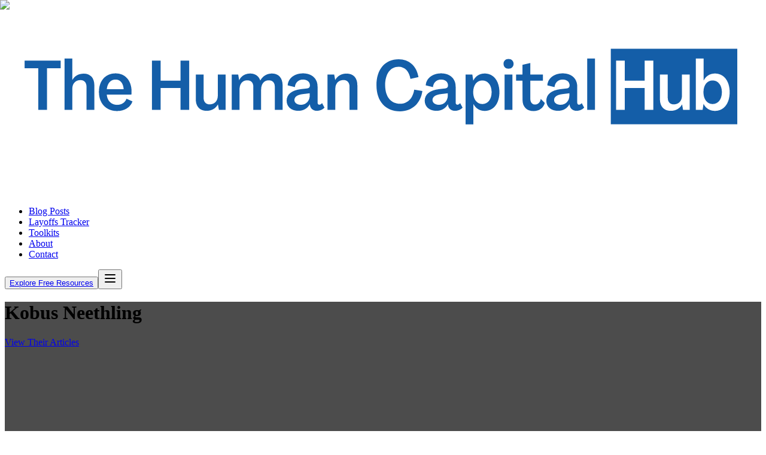

--- FILE ---
content_type: text/html; charset=utf-8
request_url: https://www.thehumancapitalhub.com/author/134
body_size: 9417
content:
<!DOCTYPE html><html lang="en"><head><meta charSet="utf-8"/><meta name="viewport" content="width=device-width, initial-scale=1"/><link rel="preload" href="/_next/static/media/0484562807a97172-s.p.woff2" as="font" crossorigin="" type="font/woff2"/><link rel="preload" href="/_next/static/media/8888a3826f4a3af4-s.p.woff2" as="font" crossorigin="" type="font/woff2"/><link rel="preload" href="/_next/static/media/b957ea75a84b6ea7-s.p.woff2" as="font" crossorigin="" type="font/woff2"/><link rel="preload" href="/_next/static/media/eafabf029ad39a43-s.p.woff2" as="font" crossorigin="" type="font/woff2"/><link rel="stylesheet" href="/_next/static/css/3282982cdeab5eea.css?dpl=dpl_7uU6fL3SDgUvckmwgaEPVGetHWWE" data-precedence="next"/><link rel="preload" as="script" fetchPriority="low" href="/_next/static/chunks/webpack-7c1c8e2c51940066.js?dpl=dpl_7uU6fL3SDgUvckmwgaEPVGetHWWE"/><script src="/_next/static/chunks/4bd1b696-d0c117ba4c98639b.js?dpl=dpl_7uU6fL3SDgUvckmwgaEPVGetHWWE" async=""></script><script src="/_next/static/chunks/1684-09a8640fa2631611.js?dpl=dpl_7uU6fL3SDgUvckmwgaEPVGetHWWE" async=""></script><script src="/_next/static/chunks/main-app-6cb4d4205dbe6682.js?dpl=dpl_7uU6fL3SDgUvckmwgaEPVGetHWWE" async=""></script><script src="/_next/static/chunks/6874-11b083362ef511e8.js?dpl=dpl_7uU6fL3SDgUvckmwgaEPVGetHWWE" async=""></script><script src="/_next/static/chunks/4277-9390ae7f84a2686d.js?dpl=dpl_7uU6fL3SDgUvckmwgaEPVGetHWWE" async=""></script><script src="/_next/static/chunks/8311-e6b20f9541008b3a.js?dpl=dpl_7uU6fL3SDgUvckmwgaEPVGetHWWE" async=""></script><script src="/_next/static/chunks/app/layout-4a1678888584c7f5.js?dpl=dpl_7uU6fL3SDgUvckmwgaEPVGetHWWE" async=""></script><script src="/_next/static/chunks/app/error-6928a740cee4ba42.js?dpl=dpl_7uU6fL3SDgUvckmwgaEPVGetHWWE" async=""></script><script src="/_next/static/chunks/3063-65430b0c9a93a24c.js?dpl=dpl_7uU6fL3SDgUvckmwgaEPVGetHWWE" async=""></script><script src="/_next/static/chunks/app/author/%5Bslug%5D/page-a1e9fa98e935215f.js?dpl=dpl_7uU6fL3SDgUvckmwgaEPVGetHWWE" async=""></script><link rel="preload" href="https://www.googletagmanager.com/gtag/js?id=G-B32HWQXM2Y" as="script"/><link rel="preload" href="https://pagead2.googlesyndication.com/pagead/js/adsbygoogle.js?client=ca-pub-9057293213175975" as="script" crossorigin=""/><link rel="preload" href="https://fundingchoicesmessages.google.com/i/pub-9057293213175975?ers=1" as="script"/><meta name="next-size-adjust" content=""/><title>Kobus Neethling | The Human Capital Hub Profile | The Human Capital Hub</title><meta name="description" content="This is the authors page for Kobus Neethling. It contains the bio of the author, their title, their areas of interest as well as the content they have created."/><meta name="robots" content="index, follow"/><meta property="og:title" content="Kobus Neethling : The Human Capital Hub Profile"/><meta property="og:description" content="This is the authors page for Kobus Neethling. It contains the bio of the author, their title, their areas of interest as well as the content they have created."/><meta property="og:url" content="https://www.thehumancapitalhub.com/author/134"/><meta property="og:site_name" content="The Human Capital Hub"/><meta property="og:type" content="profile"/><meta name="twitter:card" content="summary_large_image"/><meta name="twitter:site" content="@HumanCapitalHub"/><meta name="twitter:creator" content="@HumanCapitalHub"/><meta name="twitter:title" content="Kobus Neethling : The Human Capital Hub Profile"/><meta name="twitter:description" content="This is the authors page for Kobus Neethling. It contains the bio of the author, their title, their areas of interest as well as the content they have created."/><link rel="icon" href="/favicon.ico" type="image/x-icon" sizes="16x16"/><link rel="icon" href="/favicon/favicon-16x16.png" sizes="16x16" type="image/png"/><link rel="icon" href="/favicon/favicon-32x32.png" sizes="32x32" type="image/png"/><link rel="icon" href="/favicon/favicon.ico" sizes="any"/><link rel="apple-touch-icon" href="/favicon/apple-touch-icon.png" sizes="180x180" type="image/png"/><link rel="android-chrome-192x192" href="/favicon/android-chrome-192x192.png" sizes="192x192" type="image/png"/><link rel="android-chrome-512x512" href="/favicon/android-chrome-512x512.png" sizes="512x512" type="image/png"/><script src="/_next/static/chunks/polyfills-42372ed130431b0a.js?dpl=dpl_7uU6fL3SDgUvckmwgaEPVGetHWWE" noModule=""></script></head><body class="__variable_6bee3b antialiased"><header class="sticky top-0 z-50 border-b bg-white/95 backdrop-blur-sm"><div class="mx-[3%] md:mx-[15%] max-w-7xl px-4 sm:px-6 lg:px-8 undefined"><div class="flex h-16 items-center justify-between"><a class="inline-flex leading-none cursor-pointer w-[200px] " href="/"><svg xmlns="http://www.w3.org/2000/svg" width="100%" height="100%" version="1" viewBox="0 0 300 75"><defs><clipPath id="id1"><path d="M240.29 17.398h50.25v30h-50.25zm0 0"></path></clipPath></defs><g clip-path="url(#id1)"><path fill="#145ea8" d="M240.29 17.402h50.25v29.996h-50.25V17.402"></path></g><path fill="#145ea8" d="M5.746 0h3.465v-16.496h5.418v-2.996H.329v2.996h5.417zm0 0" transform="translate(7.535 41.65)"></path><path fill="#145ea8" d="M1.21 0h3.08v-8.36c0-2.117 1.292-3.464 3.272-3.464 1.458 0 2.364.992 2.364 2.613V0h3.105v-9.79c0-2.913-1.594-4.589-4.234-4.589-2.004 0-3.574.906-4.48 2.527h-.028v-8.468H1.211zm0 0" transform="translate(22.49 41.65)"></path><path fill="#145ea8" d="M7.945.469c2.86 0 5.282-1.457 6.078-3.824l-2.367-1.043C11.082-2.887 9.68-1.98 7.946-1.98c-2.31 0-3.93-1.567-4.126-4.098h9.762c.055-.246.082-.688.082-1.152-.027-4.372-2.473-7.23-6.351-7.23-3.985 0-6.598 2.913-6.598 7.366C.715-2.53 3.602.47 7.945.47zM3.82-8.164c.25-2.367 1.516-3.852 3.493-3.852 1.87 0 3.054 1.43 3.218 3.852zm0 0" transform="translate(36.622 41.65)"></path><path fill="#145ea8" d="M1.512 0h3.437v-8.688h7.89V0h3.438v-19.492H12.84v7.945H4.95v-7.945H1.511zm0 0" transform="translate(56.856 41.65)"></path><path fill="#145ea8" d="M5.363.387c2.032 0 3.63-.91 4.508-2.532h.027L10.281 0h2.64v-13.996H9.845v8.36c0 2.116-1.293 3.464-3.274 3.464-1.457 0-2.363-.988-2.363-2.613v-9.211H1.102v9.789c0 2.914 1.62 4.594 4.261 4.594zm0 0" transform="translate(74.643 41.65)"></path><path fill="#145ea8" d="M1.21 0h3.08v-8.055c0-2.226 1.155-3.656 3.05-3.656 1.543 0 2.422.934 2.422 2.527V0h3.078l.027-8.055c0-2.226 1.13-3.656 3.024-3.656 1.515 0 2.394.934 2.394 2.527V0h3.106v-9.625c0-2.996-1.567-4.781-4.235-4.781-1.926 0-3.629.96-4.617 2.75h-.027c-.578-1.735-2.008-2.75-3.989-2.75-1.98 0-3.601.988-4.343 2.636h-.028l-.386-2.226H1.21zm0 0" transform="translate(88.802 41.65)"></path><path fill="#145ea8" d="M5.086.387C7.148.387 8.77-.605 9.652-2.2h.028l.054.41C9.954-.523 10.97.387 12.457.387c1.07 0 2.281-.414 3.023-1.266l-.964-1.789c-.356.414-.743.633-1.098.633-.441 0-.688-.328-.688-.906v-6.243c0-3.214-2.253-5.277-5.773-5.277-3.52 0-5.969 2.09-6.078 4.754l2.86.687c.081-1.62 1.32-2.996 3.19-2.996 1.622 0 2.778.88 2.778 2.364 0 .687-.441 1.074-1.074 1.156l-2.445.273c-3.88.47-5.72 2.203-5.72 4.594C.469-1.184 2.364.387 5.087.387zm1.047-2.395c-1.485 0-2.586-.742-2.586-1.894 0-1.157.933-2.035 3.328-2.34l2.75-.328v.824c0 2.2-1.46 3.738-3.492 3.738zm0 0" transform="translate(111.318 41.65)"></path><path fill="#145ea8" d="M8.77-14.379c-2.036 0-3.63.906-4.508 2.527h-.028l-.386-2.144H1.21V0h3.078v-8.36c0-2.117 1.293-3.464 3.274-3.464 1.457 0 2.363.992 2.363 2.613V0h3.105v-9.79c0-2.913-1.62-4.589-4.261-4.589zm0 0" transform="translate(126.796 41.65)"></path><path fill="#145ea8" d="M10.227.578c4.73 0 8.14-3.082 8.828-8.027l-3.246-.578c-.493 3.464-2.664 5.609-5.582 5.609-3.657 0-5.91-2.777-5.938-7.316 0-4.536 2.063-7.368 5.363-7.368 2.418 0 4.176 1.786 4.672 4.813l3.192-.688c-.715-4.43-3.715-7.093-7.864-7.093-5.418 0-8.8 3.984-8.8 10.336C.852-3.383 4.453.578 10.227.578zm0 0" transform="translate(146.563 41.65)"></path><path fill="#145ea8" d="M5.086.387C7.148.387 8.77-.605 9.652-2.2h.028l.054.41C9.954-.523 10.97.387 12.457.387c1.07 0 2.281-.414 3.023-1.266l-.964-1.789c-.356.414-.743.633-1.098.633-.441 0-.688-.328-.688-.906v-6.243c0-3.214-2.253-5.277-5.773-5.277-3.52 0-5.969 2.09-6.078 4.754l2.86.687c.081-1.62 1.32-2.996 3.19-2.996 1.622 0 2.778.88 2.778 2.364 0 .687-.441 1.074-1.074 1.156l-2.445.273c-3.88.47-5.72 2.203-5.72 4.594C.469-1.184 2.364.387 5.087.387zm1.047-2.395c-1.485 0-2.586-.742-2.586-1.894 0-1.157.933-2.035 3.328-2.34l2.75-.328v.824c0 2.2-1.46 3.738-3.492 3.738zm0 0" transform="translate(166.082 41.65)"></path><path fill="#145ea8" d="M1.21 5.773h3.08V-2.28h.026C5.223-.578 6.793.414 8.77.414c3.492 0 5.832-2.918 5.832-7.398 0-4.508-2.34-7.422-5.832-7.422-2.004 0-3.657 1.015-4.508 2.804h-.028l-.359-2.394H1.211zm6.626-8.082c-2.172 0-3.629-1.898-3.629-4.675 0-2.805 1.457-4.672 3.629-4.672 2.2 0 3.684 1.867 3.684 4.672 0 2.777-1.485 4.675-3.684 4.675zm0 0" transform="translate(181.56 41.65)"></path><path fill="#145ea8" d="M2.914-16.305c1.184 0 2.008-.77 2.008-1.953 0-1.152-.824-1.922-2.008-1.922-1.184 0-1.98.77-1.98 1.922 0 1.184.796 1.953 1.98 1.953zM1.348 0h3.105v-13.996H1.348zm0 0" transform="translate(196.873 41.65)"></path><path fill="#145ea8" d="M7.04.469c2.17 0 3.874-1.211 4.397-3.192l-1.593-1.62C9.539-2.833 8.688-2.118 7.59-2.118c-1.184 0-1.899-.906-1.899-2.336v-7.094h5.004v-2.45H5.691v-4.562l-3.105.688v3.875H.055v2.45h2.53l.028 7.612C2.613-1.266 4.262.47 7.04.47zm0 0" transform="translate(202.73 41.65)"></path><path fill="#145ea8" d="M5.086.387C7.148.387 8.77-.605 9.652-2.2h.028l.054.41C9.954-.523 10.97.387 12.457.387c1.07 0 2.281-.414 3.023-1.266l-.964-1.789c-.356.414-.743.633-1.098.633-.441 0-.688-.328-.688-.906v-6.243c0-3.214-2.253-5.277-5.773-5.277-3.52 0-5.969 2.09-6.078 4.754l2.86.687c.081-1.62 1.32-2.996 3.19-2.996 1.622 0 2.778.88 2.778 2.364 0 .687-.441 1.074-1.074 1.156l-2.445.273c-3.88.47-5.72 2.203-5.72 4.594C.469-1.184 2.364.387 5.087.387zm1.047-2.395c-1.485 0-2.586-.742-2.586-1.894 0-1.157.933-2.035 3.328-2.34l2.75-.328v.824c0 2.2-1.46 3.738-3.492 3.738zm0 0" transform="translate(214.303 41.65)"></path><path fill="#145ea8" d="M1.21 0h3.08v-20.32H1.21zm0 0" transform="translate(229.781 41.65)"></path><path fill="#fff" d="M1.512 0h3.437v-8.688h7.89V0h3.438v-19.492H12.84v7.945H4.95v-7.945H1.511zm0 0" transform="translate(240.937 41.65)"></path><path fill="#fff" d="M5.363.387c2.032 0 3.63-.91 4.508-2.532h.027L10.281 0h2.64v-13.996H9.845v8.36c0 2.116-1.293 3.464-3.274 3.464-1.457 0-2.363-.988-2.363-2.613v-9.211H1.102v9.789c0 2.914 1.62 4.594 4.261 4.594zm0 0" transform="translate(258.725 41.65)"></path><path fill="#fff" d="M8.77.414c3.492 0 5.832-2.918 5.832-7.398 0-4.508-2.34-7.422-5.832-7.422-1.977 0-3.547.988-4.454 2.722H4.29v-8.636H1.211V0h2.664l.36-2.363h.027C5.113-.578 6.766.414 8.77.414zm-.934-2.723c-2.172 0-3.629-1.898-3.629-4.675 0-2.805 1.457-4.672 3.629-4.672 2.2 0 3.684 1.867 3.684 4.672 0 2.804-1.485 4.675-3.684 4.675zm0 0" transform="translate(272.883 41.65)"></path></svg></a><nav class="hidden md:block"><ul class="flex items-center gap-8"><li><a class="text-md text-gray-500 font-medium transition-colors hover:text-primary hover:font-semibold font-sans active:text-primary active:font-semibold" href="/articles">Blog Posts</a></li><li><a class="text-md text-gray-500 font-medium transition-colors hover:text-primary hover:font-semibold font-sans active:text-primary active:font-semibold" href="/layoffs-tracker">Layoffs Tracker</a></li><li><a class="text-md text-gray-500 font-medium transition-colors hover:text-primary hover:font-semibold font-sans active:text-primary active:font-semibold" href="/toolkits">Toolkits</a></li><li><a class="text-md text-gray-500 font-medium transition-colors hover:text-primary hover:font-semibold font-sans active:text-primary active:font-semibold" href="/about-us">About</a></li><li><a class="text-md text-gray-500 font-medium transition-colors hover:text-primary hover:font-semibold font-sans active:text-primary active:font-semibold" href="/contact">Contact</a></li></ul></nav><button data-slot="button" class="items-center justify-center gap-2 whitespace-nowrap rounded-md text-sm font-medium transition-all disabled:pointer-events-none disabled:opacity-50 [&amp;_svg]:pointer-events-none [&amp;_svg:not([class*=&#x27;size-&#x27;])]:size-4 shrink-0 [&amp;_svg]:shrink-0 outline-none focus-visible:border-ring focus-visible:ring-ring/50 focus-visible:ring-[3px] aria-invalid:ring-destructive/20 dark:aria-invalid:ring-destructive/40 aria-invalid:border-destructive shadow-xs h-9 px-4 py-2 has-[&gt;svg]:px-3 hidden bg-primary text-white hover:bg-primary/80 md:inline-flex font-sans"><a href="/free-resources">Explore Free Resources</a></button><button class="md:hidden p-2 rounded-md hover:bg-gray-100 transition-colors" aria-label="Toggle mobile menu" type="button"><svg xmlns="http://www.w3.org/2000/svg" width="24" height="24" viewBox="0 0 24 24" fill="none" stroke="currentColor" stroke-width="2" stroke-linecap="round" stroke-linejoin="round" class="h-6 w-6"><line x1="4" x2="20" y1="12" y2="12"></line><line x1="4" x2="20" y1="6" y2="6"></line><line x1="4" x2="20" y1="18" y2="18"></line></svg></button></div></div></header><main><div class="relative py-20 px-4 text-white" style="background-image:linear-gradient(rgba(0, 0, 0, 0.7), rgba(0, 0, 0, 0.7)), url(&#x27;https://zone-assets-api.vercel.app/assets/images/career/career_newsletter.jpg&#x27;);background-size:cover;background-position:center"><div class="mx-[3%] md:mx-[15%] max-w-7xl px-4 sm:px-6 lg:px-8 undefined"><div class="grid grid-cols-1 md:grid-cols-3 gap-8 items-center"><div class="md:col-span-2 space-y-6"><h1 class="text-4xl md:text-5xl font-bold">Kobus Neethling</h1><p class="text-lg md:text-xl leading-relaxed opacity-90"></p><div class="flex flex-col sm:flex-row gap-4 pt-4"><a href="#articles" class="flex items-center justify-center gap-2 border-2 border-white text-white hover:bg-white hover:text-gray-900 px-6 py-3 rounded-lg font-medium transition-colors">View Their Articles<svg class="w-5 h-5" fill="none" stroke="currentColor" viewBox="0 0 24 24"><path stroke-linecap="round" stroke-linejoin="round" stroke-width="2" d="M17 8l4 4m0 0l-4 4m4-4H3"></path></svg></a></div></div><div class="relative aspect-square rounded-2xl overflow-hidden"><img alt="Kobus Neethling" decoding="async" data-nimg="fill" class="object-cover" style="position:absolute;height:100%;width:100%;left:0;top:0;right:0;bottom:0;color:transparent"/></div></div></div></div><section id="articles" class="py-16"><div class="mx-[3%] md:mx-[15%] max-w-7xl px-4 sm:px-6 lg:px-8 undefined"><div class="text-center py-12"><h2 class="text-3xl font-bold text-gray-900 mb-4">No Articles Available</h2><p class="text-gray-600">This author hasn&#x27;t published any articles yet.</p></div></div></section></main><footer class="border-t border-gray-200 pt-10 pb-8 font-sans"><div class="mx-[3%] md:mx-[15%] max-w-7xl px-4 sm:px-6 lg:px-8 undefined"><div class="container mx-auto px-4"><div class="grid grid-cols-1 md:grid-cols-4 gap-8 mb-10"><div class="col-span-1"><div class="mb-4"><a class="inline-flex leading-none cursor-pointer w-[200px] " href="/"><svg xmlns="http://www.w3.org/2000/svg" width="100%" height="100%" version="1" viewBox="0 0 300 75"><defs><clipPath id="id1"><path d="M240.29 17.398h50.25v30h-50.25zm0 0"></path></clipPath></defs><g clip-path="url(#id1)"><path fill="#145ea8" d="M240.29 17.402h50.25v29.996h-50.25V17.402"></path></g><path fill="#145ea8" d="M5.746 0h3.465v-16.496h5.418v-2.996H.329v2.996h5.417zm0 0" transform="translate(7.535 41.65)"></path><path fill="#145ea8" d="M1.21 0h3.08v-8.36c0-2.117 1.292-3.464 3.272-3.464 1.458 0 2.364.992 2.364 2.613V0h3.105v-9.79c0-2.913-1.594-4.589-4.234-4.589-2.004 0-3.574.906-4.48 2.527h-.028v-8.468H1.211zm0 0" transform="translate(22.49 41.65)"></path><path fill="#145ea8" d="M7.945.469c2.86 0 5.282-1.457 6.078-3.824l-2.367-1.043C11.082-2.887 9.68-1.98 7.946-1.98c-2.31 0-3.93-1.567-4.126-4.098h9.762c.055-.246.082-.688.082-1.152-.027-4.372-2.473-7.23-6.351-7.23-3.985 0-6.598 2.913-6.598 7.366C.715-2.53 3.602.47 7.945.47zM3.82-8.164c.25-2.367 1.516-3.852 3.493-3.852 1.87 0 3.054 1.43 3.218 3.852zm0 0" transform="translate(36.622 41.65)"></path><path fill="#145ea8" d="M1.512 0h3.437v-8.688h7.89V0h3.438v-19.492H12.84v7.945H4.95v-7.945H1.511zm0 0" transform="translate(56.856 41.65)"></path><path fill="#145ea8" d="M5.363.387c2.032 0 3.63-.91 4.508-2.532h.027L10.281 0h2.64v-13.996H9.845v8.36c0 2.116-1.293 3.464-3.274 3.464-1.457 0-2.363-.988-2.363-2.613v-9.211H1.102v9.789c0 2.914 1.62 4.594 4.261 4.594zm0 0" transform="translate(74.643 41.65)"></path><path fill="#145ea8" d="M1.21 0h3.08v-8.055c0-2.226 1.155-3.656 3.05-3.656 1.543 0 2.422.934 2.422 2.527V0h3.078l.027-8.055c0-2.226 1.13-3.656 3.024-3.656 1.515 0 2.394.934 2.394 2.527V0h3.106v-9.625c0-2.996-1.567-4.781-4.235-4.781-1.926 0-3.629.96-4.617 2.75h-.027c-.578-1.735-2.008-2.75-3.989-2.75-1.98 0-3.601.988-4.343 2.636h-.028l-.386-2.226H1.21zm0 0" transform="translate(88.802 41.65)"></path><path fill="#145ea8" d="M5.086.387C7.148.387 8.77-.605 9.652-2.2h.028l.054.41C9.954-.523 10.97.387 12.457.387c1.07 0 2.281-.414 3.023-1.266l-.964-1.789c-.356.414-.743.633-1.098.633-.441 0-.688-.328-.688-.906v-6.243c0-3.214-2.253-5.277-5.773-5.277-3.52 0-5.969 2.09-6.078 4.754l2.86.687c.081-1.62 1.32-2.996 3.19-2.996 1.622 0 2.778.88 2.778 2.364 0 .687-.441 1.074-1.074 1.156l-2.445.273c-3.88.47-5.72 2.203-5.72 4.594C.469-1.184 2.364.387 5.087.387zm1.047-2.395c-1.485 0-2.586-.742-2.586-1.894 0-1.157.933-2.035 3.328-2.34l2.75-.328v.824c0 2.2-1.46 3.738-3.492 3.738zm0 0" transform="translate(111.318 41.65)"></path><path fill="#145ea8" d="M8.77-14.379c-2.036 0-3.63.906-4.508 2.527h-.028l-.386-2.144H1.21V0h3.078v-8.36c0-2.117 1.293-3.464 3.274-3.464 1.457 0 2.363.992 2.363 2.613V0h3.105v-9.79c0-2.913-1.62-4.589-4.261-4.589zm0 0" transform="translate(126.796 41.65)"></path><path fill="#145ea8" d="M10.227.578c4.73 0 8.14-3.082 8.828-8.027l-3.246-.578c-.493 3.464-2.664 5.609-5.582 5.609-3.657 0-5.91-2.777-5.938-7.316 0-4.536 2.063-7.368 5.363-7.368 2.418 0 4.176 1.786 4.672 4.813l3.192-.688c-.715-4.43-3.715-7.093-7.864-7.093-5.418 0-8.8 3.984-8.8 10.336C.852-3.383 4.453.578 10.227.578zm0 0" transform="translate(146.563 41.65)"></path><path fill="#145ea8" d="M5.086.387C7.148.387 8.77-.605 9.652-2.2h.028l.054.41C9.954-.523 10.97.387 12.457.387c1.07 0 2.281-.414 3.023-1.266l-.964-1.789c-.356.414-.743.633-1.098.633-.441 0-.688-.328-.688-.906v-6.243c0-3.214-2.253-5.277-5.773-5.277-3.52 0-5.969 2.09-6.078 4.754l2.86.687c.081-1.62 1.32-2.996 3.19-2.996 1.622 0 2.778.88 2.778 2.364 0 .687-.441 1.074-1.074 1.156l-2.445.273c-3.88.47-5.72 2.203-5.72 4.594C.469-1.184 2.364.387 5.087.387zm1.047-2.395c-1.485 0-2.586-.742-2.586-1.894 0-1.157.933-2.035 3.328-2.34l2.75-.328v.824c0 2.2-1.46 3.738-3.492 3.738zm0 0" transform="translate(166.082 41.65)"></path><path fill="#145ea8" d="M1.21 5.773h3.08V-2.28h.026C5.223-.578 6.793.414 8.77.414c3.492 0 5.832-2.918 5.832-7.398 0-4.508-2.34-7.422-5.832-7.422-2.004 0-3.657 1.015-4.508 2.804h-.028l-.359-2.394H1.211zm6.626-8.082c-2.172 0-3.629-1.898-3.629-4.675 0-2.805 1.457-4.672 3.629-4.672 2.2 0 3.684 1.867 3.684 4.672 0 2.777-1.485 4.675-3.684 4.675zm0 0" transform="translate(181.56 41.65)"></path><path fill="#145ea8" d="M2.914-16.305c1.184 0 2.008-.77 2.008-1.953 0-1.152-.824-1.922-2.008-1.922-1.184 0-1.98.77-1.98 1.922 0 1.184.796 1.953 1.98 1.953zM1.348 0h3.105v-13.996H1.348zm0 0" transform="translate(196.873 41.65)"></path><path fill="#145ea8" d="M7.04.469c2.17 0 3.874-1.211 4.397-3.192l-1.593-1.62C9.539-2.833 8.688-2.118 7.59-2.118c-1.184 0-1.899-.906-1.899-2.336v-7.094h5.004v-2.45H5.691v-4.562l-3.105.688v3.875H.055v2.45h2.53l.028 7.612C2.613-1.266 4.262.47 7.04.47zm0 0" transform="translate(202.73 41.65)"></path><path fill="#145ea8" d="M5.086.387C7.148.387 8.77-.605 9.652-2.2h.028l.054.41C9.954-.523 10.97.387 12.457.387c1.07 0 2.281-.414 3.023-1.266l-.964-1.789c-.356.414-.743.633-1.098.633-.441 0-.688-.328-.688-.906v-6.243c0-3.214-2.253-5.277-5.773-5.277-3.52 0-5.969 2.09-6.078 4.754l2.86.687c.081-1.62 1.32-2.996 3.19-2.996 1.622 0 2.778.88 2.778 2.364 0 .687-.441 1.074-1.074 1.156l-2.445.273c-3.88.47-5.72 2.203-5.72 4.594C.469-1.184 2.364.387 5.087.387zm1.047-2.395c-1.485 0-2.586-.742-2.586-1.894 0-1.157.933-2.035 3.328-2.34l2.75-.328v.824c0 2.2-1.46 3.738-3.492 3.738zm0 0" transform="translate(214.303 41.65)"></path><path fill="#145ea8" d="M1.21 0h3.08v-20.32H1.21zm0 0" transform="translate(229.781 41.65)"></path><path fill="#fff" d="M1.512 0h3.437v-8.688h7.89V0h3.438v-19.492H12.84v7.945H4.95v-7.945H1.511zm0 0" transform="translate(240.937 41.65)"></path><path fill="#fff" d="M5.363.387c2.032 0 3.63-.91 4.508-2.532h.027L10.281 0h2.64v-13.996H9.845v8.36c0 2.116-1.293 3.464-3.274 3.464-1.457 0-2.363-.988-2.363-2.613v-9.211H1.102v9.789c0 2.914 1.62 4.594 4.261 4.594zm0 0" transform="translate(258.725 41.65)"></path><path fill="#fff" d="M8.77.414c3.492 0 5.832-2.918 5.832-7.398 0-4.508-2.34-7.422-5.832-7.422-1.977 0-3.547.988-4.454 2.722H4.29v-8.636H1.211V0h2.664l.36-2.363h.027C5.113-.578 6.766.414 8.77.414zm-.934-2.723c-2.172 0-3.629-1.898-3.629-4.675 0-2.805 1.457-4.672 3.629-4.672 2.2 0 3.684 1.867 3.684 4.672 0 2.804-1.485 4.675-3.684 4.675zm0 0" transform="translate(272.883 41.65)"></path></svg></a></div><p class="text-gray-600 text-sm">A portal where knowledge about HR practices from experts who share articles, case studies, personal experiences and leading practices is housed.</p></div><div class="col-span-1"><h3 class="font-semibold text-gray-800 mb-4">Social</h3><div class="space-y-2"><a target="_blank" class="flex items-center text-gray-600 hover:text-primary" href="https://web.facebook.com/ipcthehumancapitalhub"><svg class="w-5 h-5 mr-2" fill="currentColor" viewBox="0 0 24 24" xmlns="http://www.w3.org/2000/svg"><path d="M22 12c0-5.523-4.477-10-10-10S2 6.477 2 12c0 4.991 3.657 9.128 8.438 9.878v-6.987h-2.54V12h2.54V9.797c0-2.506 1.492-3.89 3.777-3.89 1.094 0 2.238.195 2.238.195v2.46h-1.26c-1.243 0-1.63.771-1.63 1.562V12h2.773l-.443 2.89h-2.33v6.988C18.343 21.128 22 16.991 22 12z"></path></svg>Facebook</a><a target="_blank" class="flex items-center text-gray-600 hover:text-primary" href="https://www.linkedin.com/company/%E2%80%93the-human-capital-hub"><svg class="w-5 h-5 mr-2" fill="currentColor" viewBox="0 0 24 24" xmlns="http://www.w3.org/2000/svg"><path d="M19 3a2 2 0 0 1 2 2v14a2 2 0 0 1-2 2H5a2 2 0 0 1-2-2V5a2 2 0 0 1 2-2h14m-.5 15.5v-5.3a3.26 3.26 0 0 0-3.26-3.26c-.85 0-1.84.52-2.32 1.3v-1.11h-2.79v8.37h2.79v-4.93c0-.77.62-1.4 1.39-1.4a1.4 1.4 0 0 1 1.4 1.4v4.93h2.79M6.88 8.56a1.68 1.68 0 0 0 1.68-1.68c0-.93-.75-1.69-1.68-1.69a1.69 1.69 0 0 0-1.69 1.69c0 .93.76 1.68 1.69 1.68m1.39 9.94v-8.37H5.5v8.37h2.77z"></path></svg>LinkedIn</a><a target="_blank" class="flex items-center text-gray-600 hover:text-primary" href="https://x.com/HumanCapitalHub"><svg class="w-5 h-5 mr-2" fill="currentColor" viewBox="0 0 24 24" xmlns="http://www.w3.org/2000/svg"><path d="M22.46 6c-.77.35-1.6.58-2.46.69.88-.53 1.56-1.37 1.88-2.38-.83.5-1.75.85-2.72 1.05C18.37 4.5 17.26 4 16 4c-2.35 0-4.27 1.92-4.27 4.29 0 .34.04.67.11.98C8.28 9.09 5.11 7.38 3 4.79c-.37.63-.58 1.37-.58 2.15 0 1.49.75 2.81 1.91 3.56-.71 0-1.37-.2-1.95-.5v.03c0 2.08 1.48 3.82 3.44 4.21a4.22 4.22 0 0 1-1.93.07 4.28 4.28 0 0 0 4 2.98 8.521 8.521 0 0 1-5.33 1.84c-.34 0-.68-.02-1.02-.06C3.44 20.29 5.7 21 8.12 21 16 21 20.33 14.46 20.33 8.79c0-.19 0-.37-.01-.56.84-.6 1.56-1.36 2.14-2.23z"></path></svg>Twitter</a></div></div><div class="col-span-1"><h3 class="font-semibold text-gray-800 mb-4">Resources</h3><ul class="space-y-2"><li><a class="text-gray-600 hover:text-primary" href="/videos">Videos</a></li><li><a class="text-gray-600 hover:text-primary" href="/podcasts">Podcasts</a></li><li><a class="text-gray-600 hover:text-primary" href="/events">Events</a></li><li><a class="text-gray-600 hover:text-primary" href="/job-description-generator">AI Job Description Generator</a></li></ul></div><div class="col-span-1"><h3 class="font-semibold text-gray-800 mb-4">Contact Information</h3><ul class="space-y-2"><li class="text-gray-600"><span class="font-medium">Phone:</span> +263 4 481946-8</li><li class="text-gray-600"><span class="font-medium">Email:</span> bis@ipcconsultants.com</li></ul></div></div><div class="border-t border-gray-200 pt-6 flex flex-col md:flex-row justify-between items-center"><p class="text-gray-600 text-sm">© 2025. All rights reserved</p><div class="flex space-x-4 mt-4 md:mt-0"><a target="_blank" class="text-gray-600 hover:text-primary text-sm" href="https://www.linkedin.com/company/%E2%80%93the-human-capital-hub">Help Center</a><a class="text-gray-600 hover:text-primary text-sm" href="/terms-of-use">Privacy Policy</a></div></div></div></div></footer><script>(self.__next_s=self.__next_s||[]).push(["https://pagead2.googlesyndication.com/pagead/js/adsbygoogle.js?client=ca-pub-9057293213175975",{"crossOrigin":"anonymous"}])</script><script src="/_next/static/chunks/webpack-7c1c8e2c51940066.js?dpl=dpl_7uU6fL3SDgUvckmwgaEPVGetHWWE" async=""></script><script>(self.__next_f=self.__next_f||[]).push([0])</script><script>self.__next_f.push([1,"1:\"$Sreact.fragment\"\n2:I[6422,[\"6874\",\"static/chunks/6874-11b083362ef511e8.js?dpl=dpl_7uU6fL3SDgUvckmwgaEPVGetHWWE\",\"4277\",\"static/chunks/4277-9390ae7f84a2686d.js?dpl=dpl_7uU6fL3SDgUvckmwgaEPVGetHWWE\",\"8311\",\"static/chunks/8311-e6b20f9541008b3a.js?dpl=dpl_7uU6fL3SDgUvckmwgaEPVGetHWWE\",\"7177\",\"static/chunks/app/layout-4a1678888584c7f5.js?dpl=dpl_7uU6fL3SDgUvckmwgaEPVGetHWWE\"],\"Header\"]\n3:I[7555,[],\"\"]\n4:I[6678,[\"6874\",\"static/chunks/6874-11b083362ef511e8.js?dpl=dpl_7uU6fL3SDgUvckmwgaEPVGetHWWE\",\"8039\",\"static/chunks/app/error-6928a740cee4ba42.js?dpl=dpl_7uU6fL3SDgUvckmwgaEPVGetHWWE\"],\"default\"]\n5:I[1295,[],\"\"]\n6:I[6874,[\"6874\",\"static/chunks/6874-11b083362ef511e8.js?dpl=dpl_7uU6fL3SDgUvckmwgaEPVGetHWWE\",\"3063\",\"static/chunks/3063-65430b0c9a93a24c.js?dpl=dpl_7uU6fL3SDgUvckmwgaEPVGetHWWE\",\"1416\",\"static/chunks/app/author/%5Bslug%5D/page-a1e9fa98e935215f.js?dpl=dpl_7uU6fL3SDgUvckmwgaEPVGetHWWE\"],\"\"]\n7:I[6259,[\"6874\",\"static/chunks/6874-11b083362ef511e8.js?dpl=dpl_7uU6fL3SDgUvckmwgaEPVGetHWWE\",\"4277\",\"static/chunks/4277-9390ae7f84a2686d.js?dpl=dpl_7uU6fL3SDgUvckmwgaEPVGetHWWE\",\"8311\",\"static/chunks/8311-e6b20f9541008b3a.js?dpl=dpl_7uU6fL3SDgUvckmwgaEPVGetHWWE\",\"7177\",\"static/chunks/app/layout-4a1678888584c7f5.js?dpl=dpl_7uU6fL3SDgUvckmwgaEPVGetHWWE\"],\"GoogleAnalytics\"]\n8:I[9243,[\"6874\",\"static/chunks/6874-11b083362ef511e8.js?dpl=dpl_7uU6fL3SDgUvckmwgaEPVGetHWWE\",\"4277\",\"static/chunks/4277-9390ae7f84a2686d.js?dpl=dpl_7uU6fL3SDgUvckmwgaEPVGetHWWE\",\"8311\",\"static/chunks/8311-e6b20f9541008b3a.js?dpl=dpl_7uU6fL3SDgUvckmwgaEPVGetHWWE\",\"7177\",\"static/chunks/app/layout-4a1678888584c7f5.js?dpl=dpl_7uU6fL3SDgUvckmwgaEPVGetHWWE\"],\"\"]\na:I[9665,[],\"OutletBoundary\"]\nd:I[9665,[],\"ViewportBoundary\"]\nf:I[9665,[],\"MetadataBoundary\"]\n11:I[6614,[],\"\"]\n:HL[\"/_next/static/media/0484562807a97172-s.p.woff2\",\"font\",{\"crossOrigin\":\"\",\"type\":\"font/woff2\"}]\n:HL[\"/_next/static/media/8888a3826f4a3af4-s.p.woff2\",\"font\",{\"crossOrigin\":\"\",\"type\":\"font/woff2\"}]\n:HL[\"/_next/static/media/b957ea75a84b6ea7-s.p.woff2\",\"font\",{\"crossOrigin\":\"\",\"type\":\"font/"])</script><script>self.__next_f.push([1,"woff2\"}]\n:HL[\"/_next/static/media/eafabf029ad39a43-s.p.woff2\",\"font\",{\"crossOrigin\":\"\",\"type\":\"font/woff2\"}]\n:HL[\"/_next/static/css/3282982cdeab5eea.css?dpl=dpl_7uU6fL3SDgUvckmwgaEPVGetHWWE\",\"style\"]\n"])</script><script>self.__next_f.push([1,"0:{\"P\":null,\"b\":\"x8a3j6JBU5LauH1amMpQi\",\"p\":\"\",\"c\":[\"\",\"author\",\"134\"],\"i\":false,\"f\":[[[\"\",{\"children\":[\"author\",{\"children\":[[\"slug\",\"134\",\"d\"],{\"children\":[\"__PAGE__\",{}]}]}]},\"$undefined\",\"$undefined\",true],[\"\",[\"$\",\"$1\",\"c\",{\"children\":[[[\"$\",\"link\",\"0\",{\"rel\":\"stylesheet\",\"href\":\"/_next/static/css/3282982cdeab5eea.css?dpl=dpl_7uU6fL3SDgUvckmwgaEPVGetHWWE\",\"precedence\":\"next\",\"crossOrigin\":\"$undefined\",\"nonce\":\"$undefined\"}]],[\"$\",\"html\",null,{\"lang\":\"en\",\"children\":[\"$\",\"body\",null,{\"className\":\"__variable_6bee3b antialiased\",\"children\":[[\"$\",\"$L2\",null,{}],[\"$\",\"$L3\",null,{\"parallelRouterKey\":\"children\",\"error\":\"$4\",\"errorStyles\":[],\"errorScripts\":[],\"template\":[\"$\",\"$L5\",null,{}],\"templateStyles\":\"$undefined\",\"templateScripts\":\"$undefined\",\"notFound\":[[\"$\",\"main\",null,{\"className\":\"min-h-screen bg-gray-50 flex items-center justify-center py-12 font-sans\",\"children\":[\"$\",\"div\",null,{\"className\":\"mx-[3%] md:mx-[15%] max-w-7xl px-4 sm:px-6 lg:px-8 undefined\",\"children\":[\"$\",\"div\",null,{\"className\":\"max-w-2xl mx-auto text-center\",\"children\":[[\"$\",\"div\",null,{\"className\":\"mb-8\",\"children\":[\"$\",\"div\",null,{\"className\":\"w-32 h-32 mx-auto bg-[#145ea8] rounded-full flex items-center justify-center\",\"children\":[\"$\",\"span\",null,{\"className\":\"text-6xl font-bold text-white p-6\",\"children\":\"404\"}]}]}],[\"$\",\"h1\",null,{\"className\":\"text-4xl md:text-5xl font-bold text-gray-900 mb-4\",\"children\":\"Page Not Found\"}],[\"$\",\"p\",null,{\"className\":\"text-xl text-gray-600 mb-6 leading-relaxed\",\"children\":\"We're currently updating our site to serve you better. Some pages may be temporarily unavailable. We apologize for any inconvenience this may cause.\"}],[\"$\",\"p\",null,{\"className\":\"text-gray-500 mb-8\",\"children\":\"The page you're looking for might have been moved, deleted, or is temporarily unavailable during our site improvements.\"}],[\"$\",\"div\",null,{\"className\":\"flex flex-col sm:flex-row gap-4 justify-center\",\"children\":[[\"$\",\"$L6\",null,{\"href\":\"/\",\"className\":\"inline-flex items-center justify-center px-6 py-3 bg-[#145ea8] text-white font-semibold rounded-lg hover:bg-[#144a8a] transition-colors\",\"children\":[[\"$\",\"svg\",null,{\"className\":\"w-5 h-5 mr-2\",\"fill\":\"none\",\"stroke\":\"currentColor\",\"viewBox\":\"0 0 24 24\",\"children\":[\"$\",\"path\",null,{\"strokeLinecap\":\"round\",\"strokeLinejoin\":\"round\",\"strokeWidth\":2,\"d\":\"M3 12l2-2m0 0l7-7 7 7M5 10v10a1 1 0 001 1h3m10-11l2 2m-2-2v10a1 1 0 01-1 1h-3m-6 0a1 1 0 001-1v-4a1 1 0 011-1h2a1 1 0 011 1v4a1 1 0 001 1m-6 0h6\"}]}],\"Go Home\"]}],[\"$\",\"$L6\",null,{\"href\":\"/articles\",\"className\":\"inline-flex items-center justify-center px-6 py-3 border border-gray-300 text-gray-700 font-semibold rounded-lg hover:bg-gray-50 transition-colors\",\"children\":[[\"$\",\"svg\",null,{\"className\":\"w-5 h-5 mr-2\",\"fill\":\"none\",\"stroke\":\"currentColor\",\"viewBox\":\"0 0 24 24\",\"children\":[\"$\",\"path\",null,{\"strokeLinecap\":\"round\",\"strokeLinejoin\":\"round\",\"strokeWidth\":2,\"d\":\"M19 20H5a2 2 0 01-2-2V6a2 2 0 012-2h10a2 2 0 012 2v1m2 13a2 2 0 01-2-2V7m2 13a2 2 0 002-2V9a2 2 0 00-2-2h-2m-4-3H9M7 16h6M7 8h6v4H7V8z\"}]}],\"Browse Articles\"]}]]}],[\"$\",\"div\",null,{\"className\":\"mt-12 pt-8 border-t border-gray-200\",\"children\":[\"$\",\"p\",null,{\"className\":\"text-gray-500 text-sm\",\"children\":[\"If you continue to experience issues, please\",\" \",[\"$\",\"$L6\",null,{\"href\":\"/contact\",\"className\":\"text-[#145ea8] hover:underline font-medium\",\"children\":\"contact us\"}],\" \",\"and we'll be happy to help.\"]}]}]]}]}]}],[]],\"forbidden\":\"$undefined\",\"unauthorized\":\"$undefined\"}],[\"$\",\"footer\",null,{\"className\":\"border-t border-gray-200 pt-10 pb-8 font-sans\",\"children\":[\"$\",\"div\",null,{\"className\":\"mx-[3%] md:mx-[15%] max-w-7xl px-4 sm:px-6 lg:px-8 undefined\",\"children\":[\"$\",\"div\",null,{\"className\":\"container mx-auto px-4\",\"children\":[[\"$\",\"div\",null,{\"className\":\"grid grid-cols-1 md:grid-cols-4 gap-8 mb-10\",\"children\":[[\"$\",\"div\",null,{\"className\":\"col-span-1\",\"children\":[[\"$\",\"div\",null,{\"className\":\"mb-4\",\"children\":[\"$\",\"$L6\",null,{\"href\":\"/\",\"className\":\"inline-flex leading-none cursor-pointer w-[200px] \",\"children\":[\"$\",\"svg\",null,{\"xmlns\":\"http://www.w3.org/2000/svg\",\"width\":\"100%\",\"height\":\"100%\",\"version\":\"1\",\"viewBox\":\"0 0 300 75\",\"children\":[[\"$\",\"defs\",null,{\"children\":[\"$\",\"clipPath\",null,{\"id\":\"id1\",\"children\":[\"$\",\"path\",null,{\"d\":\"M240.29 17.398h50.25v30h-50.25zm0 0\"}]}]}],[\"$\",\"g\",null,{\"clipPath\":\"url(#id1)\",\"children\":[\"$\",\"path\",null,{\"fill\":\"#145ea8\",\"d\":\"M240.29 17.402h50.25v29.996h-50.25V17.402\"}]}],[\"$\",\"path\",null,{\"fill\":\"#145ea8\",\"d\":\"M5.746 0h3.465v-16.496h5.418v-2.996H.329v2.996h5.417zm0 0\",\"transform\":\"translate(7.535 41.65)\"}],[\"$\",\"path\",null,{\"fill\":\"#145ea8\",\"d\":\"M1.21 0h3.08v-8.36c0-2.117 1.292-3.464 3.272-3.464 1.458 0 2.364.992 2.364 2.613V0h3.105v-9.79c0-2.913-1.594-4.589-4.234-4.589-2.004 0-3.574.906-4.48 2.527h-.028v-8.468H1.211zm0 0\",\"transform\":\"translate(22.49 41.65)\"}],[\"$\",\"path\",null,{\"fill\":\"#145ea8\",\"d\":\"M7.945.469c2.86 0 5.282-1.457 6.078-3.824l-2.367-1.043C11.082-2.887 9.68-1.98 7.946-1.98c-2.31 0-3.93-1.567-4.126-4.098h9.762c.055-.246.082-.688.082-1.152-.027-4.372-2.473-7.23-6.351-7.23-3.985 0-6.598 2.913-6.598 7.366C.715-2.53 3.602.47 7.945.47zM3.82-8.164c.25-2.367 1.516-3.852 3.493-3.852 1.87 0 3.054 1.43 3.218 3.852zm0 0\",\"transform\":\"translate(36.622 41.65)\"}],[\"$\",\"path\",null,{\"fill\":\"#145ea8\",\"d\":\"M1.512 0h3.437v-8.688h7.89V0h3.438v-19.492H12.84v7.945H4.95v-7.945H1.511zm0 0\",\"transform\":\"translate(56.856 41.65)\"}],[\"$\",\"path\",null,{\"fill\":\"#145ea8\",\"d\":\"M5.363.387c2.032 0 3.63-.91 4.508-2.532h.027L10.281 0h2.64v-13.996H9.845v8.36c0 2.116-1.293 3.464-3.274 3.464-1.457 0-2.363-.988-2.363-2.613v-9.211H1.102v9.789c0 2.914 1.62 4.594 4.261 4.594zm0 0\",\"transform\":\"translate(74.643 41.65)\"}],[\"$\",\"path\",null,{\"fill\":\"#145ea8\",\"d\":\"M1.21 0h3.08v-8.055c0-2.226 1.155-3.656 3.05-3.656 1.543 0 2.422.934 2.422 2.527V0h3.078l.027-8.055c0-2.226 1.13-3.656 3.024-3.656 1.515 0 2.394.934 2.394 2.527V0h3.106v-9.625c0-2.996-1.567-4.781-4.235-4.781-1.926 0-3.629.96-4.617 2.75h-.027c-.578-1.735-2.008-2.75-3.989-2.75-1.98 0-3.601.988-4.343 2.636h-.028l-.386-2.226H1.21zm0 0\",\"transform\":\"translate(88.802 41.65)\"}],[\"$\",\"path\",null,{\"fill\":\"#145ea8\",\"d\":\"M5.086.387C7.148.387 8.77-.605 9.652-2.2h.028l.054.41C9.954-.523 10.97.387 12.457.387c1.07 0 2.281-.414 3.023-1.266l-.964-1.789c-.356.414-.743.633-1.098.633-.441 0-.688-.328-.688-.906v-6.243c0-3.214-2.253-5.277-5.773-5.277-3.52 0-5.969 2.09-6.078 4.754l2.86.687c.081-1.62 1.32-2.996 3.19-2.996 1.622 0 2.778.88 2.778 2.364 0 .687-.441 1.074-1.074 1.156l-2.445.273c-3.88.47-5.72 2.203-5.72 4.594C.469-1.184 2.364.387 5.087.387zm1.047-2.395c-1.485 0-2.586-.742-2.586-1.894 0-1.157.933-2.035 3.328-2.34l2.75-.328v.824c0 2.2-1.46 3.738-3.492 3.738zm0 0\",\"transform\":\"translate(111.318 41.65)\"}],[\"$\",\"path\",null,{\"fill\":\"#145ea8\",\"d\":\"M8.77-14.379c-2.036 0-3.63.906-4.508 2.527h-.028l-.386-2.144H1.21V0h3.078v-8.36c0-2.117 1.293-3.464 3.274-3.464 1.457 0 2.363.992 2.363 2.613V0h3.105v-9.79c0-2.913-1.62-4.589-4.261-4.589zm0 0\",\"transform\":\"translate(126.796 41.65)\"}],[\"$\",\"path\",null,{\"fill\":\"#145ea8\",\"d\":\"M10.227.578c4.73 0 8.14-3.082 8.828-8.027l-3.246-.578c-.493 3.464-2.664 5.609-5.582 5.609-3.657 0-5.91-2.777-5.938-7.316 0-4.536 2.063-7.368 5.363-7.368 2.418 0 4.176 1.786 4.672 4.813l3.192-.688c-.715-4.43-3.715-7.093-7.864-7.093-5.418 0-8.8 3.984-8.8 10.336C.852-3.383 4.453.578 10.227.578zm0 0\",\"transform\":\"translate(146.563 41.65)\"}],[\"$\",\"path\",null,{\"fill\":\"#145ea8\",\"d\":\"M5.086.387C7.148.387 8.77-.605 9.652-2.2h.028l.054.41C9.954-.523 10.97.387 12.457.387c1.07 0 2.281-.414 3.023-1.266l-.964-1.789c-.356.414-.743.633-1.098.633-.441 0-.688-.328-.688-.906v-6.243c0-3.214-2.253-5.277-5.773-5.277-3.52 0-5.969 2.09-6.078 4.754l2.86.687c.081-1.62 1.32-2.996 3.19-2.996 1.622 0 2.778.88 2.778 2.364 0 .687-.441 1.074-1.074 1.156l-2.445.273c-3.88.47-5.72 2.203-5.72 4.594C.469-1.184 2.364.387 5.087.387zm1.047-2.395c-1.485 0-2.586-.742-2.586-1.894 0-1.157.933-2.035 3.328-2.34l2.75-.328v.824c0 2.2-1.46 3.738-3.492 3.738zm0 0\",\"transform\":\"translate(166.082 41.65)\"}],[\"$\",\"path\",null,{\"fill\":\"#145ea8\",\"d\":\"M1.21 5.773h3.08V-2.28h.026C5.223-.578 6.793.414 8.77.414c3.492 0 5.832-2.918 5.832-7.398 0-4.508-2.34-7.422-5.832-7.422-2.004 0-3.657 1.015-4.508 2.804h-.028l-.359-2.394H1.211zm6.626-8.082c-2.172 0-3.629-1.898-3.629-4.675 0-2.805 1.457-4.672 3.629-4.672 2.2 0 3.684 1.867 3.684 4.672 0 2.777-1.485 4.675-3.684 4.675zm0 0\",\"transform\":\"translate(181.56 41.65)\"}],[\"$\",\"path\",null,{\"fill\":\"#145ea8\",\"d\":\"M2.914-16.305c1.184 0 2.008-.77 2.008-1.953 0-1.152-.824-1.922-2.008-1.922-1.184 0-1.98.77-1.98 1.922 0 1.184.796 1.953 1.98 1.953zM1.348 0h3.105v-13.996H1.348zm0 0\",\"transform\":\"translate(196.873 41.65)\"}],[\"$\",\"path\",null,{\"fill\":\"#145ea8\",\"d\":\"M7.04.469c2.17 0 3.874-1.211 4.397-3.192l-1.593-1.62C9.539-2.833 8.688-2.118 7.59-2.118c-1.184 0-1.899-.906-1.899-2.336v-7.094h5.004v-2.45H5.691v-4.562l-3.105.688v3.875H.055v2.45h2.53l.028 7.612C2.613-1.266 4.262.47 7.04.47zm0 0\",\"transform\":\"translate(202.73 41.65)\"}],[\"$\",\"path\",null,{\"fill\":\"#145ea8\",\"d\":\"M5.086.387C7.148.387 8.77-.605 9.652-2.2h.028l.054.41C9.954-.523 10.97.387 12.457.387c1.07 0 2.281-.414 3.023-1.266l-.964-1.789c-.356.414-.743.633-1.098.633-.441 0-.688-.328-.688-.906v-6.243c0-3.214-2.253-5.277-5.773-5.277-3.52 0-5.969 2.09-6.078 4.754l2.86.687c.081-1.62 1.32-2.996 3.19-2.996 1.622 0 2.778.88 2.778 2.364 0 .687-.441 1.074-1.074 1.156l-2.445.273c-3.88.47-5.72 2.203-5.72 4.594C.469-1.184 2.364.387 5.087.387zm1.047-2.395c-1.485 0-2.586-.742-2.586-1.894 0-1.157.933-2.035 3.328-2.34l2.75-.328v.824c0 2.2-1.46 3.738-3.492 3.738zm0 0\",\"transform\":\"translate(214.303 41.65)\"}],[\"$\",\"path\",null,{\"fill\":\"#145ea8\",\"d\":\"M1.21 0h3.08v-20.32H1.21zm0 0\",\"transform\":\"translate(229.781 41.65)\"}],[\"$\",\"path\",null,{\"fill\":\"#fff\",\"d\":\"M1.512 0h3.437v-8.688h7.89V0h3.438v-19.492H12.84v7.945H4.95v-7.945H1.511zm0 0\",\"transform\":\"translate(240.937 41.65)\"}],[\"$\",\"path\",null,{\"fill\":\"#fff\",\"d\":\"M5.363.387c2.032 0 3.63-.91 4.508-2.532h.027L10.281 0h2.64v-13.996H9.845v8.36c0 2.116-1.293 3.464-3.274 3.464-1.457 0-2.363-.988-2.363-2.613v-9.211H1.102v9.789c0 2.914 1.62 4.594 4.261 4.594zm0 0\",\"transform\":\"translate(258.725 41.65)\"}],[\"$\",\"path\",null,{\"fill\":\"#fff\",\"d\":\"M8.77.414c3.492 0 5.832-2.918 5.832-7.398 0-4.508-2.34-7.422-5.832-7.422-1.977 0-3.547.988-4.454 2.722H4.29v-8.636H1.211V0h2.664l.36-2.363h.027C5.113-.578 6.766.414 8.77.414zm-.934-2.723c-2.172 0-3.629-1.898-3.629-4.675 0-2.805 1.457-4.672 3.629-4.672 2.2 0 3.684 1.867 3.684 4.672 0 2.804-1.485 4.675-3.684 4.675zm0 0\",\"transform\":\"translate(272.883 41.65)\"}]]}]}]}],[\"$\",\"p\",null,{\"className\":\"text-gray-600 text-sm\",\"children\":\"A portal where knowledge about HR practices from experts who share articles, case studies, personal experiences and leading practices is housed.\"}]]}],[\"$\",\"div\",null,{\"className\":\"col-span-1\",\"children\":[[\"$\",\"h3\",null,{\"className\":\"font-semibold text-gray-800 mb-4\",\"children\":\"Social\"}],[\"$\",\"div\",null,{\"className\":\"space-y-2\",\"children\":[[\"$\",\"$L6\",null,{\"href\":\"https://web.facebook.com/ipcthehumancapitalhub\",\"target\":\"_blank\",\"className\":\"flex items-center text-gray-600 hover:text-primary\",\"children\":[[\"$\",\"svg\",null,{\"className\":\"w-5 h-5 mr-2\",\"fill\":\"currentColor\",\"viewBox\":\"0 0 24 24\",\"xmlns\":\"http://www.w3.org/2000/svg\",\"children\":[\"$\",\"path\",null,{\"d\":\"M22 12c0-5.523-4.477-10-10-10S2 6.477 2 12c0 4.991 3.657 9.128 8.438 9.878v-6.987h-2.54V12h2.54V9.797c0-2.506 1.492-3.89 3.777-3.89 1.094 0 2.238.195 2.238.195v2.46h-1.26c-1.243 0-1.63.771-1.63 1.562V12h2.773l-.443 2.89h-2.33v6.988C18.343 21.128 22 16.991 22 12z\"}]}],\"Facebook\"]}],[\"$\",\"$L6\",null,{\"href\":\"https://www.linkedin.com/company/%E2%80%93the-human-capital-hub\",\"target\":\"_blank\",\"className\":\"flex items-center text-gray-600 hover:text-primary\",\"children\":[[\"$\",\"svg\",null,{\"className\":\"w-5 h-5 mr-2\",\"fill\":\"currentColor\",\"viewBox\":\"0 0 24 24\",\"xmlns\":\"http://www.w3.org/2000/svg\",\"children\":[\"$\",\"path\",null,{\"d\":\"M19 3a2 2 0 0 1 2 2v14a2 2 0 0 1-2 2H5a2 2 0 0 1-2-2V5a2 2 0 0 1 2-2h14m-.5 15.5v-5.3a3.26 3.26 0 0 0-3.26-3.26c-.85 0-1.84.52-2.32 1.3v-1.11h-2.79v8.37h2.79v-4.93c0-.77.62-1.4 1.39-1.4a1.4 1.4 0 0 1 1.4 1.4v4.93h2.79M6.88 8.56a1.68 1.68 0 0 0 1.68-1.68c0-.93-.75-1.69-1.68-1.69a1.69 1.69 0 0 0-1.69 1.69c0 .93.76 1.68 1.69 1.68m1.39 9.94v-8.37H5.5v8.37h2.77z\"}]}],\"LinkedIn\"]}],[\"$\",\"$L6\",null,{\"href\":\"https://x.com/HumanCapitalHub\",\"target\":\"_blank\",\"className\":\"flex items-center text-gray-600 hover:text-primary\",\"children\":[[\"$\",\"svg\",null,{\"className\":\"w-5 h-5 mr-2\",\"fill\":\"currentColor\",\"viewBox\":\"0 0 24 24\",\"xmlns\":\"http://www.w3.org/2000/svg\",\"children\":[\"$\",\"path\",null,{\"d\":\"M22.46 6c-.77.35-1.6.58-2.46.69.88-.53 1.56-1.37 1.88-2.38-.83.5-1.75.85-2.72 1.05C18.37 4.5 17.26 4 16 4c-2.35 0-4.27 1.92-4.27 4.29 0 .34.04.67.11.98C8.28 9.09 5.11 7.38 3 4.79c-.37.63-.58 1.37-.58 2.15 0 1.49.75 2.81 1.91 3.56-.71 0-1.37-.2-1.95-.5v.03c0 2.08 1.48 3.82 3.44 4.21a4.22 4.22 0 0 1-1.93.07 4.28 4.28 0 0 0 4 2.98 8.521 8.521 0 0 1-5.33 1.84c-.34 0-.68-.02-1.02-.06C3.44 20.29 5.7 21 8.12 21 16 21 20.33 14.46 20.33 8.79c0-.19 0-.37-.01-.56.84-.6 1.56-1.36 2.14-2.23z\"}]}],\"Twitter\"]}]]}]]}],[\"$\",\"div\",null,{\"className\":\"col-span-1\",\"children\":[[\"$\",\"h3\",null,{\"className\":\"font-semibold text-gray-800 mb-4\",\"children\":\"Resources\"}],[\"$\",\"ul\",null,{\"className\":\"space-y-2\",\"children\":[[\"$\",\"li\",null,{\"children\":[\"$\",\"$L6\",null,{\"href\":\"/videos\",\"className\":\"text-gray-600 hover:text-primary\",\"children\":\"Videos\"}]}],[\"$\",\"li\",null,{\"children\":[\"$\",\"$L6\",null,{\"href\":\"/podcasts\",\"className\":\"text-gray-600 hover:text-primary\",\"children\":\"Podcasts\"}]}],[\"$\",\"li\",null,{\"children\":[\"$\",\"$L6\",null,{\"href\":\"/events\",\"className\":\"text-gray-600 hover:text-primary\",\"children\":\"Events\"}]}],[\"$\",\"li\",null,{\"children\":[\"$\",\"$L6\",null,{\"href\":\"/job-description-generator\",\"className\":\"text-gray-600 hover:text-primary\",\"children\":\"AI Job Description Generator\"}]}]]}]]}],[\"$\",\"div\",null,{\"className\":\"col-span-1\",\"children\":[[\"$\",\"h3\",null,{\"className\":\"font-semibold text-gray-800 mb-4\",\"children\":\"Contact Information\"}],[\"$\",\"ul\",null,{\"className\":\"space-y-2\",\"children\":[[\"$\",\"li\",null,{\"className\":\"text-gray-600\",\"children\":[[\"$\",\"span\",null,{\"className\":\"font-medium\",\"children\":\"Phone:\"}],\" +263 4 481946-8\"]}],[\"$\",\"li\",null,{\"className\":\"text-gray-600\",\"children\":[[\"$\",\"span\",null,{\"className\":\"font-medium\",\"children\":\"Email:\"}],\" bis@ipcconsultants.com\"]}]]}]]}]]}],[\"$\",\"div\",null,{\"className\":\"border-t border-gray-200 pt-6 flex flex-col md:flex-row justify-between items-center\",\"children\":[[\"$\",\"p\",null,{\"className\":\"text-gray-600 text-sm\",\"children\":\"© 2025. All rights reserved\"}],[\"$\",\"div\",null,{\"className\":\"flex space-x-4 mt-4 md:mt-0\",\"children\":[[\"$\",\"$L6\",null,{\"href\":\"https://www.linkedin.com/company/%E2%80%93the-human-capital-hub\",\"target\":\"_blank\",\"className\":\"text-gray-600 hover:text-primary text-sm\",\"children\":\"Help Center\"}],[\"$\",\"$L6\",null,{\"href\":\"/terms-of-use\",\"className\":\"text-gray-600 hover:text-primary text-sm\",\"children\":\"Privacy Policy\"}]]}]]}]]}]}]}],[\"$\",\"$L7\",null,{\"gaId\":\"G-B32HWQXM2Y\"}],[\"$\",\"$L8\",null,{\"strategy\":\"beforeInteractive\",\"src\":\"https://pagead2.googlesyndication.com/pagead/js/adsbygoogle.js?client=ca-pub-9057293213175975\",\"crossOrigin\":\"anonymous\"}],[\"$\",\"$L8\",null,{\"strategy\":\"afterInteractive\",\"src\":\"https://fundingchoicesmessages.google.com/i/pub-9057293213175975?ers=1\",\"nonce\":\"ftSghntCpvkis7bNgLeS7w\"}],[\"$\",\"$L8\",null,{\"strategy\":\"afterInteractive\",\"nonce\":\"ftSghntCpvkis7bNgLeS7w\",\"children\":\"(function() {function signalGooglefcPresent() {if (!window.frames['googlefcPresent']) {if (document.body) {const iframe = document.createElement('iframe'); iframe.style = 'width: 0; height: 0; border: none; z-index: -1000; left: -1000px; top: -1000px;'; iframe.style.display = 'none'; iframe.name = 'googlefcPresent'; document.body.appendChild(iframe);} else {setTimeout(signalGooglefcPresent, 0);}}}signalGooglefcPresent();})();\"}]]}]}]]}],{\"children\":[\"author\",[\"$\",\"$1\",\"c\",{\"children\":[null,[\"$\",\"$L3\",null,{\"parallelRouterKey\":\"children\",\"error\":\"$undefined\",\"errorStyles\":\"$undefined\",\"errorScripts\":\"$undefined\",\"template\":[\"$\",\"$L5\",null,{}],\"templateStyles\":\"$undefined\",\"templateScripts\":\"$undefined\",\"notFound\":\"$undefined\",\"forbidden\":\"$undefined\",\"unauthorized\":\"$undefined\"}]]}],{\"children\":[[\"slug\",\"134\",\"d\"],[\"$\",\"$1\",\"c\",{\"children\":[null,[\"$\",\"$L3\",null,{\"parallelRouterKey\":\"children\",\"error\":\"$undefined\",\"errorStyles\":\"$undefined\",\"errorScripts\":\"$undefined\",\"template\":[\"$\",\"$L5\",null,{}],\"templateStyles\":\"$undefined\",\"templateScripts\":\"$undefined\",\"notFound\":\"$undefined\",\"forbidden\":\"$undefined\",\"unauthorized\":\"$undefined\"}]]}],{\"children\":[\"__PAGE__\",[\"$\",\"$1\",\"c\",{\"children\":[\"$L9\",null,[\"$\",\"$La\",null,{\"children\":[\"$Lb\",\"$Lc\",null]}]]}],{},null,false]},null,false]},null,false]},null,false],[\"$\",\"$1\",\"h\",{\"children\":[null,[\"$\",\"$1\",\"6xUBmv8HdzfGa3Xc5OzuYv\",{\"children\":[[\"$\",\"$Ld\",null,{\"children\":\"$Le\"}],[\"$\",\"meta\",null,{\"name\":\"next-size-adjust\",\"content\":\"\"}]]}],[\"$\",\"$Lf\",null,{\"children\":\"$L10\"}]]}],false]],\"m\":\"$undefined\",\"G\":[\"$11\",\"$undefined\"],\"s\":false,\"S\":true}\n"])</script><script>self.__next_f.push([1,"e:[[\"$\",\"meta\",\"0\",{\"charSet\":\"utf-8\"}],[\"$\",\"meta\",\"1\",{\"name\":\"viewport\",\"content\":\"width=device-width, initial-scale=1\"}]]\nb:null\n"])</script><script>self.__next_f.push([1,"12:I[3063,[\"6874\",\"static/chunks/6874-11b083362ef511e8.js?dpl=dpl_7uU6fL3SDgUvckmwgaEPVGetHWWE\",\"3063\",\"static/chunks/3063-65430b0c9a93a24c.js?dpl=dpl_7uU6fL3SDgUvckmwgaEPVGetHWWE\",\"1416\",\"static/chunks/app/author/%5Bslug%5D/page-a1e9fa98e935215f.js?dpl=dpl_7uU6fL3SDgUvckmwgaEPVGetHWWE\"],\"Image\"]\n9:[\"$\",\"main\",null,{\"children\":[[\"$\",\"div\",null,{\"className\":\"relative py-20 px-4 text-white\",\"style\":{\"backgroundImage\":\"linear-gradient(rgba(0, 0, 0, 0.7), rgba(0, 0, 0, 0.7)), url('https://zone-assets-api.vercel.app/assets/images/career/career_newsletter.jpg')\",\"backgroundSize\":\"cover\",\"backgroundPosition\":\"center\"},\"children\":[\"$\",\"div\",null,{\"className\":\"mx-[3%] md:mx-[15%] max-w-7xl px-4 sm:px-6 lg:px-8 undefined\",\"children\":[\"$\",\"div\",null,{\"className\":\"grid grid-cols-1 md:grid-cols-3 gap-8 items-center\",\"children\":[[\"$\",\"div\",null,{\"className\":\"md:col-span-2 space-y-6\",\"children\":[[\"$\",\"h1\",null,{\"className\":\"text-4xl md:text-5xl font-bold\",\"children\":\"Kobus Neethling\"}],[\"$\",\"p\",null,{\"className\":\"text-lg md:text-xl leading-relaxed opacity-90\",\"children\":null}],[\"$\",\"div\",null,{\"className\":\"flex flex-col sm:flex-row gap-4 pt-4\",\"children\":[\"\",[\"$\",\"a\",null,{\"href\":\"#articles\",\"className\":\"flex items-center justify-center gap-2 border-2 border-white text-white hover:bg-white hover:text-gray-900 px-6 py-3 rounded-lg font-medium transition-colors\",\"children\":[\"View Their Articles\",[\"$\",\"svg\",null,{\"className\":\"w-5 h-5\",\"fill\":\"none\",\"stroke\":\"currentColor\",\"viewBox\":\"0 0 24 24\",\"children\":[\"$\",\"path\",null,{\"strokeLinecap\":\"round\",\"strokeLinejoin\":\"round\",\"strokeWidth\":2,\"d\":\"M17 8l4 4m0 0l-4 4m4-4H3\"}]}]]}]]}]]}],[\"$\",\"div\",null,{\"className\":\"relative aspect-square rounded-2xl overflow-hidden\",\"children\":[\"$\",\"$L12\",null,{\"src\":null,\"alt\":\"Kobus Neethling\",\"fill\":true,\"className\":\"object-cover\",\"sizes\":\"(max-width: 768px) 100vw, 33vw\"}]}]]}]}]}],[\"$\",\"section\",null,{\"id\":\"articles\",\"className\":\"py-16\",\"children\":[\"$\",\"div\",null,{\"className\":\"mx-[3%] md:mx-[15%] max-w-7xl px-4 sm:px-6 lg:px-8 undefined\",\"children\":["])</script><script>self.__next_f.push([1,"\"$\",\"div\",null,{\"className\":\"text-center py-12\",\"children\":[[\"$\",\"h2\",null,{\"className\":\"text-3xl font-bold text-gray-900 mb-4\",\"children\":\"No Articles Available\"}],[\"$\",\"p\",null,{\"className\":\"text-gray-600\",\"children\":\"This author hasn't published any articles yet.\"}]]}]}]}]]}]\n"])</script><script>self.__next_f.push([1,"c:null\n"])</script><script>self.__next_f.push([1,"10:[[\"$\",\"title\",\"0\",{\"children\":\"Kobus Neethling | The Human Capital Hub Profile | The Human Capital Hub\"}],[\"$\",\"meta\",\"1\",{\"name\":\"description\",\"content\":\"This is the authors page for Kobus Neethling. It contains the bio of the author, their title, their areas of interest as well as the content they have created.\"}],[\"$\",\"meta\",\"2\",{\"name\":\"robots\",\"content\":\"index, follow\"}],[\"$\",\"meta\",\"3\",{\"property\":\"og:title\",\"content\":\"Kobus Neethling : The Human Capital Hub Profile\"}],[\"$\",\"meta\",\"4\",{\"property\":\"og:description\",\"content\":\"This is the authors page for Kobus Neethling. It contains the bio of the author, their title, their areas of interest as well as the content they have created.\"}],[\"$\",\"meta\",\"5\",{\"property\":\"og:url\",\"content\":\"https://www.thehumancapitalhub.com/author/134\"}],[\"$\",\"meta\",\"6\",{\"property\":\"og:site_name\",\"content\":\"The Human Capital Hub\"}],[\"$\",\"meta\",\"7\",{\"property\":\"og:type\",\"content\":\"profile\"}],[\"$\",\"meta\",\"8\",{\"name\":\"twitter:card\",\"content\":\"summary_large_image\"}],[\"$\",\"meta\",\"9\",{\"name\":\"twitter:site\",\"content\":\"@HumanCapitalHub\"}],[\"$\",\"meta\",\"10\",{\"name\":\"twitter:creator\",\"content\":\"@HumanCapitalHub\"}],[\"$\",\"meta\",\"11\",{\"name\":\"twitter:title\",\"content\":\"Kobus Neethling : The Human Capital Hub Profile\"}],[\"$\",\"meta\",\"12\",{\"name\":\"twitter:description\",\"content\":\"This is the authors page for Kobus Neethling. It contains the bio of the author, their title, their areas of interest as well as the content they have created.\"}],[\"$\",\"link\",\"13\",{\"rel\":\"icon\",\"href\":\"/favicon.ico\",\"type\":\"image/x-icon\",\"sizes\":\"16x16\"}],[\"$\",\"link\",\"14\",{\"rel\":\"icon\",\"href\":\"/favicon/favicon-16x16.png\",\"sizes\":\"16x16\",\"type\":\"image/png\"}],[\"$\",\"link\",\"15\",{\"rel\":\"icon\",\"href\":\"/favicon/favicon-32x32.png\",\"sizes\":\"32x32\",\"type\":\"image/png\"}],[\"$\",\"link\",\"16\",{\"rel\":\"icon\",\"href\":\"/favicon/favicon.ico\",\"sizes\":\"any\"}],[\"$\",\"link\",\"17\",{\"rel\":\"apple-touch-icon\",\"href\":\"/favicon/apple-touch-icon.png\",\"sizes\":\"180x180\",\"type\":\"image/png\"}],[\"$\",\"link\",\"18\",{\"rel\":\"android-chrome-192x192\",\"href\":\"/favicon/android-chrome-192x192.png\",\"sizes\":\"192x192\",\"type\":\"image/png\"}],[\"$\",\"link\",\"19\",{\"rel\":\"android-chrome-512x512\",\"href\":\"/favicon/android-chrome-512x512.png\",\"sizes\":\"512x512\",\"type\":\"image/png\"}]]\n"])</script></body></html>

--- FILE ---
content_type: text/html; charset=utf-8
request_url: https://www.google.com/recaptcha/api2/aframe
body_size: 250
content:
<!DOCTYPE HTML><html><head><meta http-equiv="content-type" content="text/html; charset=UTF-8"></head><body><script nonce="wJqgkL9FAMtjvU05gcQrfA">/** Anti-fraud and anti-abuse applications only. See google.com/recaptcha */ try{var clients={'sodar':'https://pagead2.googlesyndication.com/pagead/sodar?'};window.addEventListener("message",function(a){try{if(a.source===window.parent){var b=JSON.parse(a.data);var c=clients[b['id']];if(c){var d=document.createElement('img');d.src=c+b['params']+'&rc='+(localStorage.getItem("rc::a")?sessionStorage.getItem("rc::b"):"");window.document.body.appendChild(d);sessionStorage.setItem("rc::e",parseInt(sessionStorage.getItem("rc::e")||0)+1);localStorage.setItem("rc::h",'1770019223658');}}}catch(b){}});window.parent.postMessage("_grecaptcha_ready", "*");}catch(b){}</script></body></html>

--- FILE ---
content_type: text/x-component
request_url: https://www.thehumancapitalhub.com/toolkits?_rsc=1o15k
body_size: 7852
content:
1:"$Sreact.fragment"
2:I[6422,["6874","static/chunks/6874-11b083362ef511e8.js?dpl=dpl_7uU6fL3SDgUvckmwgaEPVGetHWWE","4277","static/chunks/4277-9390ae7f84a2686d.js?dpl=dpl_7uU6fL3SDgUvckmwgaEPVGetHWWE","8311","static/chunks/8311-e6b20f9541008b3a.js?dpl=dpl_7uU6fL3SDgUvckmwgaEPVGetHWWE","7177","static/chunks/app/layout-4a1678888584c7f5.js?dpl=dpl_7uU6fL3SDgUvckmwgaEPVGetHWWE"],"Header"]
3:I[7555,[],""]
4:I[6678,["6874","static/chunks/6874-11b083362ef511e8.js?dpl=dpl_7uU6fL3SDgUvckmwgaEPVGetHWWE","8039","static/chunks/app/error-6928a740cee4ba42.js?dpl=dpl_7uU6fL3SDgUvckmwgaEPVGetHWWE"],"default"]
5:I[1295,[],""]
6:I[6874,["6874","static/chunks/6874-11b083362ef511e8.js?dpl=dpl_7uU6fL3SDgUvckmwgaEPVGetHWWE","3063","static/chunks/3063-65430b0c9a93a24c.js?dpl=dpl_7uU6fL3SDgUvckmwgaEPVGetHWWE","9649","static/chunks/app/(toolkits)/toolkits/page-caedf04fabba1a00.js?dpl=dpl_7uU6fL3SDgUvckmwgaEPVGetHWWE"],""]
7:I[6259,["6874","static/chunks/6874-11b083362ef511e8.js?dpl=dpl_7uU6fL3SDgUvckmwgaEPVGetHWWE","4277","static/chunks/4277-9390ae7f84a2686d.js?dpl=dpl_7uU6fL3SDgUvckmwgaEPVGetHWWE","8311","static/chunks/8311-e6b20f9541008b3a.js?dpl=dpl_7uU6fL3SDgUvckmwgaEPVGetHWWE","7177","static/chunks/app/layout-4a1678888584c7f5.js?dpl=dpl_7uU6fL3SDgUvckmwgaEPVGetHWWE"],"GoogleAnalytics"]
8:I[9243,["6874","static/chunks/6874-11b083362ef511e8.js?dpl=dpl_7uU6fL3SDgUvckmwgaEPVGetHWWE","4277","static/chunks/4277-9390ae7f84a2686d.js?dpl=dpl_7uU6fL3SDgUvckmwgaEPVGetHWWE","8311","static/chunks/8311-e6b20f9541008b3a.js?dpl=dpl_7uU6fL3SDgUvckmwgaEPVGetHWWE","7177","static/chunks/app/layout-4a1678888584c7f5.js?dpl=dpl_7uU6fL3SDgUvckmwgaEPVGetHWWE"],""]
9:I[3063,["6874","static/chunks/6874-11b083362ef511e8.js?dpl=dpl_7uU6fL3SDgUvckmwgaEPVGetHWWE","3063","static/chunks/3063-65430b0c9a93a24c.js?dpl=dpl_7uU6fL3SDgUvckmwgaEPVGetHWWE","9649","static/chunks/app/(toolkits)/toolkits/page-caedf04fabba1a00.js?dpl=dpl_7uU6fL3SDgUvckmwgaEPVGetHWWE"],"Image"]
a:I[9665,[],"OutletBoundary"]
d:I[4911,[],"AsyncMetadataOutlet"]
f:I[9665,[],"ViewportBoundary"]
11:I[9665,[],"MetadataBoundary"]
13:I[6614,[],""]
:HL["/_next/static/media/0484562807a97172-s.p.woff2","font",{"crossOrigin":"","type":"font/woff2"}]
:HL["/_next/static/media/8888a3826f4a3af4-s.p.woff2","font",{"crossOrigin":"","type":"font/woff2"}]
:HL["/_next/static/media/b957ea75a84b6ea7-s.p.woff2","font",{"crossOrigin":"","type":"font/woff2"}]
:HL["/_next/static/media/eafabf029ad39a43-s.p.woff2","font",{"crossOrigin":"","type":"font/woff2"}]
:HL["/_next/static/css/3282982cdeab5eea.css?dpl=dpl_7uU6fL3SDgUvckmwgaEPVGetHWWE","style"]
0:{"P":null,"b":"x8a3j6JBU5LauH1amMpQi","p":"","c":["","toolkits"],"i":false,"f":[[["",{"children":["(toolkits)",{"children":["toolkits",{"children":["__PAGE__",{}]}]}]},"$undefined","$undefined",true],["",["$","$1","c",{"children":[[["$","link","0",{"rel":"stylesheet","href":"/_next/static/css/3282982cdeab5eea.css?dpl=dpl_7uU6fL3SDgUvckmwgaEPVGetHWWE","precedence":"next","crossOrigin":"$undefined","nonce":"$undefined"}]],["$","html",null,{"lang":"en","children":["$","body",null,{"className":"__variable_6bee3b antialiased","children":[["$","$L2",null,{}],["$","$L3",null,{"parallelRouterKey":"children","error":"$4","errorStyles":[],"errorScripts":[],"template":["$","$L5",null,{}],"templateStyles":"$undefined","templateScripts":"$undefined","notFound":[["$","main",null,{"className":"min-h-screen bg-gray-50 flex items-center justify-center py-12 font-sans","children":["$","div",null,{"className":"mx-[3%] md:mx-[15%] max-w-7xl px-4 sm:px-6 lg:px-8 undefined","children":["$","div",null,{"className":"max-w-2xl mx-auto text-center","children":[["$","div",null,{"className":"mb-8","children":["$","div",null,{"className":"w-32 h-32 mx-auto bg-[#145ea8] rounded-full flex items-center justify-center","children":["$","span",null,{"className":"text-6xl font-bold text-white p-6","children":"404"}]}]}],["$","h1",null,{"className":"text-4xl md:text-5xl font-bold text-gray-900 mb-4","children":"Page Not Found"}],["$","p",null,{"className":"text-xl text-gray-600 mb-6 leading-relaxed","children":"We're currently updating our site to serve you better. Some pages may be temporarily unavailable. We apologize for any inconvenience this may cause."}],["$","p",null,{"className":"text-gray-500 mb-8","children":"The page you're looking for might have been moved, deleted, or is temporarily unavailable during our site improvements."}],["$","div",null,{"className":"flex flex-col sm:flex-row gap-4 justify-center","children":[["$","$L6",null,{"href":"/","className":"inline-flex items-center justify-center px-6 py-3 bg-[#145ea8] text-white font-semibold rounded-lg hover:bg-[#144a8a] transition-colors","children":[["$","svg",null,{"className":"w-5 h-5 mr-2","fill":"none","stroke":"currentColor","viewBox":"0 0 24 24","children":["$","path",null,{"strokeLinecap":"round","strokeLinejoin":"round","strokeWidth":2,"d":"M3 12l2-2m0 0l7-7 7 7M5 10v10a1 1 0 001 1h3m10-11l2 2m-2-2v10a1 1 0 01-1 1h-3m-6 0a1 1 0 001-1v-4a1 1 0 011-1h2a1 1 0 011 1v4a1 1 0 001 1m-6 0h6"}]}],"Go Home"]}],["$","$L6",null,{"href":"/articles","className":"inline-flex items-center justify-center px-6 py-3 border border-gray-300 text-gray-700 font-semibold rounded-lg hover:bg-gray-50 transition-colors","children":[["$","svg",null,{"className":"w-5 h-5 mr-2","fill":"none","stroke":"currentColor","viewBox":"0 0 24 24","children":["$","path",null,{"strokeLinecap":"round","strokeLinejoin":"round","strokeWidth":2,"d":"M19 20H5a2 2 0 01-2-2V6a2 2 0 012-2h10a2 2 0 012 2v1m2 13a2 2 0 01-2-2V7m2 13a2 2 0 002-2V9a2 2 0 00-2-2h-2m-4-3H9M7 16h6M7 8h6v4H7V8z"}]}],"Browse Articles"]}]]}],["$","div",null,{"className":"mt-12 pt-8 border-t border-gray-200","children":["$","p",null,{"className":"text-gray-500 text-sm","children":["If you continue to experience issues, please"," ",["$","$L6",null,{"href":"/contact","className":"text-[#145ea8] hover:underline font-medium","children":"contact us"}]," ","and we'll be happy to help."]}]}]]}]}]}],[]],"forbidden":"$undefined","unauthorized":"$undefined"}],["$","footer",null,{"className":"border-t border-gray-200 pt-10 pb-8 font-sans","children":["$","div",null,{"className":"mx-[3%] md:mx-[15%] max-w-7xl px-4 sm:px-6 lg:px-8 undefined","children":["$","div",null,{"className":"container mx-auto px-4","children":[["$","div",null,{"className":"grid grid-cols-1 md:grid-cols-4 gap-8 mb-10","children":[["$","div",null,{"className":"col-span-1","children":[["$","div",null,{"className":"mb-4","children":["$","$L6",null,{"href":"/","className":"inline-flex leading-none cursor-pointer w-[200px] ","children":["$","svg",null,{"xmlns":"http://www.w3.org/2000/svg","width":"100%","height":"100%","version":"1","viewBox":"0 0 300 75","children":[["$","defs",null,{"children":["$","clipPath",null,{"id":"id1","children":["$","path",null,{"d":"M240.29 17.398h50.25v30h-50.25zm0 0"}]}]}],["$","g",null,{"clipPath":"url(#id1)","children":["$","path",null,{"fill":"#145ea8","d":"M240.29 17.402h50.25v29.996h-50.25V17.402"}]}],["$","path",null,{"fill":"#145ea8","d":"M5.746 0h3.465v-16.496h5.418v-2.996H.329v2.996h5.417zm0 0","transform":"translate(7.535 41.65)"}],["$","path",null,{"fill":"#145ea8","d":"M1.21 0h3.08v-8.36c0-2.117 1.292-3.464 3.272-3.464 1.458 0 2.364.992 2.364 2.613V0h3.105v-9.79c0-2.913-1.594-4.589-4.234-4.589-2.004 0-3.574.906-4.48 2.527h-.028v-8.468H1.211zm0 0","transform":"translate(22.49 41.65)"}],["$","path",null,{"fill":"#145ea8","d":"M7.945.469c2.86 0 5.282-1.457 6.078-3.824l-2.367-1.043C11.082-2.887 9.68-1.98 7.946-1.98c-2.31 0-3.93-1.567-4.126-4.098h9.762c.055-.246.082-.688.082-1.152-.027-4.372-2.473-7.23-6.351-7.23-3.985 0-6.598 2.913-6.598 7.366C.715-2.53 3.602.47 7.945.47zM3.82-8.164c.25-2.367 1.516-3.852 3.493-3.852 1.87 0 3.054 1.43 3.218 3.852zm0 0","transform":"translate(36.622 41.65)"}],["$","path",null,{"fill":"#145ea8","d":"M1.512 0h3.437v-8.688h7.89V0h3.438v-19.492H12.84v7.945H4.95v-7.945H1.511zm0 0","transform":"translate(56.856 41.65)"}],["$","path",null,{"fill":"#145ea8","d":"M5.363.387c2.032 0 3.63-.91 4.508-2.532h.027L10.281 0h2.64v-13.996H9.845v8.36c0 2.116-1.293 3.464-3.274 3.464-1.457 0-2.363-.988-2.363-2.613v-9.211H1.102v9.789c0 2.914 1.62 4.594 4.261 4.594zm0 0","transform":"translate(74.643 41.65)"}],["$","path",null,{"fill":"#145ea8","d":"M1.21 0h3.08v-8.055c0-2.226 1.155-3.656 3.05-3.656 1.543 0 2.422.934 2.422 2.527V0h3.078l.027-8.055c0-2.226 1.13-3.656 3.024-3.656 1.515 0 2.394.934 2.394 2.527V0h3.106v-9.625c0-2.996-1.567-4.781-4.235-4.781-1.926 0-3.629.96-4.617 2.75h-.027c-.578-1.735-2.008-2.75-3.989-2.75-1.98 0-3.601.988-4.343 2.636h-.028l-.386-2.226H1.21zm0 0","transform":"translate(88.802 41.65)"}],["$","path",null,{"fill":"#145ea8","d":"M5.086.387C7.148.387 8.77-.605 9.652-2.2h.028l.054.41C9.954-.523 10.97.387 12.457.387c1.07 0 2.281-.414 3.023-1.266l-.964-1.789c-.356.414-.743.633-1.098.633-.441 0-.688-.328-.688-.906v-6.243c0-3.214-2.253-5.277-5.773-5.277-3.52 0-5.969 2.09-6.078 4.754l2.86.687c.081-1.62 1.32-2.996 3.19-2.996 1.622 0 2.778.88 2.778 2.364 0 .687-.441 1.074-1.074 1.156l-2.445.273c-3.88.47-5.72 2.203-5.72 4.594C.469-1.184 2.364.387 5.087.387zm1.047-2.395c-1.485 0-2.586-.742-2.586-1.894 0-1.157.933-2.035 3.328-2.34l2.75-.328v.824c0 2.2-1.46 3.738-3.492 3.738zm0 0","transform":"translate(111.318 41.65)"}],["$","path",null,{"fill":"#145ea8","d":"M8.77-14.379c-2.036 0-3.63.906-4.508 2.527h-.028l-.386-2.144H1.21V0h3.078v-8.36c0-2.117 1.293-3.464 3.274-3.464 1.457 0 2.363.992 2.363 2.613V0h3.105v-9.79c0-2.913-1.62-4.589-4.261-4.589zm0 0","transform":"translate(126.796 41.65)"}],["$","path",null,{"fill":"#145ea8","d":"M10.227.578c4.73 0 8.14-3.082 8.828-8.027l-3.246-.578c-.493 3.464-2.664 5.609-5.582 5.609-3.657 0-5.91-2.777-5.938-7.316 0-4.536 2.063-7.368 5.363-7.368 2.418 0 4.176 1.786 4.672 4.813l3.192-.688c-.715-4.43-3.715-7.093-7.864-7.093-5.418 0-8.8 3.984-8.8 10.336C.852-3.383 4.453.578 10.227.578zm0 0","transform":"translate(146.563 41.65)"}],["$","path",null,{"fill":"#145ea8","d":"M5.086.387C7.148.387 8.77-.605 9.652-2.2h.028l.054.41C9.954-.523 10.97.387 12.457.387c1.07 0 2.281-.414 3.023-1.266l-.964-1.789c-.356.414-.743.633-1.098.633-.441 0-.688-.328-.688-.906v-6.243c0-3.214-2.253-5.277-5.773-5.277-3.52 0-5.969 2.09-6.078 4.754l2.86.687c.081-1.62 1.32-2.996 3.19-2.996 1.622 0 2.778.88 2.778 2.364 0 .687-.441 1.074-1.074 1.156l-2.445.273c-3.88.47-5.72 2.203-5.72 4.594C.469-1.184 2.364.387 5.087.387zm1.047-2.395c-1.485 0-2.586-.742-2.586-1.894 0-1.157.933-2.035 3.328-2.34l2.75-.328v.824c0 2.2-1.46 3.738-3.492 3.738zm0 0","transform":"translate(166.082 41.65)"}],["$","path",null,{"fill":"#145ea8","d":"M1.21 5.773h3.08V-2.28h.026C5.223-.578 6.793.414 8.77.414c3.492 0 5.832-2.918 5.832-7.398 0-4.508-2.34-7.422-5.832-7.422-2.004 0-3.657 1.015-4.508 2.804h-.028l-.359-2.394H1.211zm6.626-8.082c-2.172 0-3.629-1.898-3.629-4.675 0-2.805 1.457-4.672 3.629-4.672 2.2 0 3.684 1.867 3.684 4.672 0 2.777-1.485 4.675-3.684 4.675zm0 0","transform":"translate(181.56 41.65)"}],["$","path",null,{"fill":"#145ea8","d":"M2.914-16.305c1.184 0 2.008-.77 2.008-1.953 0-1.152-.824-1.922-2.008-1.922-1.184 0-1.98.77-1.98 1.922 0 1.184.796 1.953 1.98 1.953zM1.348 0h3.105v-13.996H1.348zm0 0","transform":"translate(196.873 41.65)"}],["$","path",null,{"fill":"#145ea8","d":"M7.04.469c2.17 0 3.874-1.211 4.397-3.192l-1.593-1.62C9.539-2.833 8.688-2.118 7.59-2.118c-1.184 0-1.899-.906-1.899-2.336v-7.094h5.004v-2.45H5.691v-4.562l-3.105.688v3.875H.055v2.45h2.53l.028 7.612C2.613-1.266 4.262.47 7.04.47zm0 0","transform":"translate(202.73 41.65)"}],["$","path",null,{"fill":"#145ea8","d":"M5.086.387C7.148.387 8.77-.605 9.652-2.2h.028l.054.41C9.954-.523 10.97.387 12.457.387c1.07 0 2.281-.414 3.023-1.266l-.964-1.789c-.356.414-.743.633-1.098.633-.441 0-.688-.328-.688-.906v-6.243c0-3.214-2.253-5.277-5.773-5.277-3.52 0-5.969 2.09-6.078 4.754l2.86.687c.081-1.62 1.32-2.996 3.19-2.996 1.622 0 2.778.88 2.778 2.364 0 .687-.441 1.074-1.074 1.156l-2.445.273c-3.88.47-5.72 2.203-5.72 4.594C.469-1.184 2.364.387 5.087.387zm1.047-2.395c-1.485 0-2.586-.742-2.586-1.894 0-1.157.933-2.035 3.328-2.34l2.75-.328v.824c0 2.2-1.46 3.738-3.492 3.738zm0 0","transform":"translate(214.303 41.65)"}],["$","path",null,{"fill":"#145ea8","d":"M1.21 0h3.08v-20.32H1.21zm0 0","transform":"translate(229.781 41.65)"}],["$","path",null,{"fill":"#fff","d":"M1.512 0h3.437v-8.688h7.89V0h3.438v-19.492H12.84v7.945H4.95v-7.945H1.511zm0 0","transform":"translate(240.937 41.65)"}],["$","path",null,{"fill":"#fff","d":"M5.363.387c2.032 0 3.63-.91 4.508-2.532h.027L10.281 0h2.64v-13.996H9.845v8.36c0 2.116-1.293 3.464-3.274 3.464-1.457 0-2.363-.988-2.363-2.613v-9.211H1.102v9.789c0 2.914 1.62 4.594 4.261 4.594zm0 0","transform":"translate(258.725 41.65)"}],["$","path",null,{"fill":"#fff","d":"M8.77.414c3.492 0 5.832-2.918 5.832-7.398 0-4.508-2.34-7.422-5.832-7.422-1.977 0-3.547.988-4.454 2.722H4.29v-8.636H1.211V0h2.664l.36-2.363h.027C5.113-.578 6.766.414 8.77.414zm-.934-2.723c-2.172 0-3.629-1.898-3.629-4.675 0-2.805 1.457-4.672 3.629-4.672 2.2 0 3.684 1.867 3.684 4.672 0 2.804-1.485 4.675-3.684 4.675zm0 0","transform":"translate(272.883 41.65)"}]]}]}]}],["$","p",null,{"className":"text-gray-600 text-sm","children":"A portal where knowledge about HR practices from experts who share articles, case studies, personal experiences and leading practices is housed."}]]}],["$","div",null,{"className":"col-span-1","children":[["$","h3",null,{"className":"font-semibold text-gray-800 mb-4","children":"Social"}],["$","div",null,{"className":"space-y-2","children":[["$","$L6",null,{"href":"https://web.facebook.com/ipcthehumancapitalhub","target":"_blank","className":"flex items-center text-gray-600 hover:text-primary","children":[["$","svg",null,{"className":"w-5 h-5 mr-2","fill":"currentColor","viewBox":"0 0 24 24","xmlns":"http://www.w3.org/2000/svg","children":["$","path",null,{"d":"M22 12c0-5.523-4.477-10-10-10S2 6.477 2 12c0 4.991 3.657 9.128 8.438 9.878v-6.987h-2.54V12h2.54V9.797c0-2.506 1.492-3.89 3.777-3.89 1.094 0 2.238.195 2.238.195v2.46h-1.26c-1.243 0-1.63.771-1.63 1.562V12h2.773l-.443 2.89h-2.33v6.988C18.343 21.128 22 16.991 22 12z"}]}],"Facebook"]}],["$","$L6",null,{"href":"https://www.linkedin.com/company/%E2%80%93the-human-capital-hub","target":"_blank","className":"flex items-center text-gray-600 hover:text-primary","children":[["$","svg",null,{"className":"w-5 h-5 mr-2","fill":"currentColor","viewBox":"0 0 24 24","xmlns":"http://www.w3.org/2000/svg","children":["$","path",null,{"d":"M19 3a2 2 0 0 1 2 2v14a2 2 0 0 1-2 2H5a2 2 0 0 1-2-2V5a2 2 0 0 1 2-2h14m-.5 15.5v-5.3a3.26 3.26 0 0 0-3.26-3.26c-.85 0-1.84.52-2.32 1.3v-1.11h-2.79v8.37h2.79v-4.93c0-.77.62-1.4 1.39-1.4a1.4 1.4 0 0 1 1.4 1.4v4.93h2.79M6.88 8.56a1.68 1.68 0 0 0 1.68-1.68c0-.93-.75-1.69-1.68-1.69a1.69 1.69 0 0 0-1.69 1.69c0 .93.76 1.68 1.69 1.68m1.39 9.94v-8.37H5.5v8.37h2.77z"}]}],"LinkedIn"]}],["$","$L6",null,{"href":"https://x.com/HumanCapitalHub","target":"_blank","className":"flex items-center text-gray-600 hover:text-primary","children":[["$","svg",null,{"className":"w-5 h-5 mr-2","fill":"currentColor","viewBox":"0 0 24 24","xmlns":"http://www.w3.org/2000/svg","children":["$","path",null,{"d":"M22.46 6c-.77.35-1.6.58-2.46.69.88-.53 1.56-1.37 1.88-2.38-.83.5-1.75.85-2.72 1.05C18.37 4.5 17.26 4 16 4c-2.35 0-4.27 1.92-4.27 4.29 0 .34.04.67.11.98C8.28 9.09 5.11 7.38 3 4.79c-.37.63-.58 1.37-.58 2.15 0 1.49.75 2.81 1.91 3.56-.71 0-1.37-.2-1.95-.5v.03c0 2.08 1.48 3.82 3.44 4.21a4.22 4.22 0 0 1-1.93.07 4.28 4.28 0 0 0 4 2.98 8.521 8.521 0 0 1-5.33 1.84c-.34 0-.68-.02-1.02-.06C3.44 20.29 5.7 21 8.12 21 16 21 20.33 14.46 20.33 8.79c0-.19 0-.37-.01-.56.84-.6 1.56-1.36 2.14-2.23z"}]}],"Twitter"]}]]}]]}],["$","div",null,{"className":"col-span-1","children":[["$","h3",null,{"className":"font-semibold text-gray-800 mb-4","children":"Resources"}],["$","ul",null,{"className":"space-y-2","children":[["$","li",null,{"children":["$","$L6",null,{"href":"/videos","className":"text-gray-600 hover:text-primary","children":"Videos"}]}],["$","li",null,{"children":["$","$L6",null,{"href":"/podcasts","className":"text-gray-600 hover:text-primary","children":"Podcasts"}]}],["$","li",null,{"children":["$","$L6",null,{"href":"/events","className":"text-gray-600 hover:text-primary","children":"Events"}]}],["$","li",null,{"children":["$","$L6",null,{"href":"/job-description-generator","className":"text-gray-600 hover:text-primary","children":"AI Job Description Generator"}]}]]}]]}],["$","div",null,{"className":"col-span-1","children":[["$","h3",null,{"className":"font-semibold text-gray-800 mb-4","children":"Contact Information"}],["$","ul",null,{"className":"space-y-2","children":[["$","li",null,{"className":"text-gray-600","children":[["$","span",null,{"className":"font-medium","children":"Phone:"}]," +263 4 481946-8"]}],["$","li",null,{"className":"text-gray-600","children":[["$","span",null,{"className":"font-medium","children":"Email:"}]," bis@ipcconsultants.com"]}]]}]]}]]}],["$","div",null,{"className":"border-t border-gray-200 pt-6 flex flex-col md:flex-row justify-between items-center","children":[["$","p",null,{"className":"text-gray-600 text-sm","children":"Â© 2025. All rights reserved"}],["$","div",null,{"className":"flex space-x-4 mt-4 md:mt-0","children":[["$","$L6",null,{"href":"https://www.linkedin.com/company/%E2%80%93the-human-capital-hub","target":"_blank","className":"text-gray-600 hover:text-primary text-sm","children":"Help Center"}],["$","$L6",null,{"href":"/terms-of-use","className":"text-gray-600 hover:text-primary text-sm","children":"Privacy Policy"}]]}]]}]]}]}]}],["$","$L7",null,{"gaId":"G-B32HWQXM2Y"}],["$","$L8",null,{"strategy":"beforeInteractive","src":"https://pagead2.googlesyndication.com/pagead/js/adsbygoogle.js?client=ca-pub-9057293213175975","crossOrigin":"anonymous"}],["$","$L8",null,{"strategy":"afterInteractive","src":"https://fundingchoicesmessages.google.com/i/pub-9057293213175975?ers=1","nonce":"ftSghntCpvkis7bNgLeS7w"}],["$","$L8",null,{"strategy":"afterInteractive","nonce":"ftSghntCpvkis7bNgLeS7w","children":"(function() {function signalGooglefcPresent() {if (!window.frames['googlefcPresent']) {if (document.body) {const iframe = document.createElement('iframe'); iframe.style = 'width: 0; height: 0; border: none; z-index: -1000; left: -1000px; top: -1000px;'; iframe.style.display = 'none'; iframe.name = 'googlefcPresent'; document.body.appendChild(iframe);} else {setTimeout(signalGooglefcPresent, 0);}}}signalGooglefcPresent();})();"}]]}]}]]}],{"children":["(toolkits)",["$","$1","c",{"children":[null,["$","$L3",null,{"parallelRouterKey":"children","error":"$undefined","errorStyles":"$undefined","errorScripts":"$undefined","template":["$","$L5",null,{}],"templateStyles":"$undefined","templateScripts":"$undefined","notFound":"$undefined","forbidden":"$undefined","unauthorized":"$undefined"}]]}],{"children":["toolkits",["$","$1","c",{"children":[null,["$","$L3",null,{"parallelRouterKey":"children","error":"$undefined","errorStyles":"$undefined","errorScripts":"$undefined","template":["$","$L5",null,{}],"templateStyles":"$undefined","templateScripts":"$undefined","notFound":"$undefined","forbidden":"$undefined","unauthorized":"$undefined"}]]}],{"children":["__PAGE__",["$","$1","c",{"children":[["$","div",null,{"children":[["$","section",null,{"className":"relative flex items-center justify-center overflow-hidden bg-gradient-to-r from-blue-50 to-indigo-50 py-24 md:py-32","children":[["$","div",null,{"className":"absolute inset-0 z-0 opacity-15","children":["$","div",null,{"className":"absolute inset-0 bg-[linear-gradient(to_right,#f0f7ff_1px,transparent_1px),linear-gradient(to_bottom,#f0f7ff_1px,transparent_1px)] bg-[size:4rem_4rem]"}]}],["$","div",null,{"className":"absolute left-0 top-0 z-0 h-48 w-48 overflow-hidden md:h-64 md:w-64","children":[["$","div",null,{"className":"absolute h-full w-full bg-[radial-gradient(#3b82f6_1px,transparent_1px)] bg-[size:12px_12px] opacity-20"}],["$","div",null,{"className":"absolute left-6 top-12 h-20 w-1 rounded-full bg-primary/20 md:h-32"}],["$","div",null,{"className":"absolute left-12 top-6 h-1 w-20 rounded-full bg-primary/20 md:w-32"}]]}],["$","div",null,{"className":"absolute bottom-0 right-0 z-0 h-48 w-48 overflow-hidden md:h-64 md:w-64","children":[["$","div",null,{"className":"absolute h-full w-full bg-[radial-gradient(#3b82f6_1px,transparent_1px)] bg-[size:12px_12px] opacity-20"}],["$","div",null,{"className":"absolute bottom-12 right-6 h-20 w-1 rounded-full bg-primary/20 md:h-32"}],["$","div",null,{"className":"absolute bottom-6 right-12 h-1 w-20 rounded-full bg-primary/20 md:w-32"}]]}],["$","div",null,{"className":"container relative z-10 text-center px-4","children":[["$","div",null,{"className":"inline-flex items-center rounded-full border border-primary/20 bg-white px-4 py-1.5 text-xs font-medium text-primary shadow-sm backdrop-blur-sm transition-all duration-300 hover:shadow-md","children":"Toolkits"}],["$","h1",null,{"className":"mt-7 font-sans text-4xl font-bold tracking-tight text-gray-900 md:text-5xl lg:text-6xl","children":"Toolkits"}],["$","p",null,{"className":"mx-auto mt-5 max-w-2xl font-sans text-lg leading-relaxed text-gray-600","children":"Toolkits to Help You Navigate the Modern Workplace"}]]}]]}],["$","div",null,{"className":"mx-[3%] md:mx-[15%] max-w-7xl px-4 sm:px-6 lg:px-8 undefined","children":["$","section",null,{"className":"py-24 bg-gradient-to-b from-white to-gray-50/50 font-sans","children":["$","div",null,{"className":"container px-4 md:px-6 mx-auto","children":[["$","div",null,{"className":"flex flex-col items-center justify-center space-y-4 text-center mb-16","children":[["$","div",null,{"className":"inline-flex items-center rounded-full border border-primary/20 bg-primary/5 px-3 py-1 text-xs font-medium text-primary","children":"HR TOOLS"}],["$","h2",null,{"className":"text-3xl font-bold tracking-tighter sm:text-4xl md:text-5xl","children":"Compensation Calculators"}],["$","p",null,{"className":"max-w-[700px] text-gray-500 md:text-xl/relaxed lg:text-base/relaxed xl:text-xl/relaxed","children":"Professional HR tools to help you make data-driven compensation decisions"}]]}],["$","div",null,{"className":"grid grid-cols-1 md:grid-cols-2 gap-8","children":[["$","div","1",{"className":"group bg-white rounded-2xl shadow-sm border border-gray-100 overflow-hidden transform transition-all hover:shadow-lg hover:-translate-y-1","children":["$","div",null,{"className":"flex flex-col lg:flex-row h-full","children":[["$","div",null,{"className":"lg:w-2/5 h-[280px] lg:h-auto relative bg-blue-50 overflow-hidden","children":[["$","div",null,{"className":"absolute inset-0 bg-gradient-to-br from-primary/10 to-primary/20 z-10"}],["$","$L9",null,{"src":"https://thehubbackend.com/media/range-penetration.jpg","alt":"Salary Range Penetration Calculator","width":600,"height":400,"className":"object-cover w-full h-full"}]]}],["$","div",null,{"className":"p-6 lg:p-8 lg:w-3/5 flex flex-col justify-between","children":[["$","div",null,{"children":[["$","h3",null,{"className":"text-xl font-bold mb-3 text-gray-900","children":"Salary Range Penetration Calculator"}],["$","p",null,{"className":"text-sm text-gray-500 mb-6","children":"Measures how far an individuals salary has penetrated a grade salary range. You use the grade salary maximum and minimum to calculate range penetration."}]]}],["$","$L6",null,{"href":"/range-penetration","className":"inline-flex items-center justify-center rounded-md bg-primary px-4 py-3 text-sm font-medium text-white transition-colors hover:bg-primary/90 focus:outline-none focus:ring-2 focus:ring-primary focus:ring-offset-2 w-full md:w-auto","children":["Try The Calculator",["$","svg",null,{"ref":"$undefined","xmlns":"http://www.w3.org/2000/svg","width":24,"height":24,"viewBox":"0 0 24 24","fill":"none","stroke":"currentColor","strokeWidth":2,"strokeLinecap":"round","strokeLinejoin":"round","className":"lucide lucide-arrow-right ml-2 h-4 w-4","aria-hidden":"true","children":[["$","path","1ays0h",{"d":"M5 12h14"}],["$","path","xquz4c",{"d":"m12 5 7 7-7 7"}],"$undefined"]}]]}]]}]]}]}],["$","div","2",{"className":"group bg-white rounded-2xl shadow-sm border border-gray-100 overflow-hidden transform transition-all hover:shadow-lg hover:-translate-y-1","children":["$","div",null,{"className":"flex flex-col lg:flex-row h-full","children":[["$","div",null,{"className":"lg:w-2/5 h-[280px] lg:h-auto relative bg-blue-50 overflow-hidden","children":[["$","div",null,{"className":"absolute inset-0 bg-gradient-to-br from-primary/10 to-primary/20 z-10"}],["$","$L9",null,{"src":"https://thehubbackend.com/media/pay-compression-calculator.jpg","alt":"Pay Compression Calculator","width":600,"height":400,"className":"object-cover w-full h-full"}]]}],["$","div",null,{"className":"p-6 lg:p-8 lg:w-3/5 flex flex-col justify-between","children":[["$","div",null,{"children":[["$","h3",null,{"className":"text-xl font-bold mb-3 text-gray-900","children":"Pay Compression Calculator"}],["$","p",null,{"className":"text-sm text-gray-500 mb-6","children":"Pay compression refers to a situation where there very small salary differences between people in the same grade regardless of their performance."}]]}],["$","$L6",null,{"href":"/pay-compression","className":"inline-flex items-center justify-center rounded-md bg-primary px-4 py-3 text-sm font-medium text-white transition-colors hover:bg-primary/90 focus:outline-none focus:ring-2 focus:ring-primary focus:ring-offset-2 w-full md:w-auto","children":["Try The Calculator",["$","svg",null,{"ref":"$undefined","xmlns":"http://www.w3.org/2000/svg","width":24,"height":24,"viewBox":"0 0 24 24","fill":"none","stroke":"currentColor","strokeWidth":2,"strokeLinecap":"round","strokeLinejoin":"round","className":"lucide lucide-arrow-right ml-2 h-4 w-4","aria-hidden":"true","children":[["$","path","1ays0h",{"d":"M5 12h14"}],["$","path","xquz4c",{"d":"m12 5 7 7-7 7"}],"$undefined"]}]]}]]}]]}]}],["$","div","3",{"className":"group bg-white rounded-2xl shadow-sm border border-gray-100 overflow-hidden transform transition-all hover:shadow-lg hover:-translate-y-1","children":["$","div",null,{"className":"flex flex-col lg:flex-row h-full","children":[["$","div",null,{"className":"lg:w-2/5 h-[280px] lg:h-auto relative bg-blue-50 overflow-hidden","children":[["$","div",null,{"className":"absolute inset-0 bg-gradient-to-br from-primary/10 to-primary/20 z-10"}],["$","$L9",null,{"src":"https://thehubbackend.com/media/compa-ratio-calculator.jpg","alt":"Compa-Ratio Calculator","width":600,"height":400,"className":"object-cover w-full h-full"}]]}],["$","div",null,{"className":"p-6 lg:p-8 lg:w-3/5 flex flex-col justify-between","children":[["$","div",null,{"children":[["$","h3",null,{"className":"text-xl font-bold mb-3 text-gray-900","children":"Compa-Ratio Calculator"}],["$","p",null,{"className":"text-sm text-gray-500 mb-6","children":"Compa- Ratio measures how competitive a salary for an individual is versus target positions in the grade or based on market positions such as 25th, 50th and 75th percentile."}]]}],["$","$L6",null,{"href":"/compa-ratio","className":"inline-flex items-center justify-center rounded-md bg-primary px-4 py-3 text-sm font-medium text-white transition-colors hover:bg-primary/90 focus:outline-none focus:ring-2 focus:ring-primary focus:ring-offset-2 w-full md:w-auto","children":["Try The Calculator",["$","svg",null,{"ref":"$undefined","xmlns":"http://www.w3.org/2000/svg","width":24,"height":24,"viewBox":"0 0 24 24","fill":"none","stroke":"currentColor","strokeWidth":2,"strokeLinecap":"round","strokeLinejoin":"round","className":"lucide lucide-arrow-right ml-2 h-4 w-4","aria-hidden":"true","children":[["$","path","1ays0h",{"d":"M5 12h14"}],["$","path","xquz4c",{"d":"m12 5 7 7-7 7"}],"$undefined"]}]]}]]}]]}]}],["$","div","4",{"className":"group bg-white rounded-2xl shadow-sm border border-gray-100 overflow-hidden transform transition-all hover:shadow-lg hover:-translate-y-1","children":["$","div",null,{"className":"flex flex-col lg:flex-row h-full","children":[["$","div",null,{"className":"lg:w-2/5 h-[280px] lg:h-auto relative bg-blue-50 overflow-hidden","children":[["$","div",null,{"className":"absolute inset-0 bg-gradient-to-br from-primary/10 to-primary/20 z-10"}],["$","$L9",null,{"src":"https://thehubbackend.com/media/pay-structure-model.png","alt":"Pay Structure Model","width":600,"height":400,"className":"object-cover w-full h-full"}]]}],["$","div",null,{"className":"p-6 lg:p-8 lg:w-3/5 flex flex-col justify-between","children":[["$","div",null,{"children":[["$","h3",null,{"className":"text-xl font-bold mb-3 text-gray-900","children":"Pay Structure Model"}],["$","p",null,{"className":"text-sm text-gray-500 mb-6","children":"Pay Structure is made up of grade, minimum salary, midpoint salary and maximum salary. Pay range is the difference between the maximum and minimum salary for grade in percentage terms."}]]}],["$","$L6",null,{"href":"/pay-structure","className":"inline-flex items-center justify-center rounded-md bg-primary px-4 py-3 text-sm font-medium text-white transition-colors hover:bg-primary/90 focus:outline-none focus:ring-2 focus:ring-primary focus:ring-offset-2 w-full md:w-auto","children":["Try The Calculator",["$","svg",null,{"ref":"$undefined","xmlns":"http://www.w3.org/2000/svg","width":24,"height":24,"viewBox":"0 0 24 24","fill":"none","stroke":"currentColor","strokeWidth":2,"strokeLinecap":"round","strokeLinejoin":"round","className":"lucide lucide-arrow-right ml-2 h-4 w-4","aria-hidden":"true","children":[["$","path","1ays0h",{"d":"M5 12h14"}],["$","path","xquz4c",{"d":"m12 5 7 7-7 7"}],"$undefined"]}]]}]]}]]}]}]]}]]}]}]}]]}],null,["$","$La",null,{"children":["$Lb","$Lc",["$","$Ld",null,{"promise":"$@e"}]]}]]}],{},null,false]},null,false]},null,false]},null,false],["$","$1","h",{"children":[null,["$","$1","ugBoxPE9Twkqh-BebjRTHv",{"children":[["$","$Lf",null,{"children":"$L10"}],["$","meta",null,{"name":"next-size-adjust","content":""}]]}],["$","$L11",null,{"children":"$L12"}]]}],false]],"m":"$undefined","G":["$13","$undefined"],"s":false,"S":true}
14:"$Sreact.suspense"
15:I[4911,[],"AsyncMetadata"]
12:["$","div",null,{"hidden":true,"children":["$","$14",null,{"fallback":null,"children":["$","$L15",null,{"promise":"$@16"}]}]}]
c:null
10:[["$","meta","0",{"charSet":"utf-8"}],["$","meta","1",{"name":"viewport","content":"width=device-width, initial-scale=1"}]]
b:null
e:{"metadata":[["$","title","0",{"children":"HR Toolkits | The Human Capital Hub"}],["$","meta","1",{"name":"description","content":"Comprehensive HR toolkits and calculators to help you navigate the modern workplace. Access compa-ratio, pay compression, pay structure, and range penetration calculators for informed compensation decisions."}],["$","meta","2",{"name":"keywords","content":"HR toolkits,HR calculators,compensation tools,pay structure calculator,compa-ratio calculator,pay compression calculator,range penetration calculator,HR resources,compensation planning,salary analysis tools"}],["$","meta","3",{"name":"robots","content":"index, follow"}],["$","meta","4",{"name":"googlebot","content":"index, follow, max-video-preview:-1, max-image-preview:large, max-snippet:-1"}],["$","link","5",{"rel":"canonical","href":"https://thehumancapitalhub.com/toolkits"}],["$","meta","6",{"property":"og:title","content":"HR Toolkits | The Human Capital Hub"}],["$","meta","7",{"property":"og:description","content":"Comprehensive HR toolkits and calculators to help you navigate the modern workplace. Access compa-ratio, pay compression, pay structure, and range penetration calculators."}],["$","meta","8",{"property":"og:url","content":"https://thehumancapitalhub.com/toolkits"}],["$","meta","9",{"property":"og:site_name","content":"The Human Capital Hub"}],["$","meta","10",{"property":"og:image","content":"https://www.thehumancapitalhub.com/favicon/android-chrome-512x512.png"}],["$","meta","11",{"property":"og:image:width","content":"512"}],["$","meta","12",{"property":"og:image:height","content":"512"}],["$","meta","13",{"property":"og:image:alt","content":"The Human Capital Hub Logo"}],["$","meta","14",{"property":"og:type","content":"website"}],["$","meta","15",{"name":"twitter:card","content":"summary_large_image"}],["$","meta","16",{"name":"twitter:title","content":"HR Toolkits | The Human Capital Hub"}],["$","meta","17",{"name":"twitter:description","content":"Comprehensive HR toolkits and calculators to help you navigate the modern workplace."}],["$","meta","18",{"name":"twitter:image","content":"https://www.thehumancapitalhub.com/favicon/android-chrome-512x512.png"}],["$","link","19",{"rel":"icon","href":"/favicon.ico","type":"image/x-icon","sizes":"16x16"}],["$","link","20",{"rel":"icon","href":"/favicon/favicon-16x16.png","sizes":"16x16","type":"image/png"}],["$","link","21",{"rel":"icon","href":"/favicon/favicon-32x32.png","sizes":"32x32","type":"image/png"}],["$","link","22",{"rel":"icon","href":"/favicon/favicon.ico","sizes":"any"}],["$","link","23",{"rel":"apple-touch-icon","href":"/favicon/apple-touch-icon.png","sizes":"180x180","type":"image/png"}],["$","link","24",{"rel":"android-chrome-192x192","href":"/favicon/android-chrome-192x192.png","sizes":"192x192","type":"image/png"}],["$","link","25",{"rel":"android-chrome-512x512","href":"/favicon/android-chrome-512x512.png","sizes":"512x512","type":"image/png"}]],"error":null,"digest":"$undefined"}
16:{"metadata":"$e:metadata","error":null,"digest":"$undefined"}


--- FILE ---
content_type: text/x-component
request_url: https://www.thehumancapitalhub.com/layoffs-tracker?_rsc=1o15k
body_size: 13345
content:
1:"$Sreact.fragment"
2:I[6422,["6874","static/chunks/6874-11b083362ef511e8.js?dpl=dpl_7uU6fL3SDgUvckmwgaEPVGetHWWE","4277","static/chunks/4277-9390ae7f84a2686d.js?dpl=dpl_7uU6fL3SDgUvckmwgaEPVGetHWWE","8311","static/chunks/8311-e6b20f9541008b3a.js?dpl=dpl_7uU6fL3SDgUvckmwgaEPVGetHWWE","7177","static/chunks/app/layout-4a1678888584c7f5.js?dpl=dpl_7uU6fL3SDgUvckmwgaEPVGetHWWE"],"Header"]
3:I[7555,[],""]
4:I[6678,["6874","static/chunks/6874-11b083362ef511e8.js?dpl=dpl_7uU6fL3SDgUvckmwgaEPVGetHWWE","8039","static/chunks/app/error-6928a740cee4ba42.js?dpl=dpl_7uU6fL3SDgUvckmwgaEPVGetHWWE"],"default"]
5:I[1295,[],""]
6:I[6874,["6874","static/chunks/6874-11b083362ef511e8.js?dpl=dpl_7uU6fL3SDgUvckmwgaEPVGetHWWE","3063","static/chunks/3063-65430b0c9a93a24c.js?dpl=dpl_7uU6fL3SDgUvckmwgaEPVGetHWWE","4277","static/chunks/4277-9390ae7f84a2686d.js?dpl=dpl_7uU6fL3SDgUvckmwgaEPVGetHWWE","8974","static/chunks/app/page-7f80bea54cadf776.js?dpl=dpl_7uU6fL3SDgUvckmwgaEPVGetHWWE"],""]
7:I[6259,["6874","static/chunks/6874-11b083362ef511e8.js?dpl=dpl_7uU6fL3SDgUvckmwgaEPVGetHWWE","4277","static/chunks/4277-9390ae7f84a2686d.js?dpl=dpl_7uU6fL3SDgUvckmwgaEPVGetHWWE","8311","static/chunks/8311-e6b20f9541008b3a.js?dpl=dpl_7uU6fL3SDgUvckmwgaEPVGetHWWE","7177","static/chunks/app/layout-4a1678888584c7f5.js?dpl=dpl_7uU6fL3SDgUvckmwgaEPVGetHWWE"],"GoogleAnalytics"]
8:I[9243,["6874","static/chunks/6874-11b083362ef511e8.js?dpl=dpl_7uU6fL3SDgUvckmwgaEPVGetHWWE","4277","static/chunks/4277-9390ae7f84a2686d.js?dpl=dpl_7uU6fL3SDgUvckmwgaEPVGetHWWE","8311","static/chunks/8311-e6b20f9541008b3a.js?dpl=dpl_7uU6fL3SDgUvckmwgaEPVGetHWWE","7177","static/chunks/app/layout-4a1678888584c7f5.js?dpl=dpl_7uU6fL3SDgUvckmwgaEPVGetHWWE"],""]
a:I[9665,[],"OutletBoundary"]
d:I[9665,[],"ViewportBoundary"]
f:I[9665,[],"MetadataBoundary"]
11:I[6614,[],""]
:HL["/_next/static/media/0484562807a97172-s.p.woff2","font",{"crossOrigin":"","type":"font/woff2"}]
:HL["/_next/static/media/8888a3826f4a3af4-s.p.woff2","font",{"crossOrigin":"","type":"font/woff2"}]
:HL["/_next/static/media/b957ea75a84b6ea7-s.p.woff2","font",{"crossOrigin":"","type":"font/woff2"}]
:HL["/_next/static/media/eafabf029ad39a43-s.p.woff2","font",{"crossOrigin":"","type":"font/woff2"}]
:HL["/_next/static/css/3282982cdeab5eea.css?dpl=dpl_7uU6fL3SDgUvckmwgaEPVGetHWWE","style"]
0:{"P":null,"b":"x8a3j6JBU5LauH1amMpQi","p":"","c":["","layoffs-tracker"],"i":false,"f":[[["",{"children":["layoffs-tracker",{"children":["__PAGE__",{}]}]},"$undefined","$undefined",true],["",["$","$1","c",{"children":[[["$","link","0",{"rel":"stylesheet","href":"/_next/static/css/3282982cdeab5eea.css?dpl=dpl_7uU6fL3SDgUvckmwgaEPVGetHWWE","precedence":"next","crossOrigin":"$undefined","nonce":"$undefined"}]],["$","html",null,{"lang":"en","children":["$","body",null,{"className":"__variable_6bee3b antialiased","children":[["$","$L2",null,{}],["$","$L3",null,{"parallelRouterKey":"children","error":"$4","errorStyles":[],"errorScripts":[],"template":["$","$L5",null,{}],"templateStyles":"$undefined","templateScripts":"$undefined","notFound":[["$","main",null,{"className":"min-h-screen bg-gray-50 flex items-center justify-center py-12 font-sans","children":["$","div",null,{"className":"mx-[3%] md:mx-[15%] max-w-7xl px-4 sm:px-6 lg:px-8 undefined","children":["$","div",null,{"className":"max-w-2xl mx-auto text-center","children":[["$","div",null,{"className":"mb-8","children":["$","div",null,{"className":"w-32 h-32 mx-auto bg-[#145ea8] rounded-full flex items-center justify-center","children":["$","span",null,{"className":"text-6xl font-bold text-white p-6","children":"404"}]}]}],["$","h1",null,{"className":"text-4xl md:text-5xl font-bold text-gray-900 mb-4","children":"Page Not Found"}],["$","p",null,{"className":"text-xl text-gray-600 mb-6 leading-relaxed","children":"We're currently updating our site to serve you better. Some pages may be temporarily unavailable. We apologize for any inconvenience this may cause."}],["$","p",null,{"className":"text-gray-500 mb-8","children":"The page you're looking for might have been moved, deleted, or is temporarily unavailable during our site improvements."}],["$","div",null,{"className":"flex flex-col sm:flex-row gap-4 justify-center","children":[["$","$L6",null,{"href":"/","className":"inline-flex items-center justify-center px-6 py-3 bg-[#145ea8] text-white font-semibold rounded-lg hover:bg-[#144a8a] transition-colors","children":[["$","svg",null,{"className":"w-5 h-5 mr-2","fill":"none","stroke":"currentColor","viewBox":"0 0 24 24","children":["$","path",null,{"strokeLinecap":"round","strokeLinejoin":"round","strokeWidth":2,"d":"M3 12l2-2m0 0l7-7 7 7M5 10v10a1 1 0 001 1h3m10-11l2 2m-2-2v10a1 1 0 01-1 1h-3m-6 0a1 1 0 001-1v-4a1 1 0 011-1h2a1 1 0 011 1v4a1 1 0 001 1m-6 0h6"}]}],"Go Home"]}],["$","$L6",null,{"href":"/articles","className":"inline-flex items-center justify-center px-6 py-3 border border-gray-300 text-gray-700 font-semibold rounded-lg hover:bg-gray-50 transition-colors","children":[["$","svg",null,{"className":"w-5 h-5 mr-2","fill":"none","stroke":"currentColor","viewBox":"0 0 24 24","children":["$","path",null,{"strokeLinecap":"round","strokeLinejoin":"round","strokeWidth":2,"d":"M19 20H5a2 2 0 01-2-2V6a2 2 0 012-2h10a2 2 0 012 2v1m2 13a2 2 0 01-2-2V7m2 13a2 2 0 002-2V9a2 2 0 00-2-2h-2m-4-3H9M7 16h6M7 8h6v4H7V8z"}]}],"Browse Articles"]}]]}],["$","div",null,{"className":"mt-12 pt-8 border-t border-gray-200","children":["$","p",null,{"className":"text-gray-500 text-sm","children":["If you continue to experience issues, please"," ",["$","$L6",null,{"href":"/contact","className":"text-[#145ea8] hover:underline font-medium","children":"contact us"}]," ","and we'll be happy to help."]}]}]]}]}]}],[]],"forbidden":"$undefined","unauthorized":"$undefined"}],["$","footer",null,{"className":"border-t border-gray-200 pt-10 pb-8 font-sans","children":["$","div",null,{"className":"mx-[3%] md:mx-[15%] max-w-7xl px-4 sm:px-6 lg:px-8 undefined","children":["$","div",null,{"className":"container mx-auto px-4","children":[["$","div",null,{"className":"grid grid-cols-1 md:grid-cols-4 gap-8 mb-10","children":[["$","div",null,{"className":"col-span-1","children":[["$","div",null,{"className":"mb-4","children":["$","$L6",null,{"href":"/","className":"inline-flex leading-none cursor-pointer w-[200px] ","children":["$","svg",null,{"xmlns":"http://www.w3.org/2000/svg","width":"100%","height":"100%","version":"1","viewBox":"0 0 300 75","children":[["$","defs",null,{"children":["$","clipPath",null,{"id":"id1","children":["$","path",null,{"d":"M240.29 17.398h50.25v30h-50.25zm0 0"}]}]}],["$","g",null,{"clipPath":"url(#id1)","children":["$","path",null,{"fill":"#145ea8","d":"M240.29 17.402h50.25v29.996h-50.25V17.402"}]}],["$","path",null,{"fill":"#145ea8","d":"M5.746 0h3.465v-16.496h5.418v-2.996H.329v2.996h5.417zm0 0","transform":"translate(7.535 41.65)"}],["$","path",null,{"fill":"#145ea8","d":"M1.21 0h3.08v-8.36c0-2.117 1.292-3.464 3.272-3.464 1.458 0 2.364.992 2.364 2.613V0h3.105v-9.79c0-2.913-1.594-4.589-4.234-4.589-2.004 0-3.574.906-4.48 2.527h-.028v-8.468H1.211zm0 0","transform":"translate(22.49 41.65)"}],["$","path",null,{"fill":"#145ea8","d":"M7.945.469c2.86 0 5.282-1.457 6.078-3.824l-2.367-1.043C11.082-2.887 9.68-1.98 7.946-1.98c-2.31 0-3.93-1.567-4.126-4.098h9.762c.055-.246.082-.688.082-1.152-.027-4.372-2.473-7.23-6.351-7.23-3.985 0-6.598 2.913-6.598 7.366C.715-2.53 3.602.47 7.945.47zM3.82-8.164c.25-2.367 1.516-3.852 3.493-3.852 1.87 0 3.054 1.43 3.218 3.852zm0 0","transform":"translate(36.622 41.65)"}],["$","path",null,{"fill":"#145ea8","d":"M1.512 0h3.437v-8.688h7.89V0h3.438v-19.492H12.84v7.945H4.95v-7.945H1.511zm0 0","transform":"translate(56.856 41.65)"}],["$","path",null,{"fill":"#145ea8","d":"M5.363.387c2.032 0 3.63-.91 4.508-2.532h.027L10.281 0h2.64v-13.996H9.845v8.36c0 2.116-1.293 3.464-3.274 3.464-1.457 0-2.363-.988-2.363-2.613v-9.211H1.102v9.789c0 2.914 1.62 4.594 4.261 4.594zm0 0","transform":"translate(74.643 41.65)"}],["$","path",null,{"fill":"#145ea8","d":"M1.21 0h3.08v-8.055c0-2.226 1.155-3.656 3.05-3.656 1.543 0 2.422.934 2.422 2.527V0h3.078l.027-8.055c0-2.226 1.13-3.656 3.024-3.656 1.515 0 2.394.934 2.394 2.527V0h3.106v-9.625c0-2.996-1.567-4.781-4.235-4.781-1.926 0-3.629.96-4.617 2.75h-.027c-.578-1.735-2.008-2.75-3.989-2.75-1.98 0-3.601.988-4.343 2.636h-.028l-.386-2.226H1.21zm0 0","transform":"translate(88.802 41.65)"}],["$","path",null,{"fill":"#145ea8","d":"M5.086.387C7.148.387 8.77-.605 9.652-2.2h.028l.054.41C9.954-.523 10.97.387 12.457.387c1.07 0 2.281-.414 3.023-1.266l-.964-1.789c-.356.414-.743.633-1.098.633-.441 0-.688-.328-.688-.906v-6.243c0-3.214-2.253-5.277-5.773-5.277-3.52 0-5.969 2.09-6.078 4.754l2.86.687c.081-1.62 1.32-2.996 3.19-2.996 1.622 0 2.778.88 2.778 2.364 0 .687-.441 1.074-1.074 1.156l-2.445.273c-3.88.47-5.72 2.203-5.72 4.594C.469-1.184 2.364.387 5.087.387zm1.047-2.395c-1.485 0-2.586-.742-2.586-1.894 0-1.157.933-2.035 3.328-2.34l2.75-.328v.824c0 2.2-1.46 3.738-3.492 3.738zm0 0","transform":"translate(111.318 41.65)"}],["$","path",null,{"fill":"#145ea8","d":"M8.77-14.379c-2.036 0-3.63.906-4.508 2.527h-.028l-.386-2.144H1.21V0h3.078v-8.36c0-2.117 1.293-3.464 3.274-3.464 1.457 0 2.363.992 2.363 2.613V0h3.105v-9.79c0-2.913-1.62-4.589-4.261-4.589zm0 0","transform":"translate(126.796 41.65)"}],["$","path",null,{"fill":"#145ea8","d":"M10.227.578c4.73 0 8.14-3.082 8.828-8.027l-3.246-.578c-.493 3.464-2.664 5.609-5.582 5.609-3.657 0-5.91-2.777-5.938-7.316 0-4.536 2.063-7.368 5.363-7.368 2.418 0 4.176 1.786 4.672 4.813l3.192-.688c-.715-4.43-3.715-7.093-7.864-7.093-5.418 0-8.8 3.984-8.8 10.336C.852-3.383 4.453.578 10.227.578zm0 0","transform":"translate(146.563 41.65)"}],["$","path",null,{"fill":"#145ea8","d":"M5.086.387C7.148.387 8.77-.605 9.652-2.2h.028l.054.41C9.954-.523 10.97.387 12.457.387c1.07 0 2.281-.414 3.023-1.266l-.964-1.789c-.356.414-.743.633-1.098.633-.441 0-.688-.328-.688-.906v-6.243c0-3.214-2.253-5.277-5.773-5.277-3.52 0-5.969 2.09-6.078 4.754l2.86.687c.081-1.62 1.32-2.996 3.19-2.996 1.622 0 2.778.88 2.778 2.364 0 .687-.441 1.074-1.074 1.156l-2.445.273c-3.88.47-5.72 2.203-5.72 4.594C.469-1.184 2.364.387 5.087.387zm1.047-2.395c-1.485 0-2.586-.742-2.586-1.894 0-1.157.933-2.035 3.328-2.34l2.75-.328v.824c0 2.2-1.46 3.738-3.492 3.738zm0 0","transform":"translate(166.082 41.65)"}],["$","path",null,{"fill":"#145ea8","d":"M1.21 5.773h3.08V-2.28h.026C5.223-.578 6.793.414 8.77.414c3.492 0 5.832-2.918 5.832-7.398 0-4.508-2.34-7.422-5.832-7.422-2.004 0-3.657 1.015-4.508 2.804h-.028l-.359-2.394H1.211zm6.626-8.082c-2.172 0-3.629-1.898-3.629-4.675 0-2.805 1.457-4.672 3.629-4.672 2.2 0 3.684 1.867 3.684 4.672 0 2.777-1.485 4.675-3.684 4.675zm0 0","transform":"translate(181.56 41.65)"}],["$","path",null,{"fill":"#145ea8","d":"M2.914-16.305c1.184 0 2.008-.77 2.008-1.953 0-1.152-.824-1.922-2.008-1.922-1.184 0-1.98.77-1.98 1.922 0 1.184.796 1.953 1.98 1.953zM1.348 0h3.105v-13.996H1.348zm0 0","transform":"translate(196.873 41.65)"}],["$","path",null,{"fill":"#145ea8","d":"M7.04.469c2.17 0 3.874-1.211 4.397-3.192l-1.593-1.62C9.539-2.833 8.688-2.118 7.59-2.118c-1.184 0-1.899-.906-1.899-2.336v-7.094h5.004v-2.45H5.691v-4.562l-3.105.688v3.875H.055v2.45h2.53l.028 7.612C2.613-1.266 4.262.47 7.04.47zm0 0","transform":"translate(202.73 41.65)"}],["$","path",null,{"fill":"#145ea8","d":"M5.086.387C7.148.387 8.77-.605 9.652-2.2h.028l.054.41C9.954-.523 10.97.387 12.457.387c1.07 0 2.281-.414 3.023-1.266l-.964-1.789c-.356.414-.743.633-1.098.633-.441 0-.688-.328-.688-.906v-6.243c0-3.214-2.253-5.277-5.773-5.277-3.52 0-5.969 2.09-6.078 4.754l2.86.687c.081-1.62 1.32-2.996 3.19-2.996 1.622 0 2.778.88 2.778 2.364 0 .687-.441 1.074-1.074 1.156l-2.445.273c-3.88.47-5.72 2.203-5.72 4.594C.469-1.184 2.364.387 5.087.387zm1.047-2.395c-1.485 0-2.586-.742-2.586-1.894 0-1.157.933-2.035 3.328-2.34l2.75-.328v.824c0 2.2-1.46 3.738-3.492 3.738zm0 0","transform":"translate(214.303 41.65)"}],["$","path",null,{"fill":"#145ea8","d":"M1.21 0h3.08v-20.32H1.21zm0 0","transform":"translate(229.781 41.65)"}],["$","path",null,{"fill":"#fff","d":"M1.512 0h3.437v-8.688h7.89V0h3.438v-19.492H12.84v7.945H4.95v-7.945H1.511zm0 0","transform":"translate(240.937 41.65)"}],["$","path",null,{"fill":"#fff","d":"M5.363.387c2.032 0 3.63-.91 4.508-2.532h.027L10.281 0h2.64v-13.996H9.845v8.36c0 2.116-1.293 3.464-3.274 3.464-1.457 0-2.363-.988-2.363-2.613v-9.211H1.102v9.789c0 2.914 1.62 4.594 4.261 4.594zm0 0","transform":"translate(258.725 41.65)"}],["$","path",null,{"fill":"#fff","d":"M8.77.414c3.492 0 5.832-2.918 5.832-7.398 0-4.508-2.34-7.422-5.832-7.422-1.977 0-3.547.988-4.454 2.722H4.29v-8.636H1.211V0h2.664l.36-2.363h.027C5.113-.578 6.766.414 8.77.414zm-.934-2.723c-2.172 0-3.629-1.898-3.629-4.675 0-2.805 1.457-4.672 3.629-4.672 2.2 0 3.684 1.867 3.684 4.672 0 2.804-1.485 4.675-3.684 4.675zm0 0","transform":"translate(272.883 41.65)"}]]}]}]}],["$","p",null,{"className":"text-gray-600 text-sm","children":"A portal where knowledge about HR practices from experts who share articles, case studies, personal experiences and leading practices is housed."}]]}],["$","div",null,{"className":"col-span-1","children":[["$","h3",null,{"className":"font-semibold text-gray-800 mb-4","children":"Social"}],["$","div",null,{"className":"space-y-2","children":[["$","$L6",null,{"href":"https://web.facebook.com/ipcthehumancapitalhub","target":"_blank","className":"flex items-center text-gray-600 hover:text-primary","children":[["$","svg",null,{"className":"w-5 h-5 mr-2","fill":"currentColor","viewBox":"0 0 24 24","xmlns":"http://www.w3.org/2000/svg","children":["$","path",null,{"d":"M22 12c0-5.523-4.477-10-10-10S2 6.477 2 12c0 4.991 3.657 9.128 8.438 9.878v-6.987h-2.54V12h2.54V9.797c0-2.506 1.492-3.89 3.777-3.89 1.094 0 2.238.195 2.238.195v2.46h-1.26c-1.243 0-1.63.771-1.63 1.562V12h2.773l-.443 2.89h-2.33v6.988C18.343 21.128 22 16.991 22 12z"}]}],"Facebook"]}],["$","$L6",null,{"href":"https://www.linkedin.com/company/%E2%80%93the-human-capital-hub","target":"_blank","className":"flex items-center text-gray-600 hover:text-primary","children":[["$","svg",null,{"className":"w-5 h-5 mr-2","fill":"currentColor","viewBox":"0 0 24 24","xmlns":"http://www.w3.org/2000/svg","children":["$","path",null,{"d":"M19 3a2 2 0 0 1 2 2v14a2 2 0 0 1-2 2H5a2 2 0 0 1-2-2V5a2 2 0 0 1 2-2h14m-.5 15.5v-5.3a3.26 3.26 0 0 0-3.26-3.26c-.85 0-1.84.52-2.32 1.3v-1.11h-2.79v8.37h2.79v-4.93c0-.77.62-1.4 1.39-1.4a1.4 1.4 0 0 1 1.4 1.4v4.93h2.79M6.88 8.56a1.68 1.68 0 0 0 1.68-1.68c0-.93-.75-1.69-1.68-1.69a1.69 1.69 0 0 0-1.69 1.69c0 .93.76 1.68 1.69 1.68m1.39 9.94v-8.37H5.5v8.37h2.77z"}]}],"LinkedIn"]}],["$","$L6",null,{"href":"https://x.com/HumanCapitalHub","target":"_blank","className":"flex items-center text-gray-600 hover:text-primary","children":[["$","svg",null,{"className":"w-5 h-5 mr-2","fill":"currentColor","viewBox":"0 0 24 24","xmlns":"http://www.w3.org/2000/svg","children":["$","path",null,{"d":"M22.46 6c-.77.35-1.6.58-2.46.69.88-.53 1.56-1.37 1.88-2.38-.83.5-1.75.85-2.72 1.05C18.37 4.5 17.26 4 16 4c-2.35 0-4.27 1.92-4.27 4.29 0 .34.04.67.11.98C8.28 9.09 5.11 7.38 3 4.79c-.37.63-.58 1.37-.58 2.15 0 1.49.75 2.81 1.91 3.56-.71 0-1.37-.2-1.95-.5v.03c0 2.08 1.48 3.82 3.44 4.21a4.22 4.22 0 0 1-1.93.07 4.28 4.28 0 0 0 4 2.98 8.521 8.521 0 0 1-5.33 1.84c-.34 0-.68-.02-1.02-.06C3.44 20.29 5.7 21 8.12 21 16 21 20.33 14.46 20.33 8.79c0-.19 0-.37-.01-.56.84-.6 1.56-1.36 2.14-2.23z"}]}],"Twitter"]}]]}]]}],["$","div",null,{"className":"col-span-1","children":[["$","h3",null,{"className":"font-semibold text-gray-800 mb-4","children":"Resources"}],["$","ul",null,{"className":"space-y-2","children":[["$","li",null,{"children":["$","$L6",null,{"href":"/videos","className":"text-gray-600 hover:text-primary","children":"Videos"}]}],["$","li",null,{"children":["$","$L6",null,{"href":"/podcasts","className":"text-gray-600 hover:text-primary","children":"Podcasts"}]}],["$","li",null,{"children":["$","$L6",null,{"href":"/events","className":"text-gray-600 hover:text-primary","children":"Events"}]}],["$","li",null,{"children":["$","$L6",null,{"href":"/job-description-generator","className":"text-gray-600 hover:text-primary","children":"AI Job Description Generator"}]}]]}]]}],["$","div",null,{"className":"col-span-1","children":[["$","h3",null,{"className":"font-semibold text-gray-800 mb-4","children":"Contact Information"}],["$","ul",null,{"className":"space-y-2","children":[["$","li",null,{"className":"text-gray-600","children":[["$","span",null,{"className":"font-medium","children":"Phone:"}]," +263 4 481946-8"]}],["$","li",null,{"className":"text-gray-600","children":[["$","span",null,{"className":"font-medium","children":"Email:"}]," bis@ipcconsultants.com"]}]]}]]}]]}],["$","div",null,{"className":"border-t border-gray-200 pt-6 flex flex-col md:flex-row justify-between items-center","children":[["$","p",null,{"className":"text-gray-600 text-sm","children":"Â© 2025. All rights reserved"}],["$","div",null,{"className":"flex space-x-4 mt-4 md:mt-0","children":[["$","$L6",null,{"href":"https://www.linkedin.com/company/%E2%80%93the-human-capital-hub","target":"_blank","className":"text-gray-600 hover:text-primary text-sm","children":"Help Center"}],["$","$L6",null,{"href":"/terms-of-use","className":"text-gray-600 hover:text-primary text-sm","children":"Privacy Policy"}]]}]]}]]}]}]}],["$","$L7",null,{"gaId":"G-B32HWQXM2Y"}],["$","$L8",null,{"strategy":"beforeInteractive","src":"https://pagead2.googlesyndication.com/pagead/js/adsbygoogle.js?client=ca-pub-9057293213175975","crossOrigin":"anonymous"}],["$","$L8",null,{"strategy":"afterInteractive","src":"https://fundingchoicesmessages.google.com/i/pub-9057293213175975?ers=1","nonce":"ftSghntCpvkis7bNgLeS7w"}],["$","$L8",null,{"strategy":"afterInteractive","nonce":"ftSghntCpvkis7bNgLeS7w","children":"(function() {function signalGooglefcPresent() {if (!window.frames['googlefcPresent']) {if (document.body) {const iframe = document.createElement('iframe'); iframe.style = 'width: 0; height: 0; border: none; z-index: -1000; left: -1000px; top: -1000px;'; iframe.style.display = 'none'; iframe.name = 'googlefcPresent'; document.body.appendChild(iframe);} else {setTimeout(signalGooglefcPresent, 0);}}}signalGooglefcPresent();})();"}]]}]}]]}],{"children":["layoffs-tracker",["$","$1","c",{"children":[null,["$","$L3",null,{"parallelRouterKey":"children","error":"$undefined","errorStyles":"$undefined","errorScripts":"$undefined","template":["$","$L5",null,{}],"templateStyles":"$undefined","templateScripts":"$undefined","notFound":"$undefined","forbidden":"$undefined","unauthorized":"$undefined"}]]}],{"children":["__PAGE__",["$","$1","c",{"children":["$L9",null,["$","$La",null,{"children":["$Lb","$Lc",null]}]]}],{},null,false]},null,false]},null,false],["$","$1","h",{"children":[null,["$","$1","VQRILLrxJrXiL3yUzPzKnv",{"children":[["$","$Ld",null,{"children":"$Le"}],["$","meta",null,{"name":"next-size-adjust","content":""}]]}],["$","$Lf",null,{"children":"$L10"}]]}],false]],"m":"$undefined","G":["$11","$undefined"],"s":false,"S":true}
e:[["$","meta","0",{"charSet":"utf-8"}],["$","meta","1",{"name":"viewport","content":"width=device-width, initial-scale=1"}]]
b:null
c:null
10:[["$","title","0",{"children":"Layoff Tracker - The Human Capital Hub | The Human Capital Hub"}],["$","meta","1",{"name":"description","content":"Stay ahead of the job market. Find out which companies are laying off with our constantly updated industry layoff tracker"}],["$","meta","2",{"property":"og:title","content":"Layoff Tracker - The Human Capital Hub"}],["$","meta","3",{"property":"og:description","content":"Stay ahead of the job market. Find out which companies are laying off with our constantly updated industry layoff tracker"}],["$","meta","4",{"property":"og:url","content":"https://www.thehumancapitalhub.com/layoffs-tracker"}],["$","meta","5",{"property":"og:image","content":"https://thehubbackend.com/media/layoffs%20image.png"}],["$","meta","6",{"property":"og:image:width","content":"800"}],["$","meta","7",{"property":"og:image:height","content":"600"}],["$","meta","8",{"property":"og:image:alt","content":"Layoff Tracker - The Human Capital Hub"}],["$","meta","9",{"property":"og:type","content":"article"}],["$","meta","10",{"name":"twitter:card","content":"summary_large_image"}],["$","meta","11",{"name":"twitter:title","content":"Layoff Tracker - The Human Capital Hub"}],["$","meta","12",{"name":"twitter:description","content":"Stay ahead of the job market. Find out which companies are laying off with our constantly updated industry layoff tracker"}],["$","meta","13",{"name":"twitter:image","content":"https://thehubbackend.com/media/layoffs%20image.png"}],["$","meta","14",{"name":"twitter:image:width","content":"800"}],["$","meta","15",{"name":"twitter:image:height","content":"600"}],["$","meta","16",{"name":"twitter:image:alt","content":"Layoff Tracker - The Human Capital Hub"}],["$","link","17",{"rel":"icon","href":"/favicon.ico","type":"image/x-icon","sizes":"16x16"}],["$","link","18",{"rel":"icon","href":"/favicon/favicon-16x16.png","sizes":"16x16","type":"image/png"}],["$","link","19",{"rel":"icon","href":"/favicon/favicon-32x32.png","sizes":"32x32","type":"image/png"}],["$","link","20",{"rel":"icon","href":"/favicon/favicon.ico","sizes":"any"}],["$","link","21",{"rel":"apple-touch-icon","href":"/favicon/apple-touch-icon.png","sizes":"180x180","type":"image/png"}],["$","link","22",{"rel":"android-chrome-192x192","href":"/favicon/android-chrome-192x192.png","sizes":"192x192","type":"image/png"}],["$","link","23",{"rel":"android-chrome-512x512","href":"/favicon/android-chrome-512x512.png","sizes":"512x512","type":"image/png"}]]
12:I[3472,["3128","static/chunks/app/layoffs-tracker/page-f4ceafcbd5dec357.js?dpl=dpl_7uU6fL3SDgUvckmwgaEPVGetHWWE"],"default"]
9:["$","div",null,{"className":"flex min-h-screen flex-col font-sans","children":["$","div",null,{"className":"flex-1","children":["$","div",null,{"className":"mx-[3%] md:mx-[15%] max-w-7xl px-4 sm:px-6 lg:px-8 undefined","children":["$","section",null,{"className":"py-16 md:py-24","children":[["$","div",null,{"className":"mb-16 text-center","children":[["$","h1",null,{"className":"text-3xl md:text-5xl lg:text-6xl font-bold mb-2","children":["The Human Capital Hub ",["$","br",null,{}],["$","span",null,{"className":"text-primary","children":"LAYOFF TRACKER"}]]}],["$","p",null,{"className":"text-gray-600 max-w-2xl mx-auto mt-4","children":"Stay ahead of the job market. Find out which companies are laying off with our constantly updated tracker."}]]}],["$","$L12",null,{"processedData":{"2024":{"january":[],"february":[],"march":[],"april":[],"may":[],"june":[],"july":[],"august":[],"september":[],"october":[],"november":[],"december":[]},"2025":{"january":[{"id":353,"companyImage":"https://www.google.com/s2/favicons?domain=https://www.placer.ai//&sz=128","company":"Placer.ai","layoffs":150,"date":"2025-01-29","industry":"AI","location":"Tel Aviv, IL","image":"https://www.google.com/s2/favicons?domain=https://www.calcalistech.com/ctechnews/article/sj6ptuddye/&sz=128","source":"https://www.calcalistech.com/ctechnews/article/sj6ptuddye"},{"id":352,"companyImage":"https://www.google.com/s2/favicons?domain=http://digitalriver.com//&sz=128","company":"Digital River","layoffs":122,"date":"2025-01-28","industry":"Software","location":"Minneapolis, US","image":"https://www.google.com/s2/favicons?domain=https://www.startribune.com/digital-river-ecommerce-close-layoff-shut-down-microsoft-online-shop/601213069/&sz=128","source":"https://www.startribune.com/digital-river-ecommerce-close-layoff-shut-down-microsoft-online-shop/601213069"},{"id":345,"companyImage":"https://www.google.com/s2/favicons?domain=https://sharechat.com//&sz=128","company":"ShareChat","layoffs":27,"date":"2025-01-27","industry":"Software","location":"Bengaluru, IN","image":"https://www.google.com/s2/favicons?domain=https://entrackr.com/news/sharechat-cuts-5-jobs-as-part-of-performance-review-cycle-8623795/&sz=128","source":"https://entrackr.com/news/sharechat-cuts-5-jobs-as-part-of-performance-review-cycle-8623795"},{"id":351,"companyImage":"https://www.google.com/s2/favicons?domain=https://stripe.com//&sz=128","company":"Stripe","layoffs":300,"date":"2025-01-21","industry":"Finance","location":"Dublin, IE","image":"https://www.google.com/s2/favicons?domain=https://www.businessinsider.com/stripe-layoffs-staff-payments-memo-2025-1/&sz=128","source":"https://www.businessinsider.com/stripe-layoffs-staff-payments-memo-2025-1"},{"id":350,"companyImage":"https://www.google.com/s2/favicons?domain=https://unbabel.com//&sz=128","company":"Unbabel","layoffs":66,"date":"2025-01-20","industry":"AI","location":"San Francisco, US","image":"https://www.google.com/s2/favicons?domain=https://observador.pt/2025/01/20/unbabel-reduz-equipa-tecnologica-portuguesa-fala-processo-de-reestruturacao-em-curso//&sz=128","source":"https://observador.pt/2025/01/20/unbabel-reduz-equipa-tecnologica-portuguesa-fala-processo-de-reestruturacao-em-curso/"},{"id":348,"companyImage":"https://www.google.com/s2/favicons?domain=https://pocketfm.com/&sz=128","company":"Pocket FM","layoffs":75,"date":"2025-01-16","industry":"Media","location":"Bengaluru, IN","image":"https://www.google.com/s2/favicons?domain=https://yourstory.com/2025/01/pocketfm-75-employees-pushes-toward-profitability/&sz=128","source":"https://yourstory.com/2025/01/pocketfm-75-employees-pushes-toward-profitability"},{"id":347,"companyImage":"https://www.google.com/s2/favicons?domain=https://aurorasolar.com//&sz=128","company":"Aurora Solar","layoffs":58,"date":"2025-01-16","industry":"Energy","location":"San Francisco, US","image":"https://www.google.com/s2/favicons?domain=https://www.sfexaminer.com/news/technology/sf-green-tech-startup-aurora-solar-laying-off-dozens-again/article_a5fc0dbc-d450-11ef-95d2-03eab04fe214.html/&sz=128","source":"https://www.sfexaminer.com/news/technology/sf-green-tech-startup-aurora-solar-laying-off-dozens-again/article_a5fc0dbc-d450-11ef-95d2-03eab04fe214.html"},{"id":349,"companyImage":"https://www.google.com/s2/favicons?domain=https://www.chrono24.com//&sz=128","company":"Chrono24","layoffs":110,"date":"2025-01-16","industry":"Fashion","location":"Karlsruhe, GE","image":"https://www.google.com/s2/favicons?domain=https://usa.watchpro.com/chrono24-reboot-begins-with-one-in-four-workers-cut//&sz=128","source":"https://usa.watchpro.com/chrono24-reboot-begins-with-one-in-four-workers-cut/"},{"id":344,"companyImage":"https://www.google.com/s2/favicons?domain=https://textio.com//&sz=128","company":"Textio","layoffs":15,"date":"2025-01-15","industry":"Recruitment","location":"Seattle, US","image":"https://www.google.com/s2/favicons?domain=https://www.geekwire.com/2025/augmented-writing-startup-textio-lays-off-more-employees-will-invest-in-different-mix-of-roles//&sz=128","source":"https://www.geekwire.com/2025/augmented-writing-startup-textio-lays-off-more-employees-will-invest-in-different-mix-of-roles/"},{"id":346,"companyImage":"https://www.google.com/s2/favicons?domain=https://www.heyjobs.co/en-de/&sz=128","company":"HeyJobs","layoffs":90,"date":"2025-01-15","industry":"HR","location":"Berlin, GE","image":"https://www.google.com/s2/favicons?domain=https://aimgroup.com/2025/01/15/heyjobs-axes-90-workers-shuts-two-locations-anonymous-sources//&sz=128","source":"https://aimgroup.com/2025/01/15/heyjobs-axes-90-workers-shuts-two-locations-anonymous-sources/"},{"id":342,"companyImage":"https://www.google.com/s2/favicons?domain=https://www.pandion.com//&sz=128","company":"Pandion","layoffs":63,"date":"2025-01-10","industry":"Transportation","location":"Seattle, US","image":"https://www.google.com/s2/favicons?domain=https://www.geekwire.com/2025/heavily-funded-pandion-delivery-startup-closes-abruptly-in-latest-logistics-industry-fallout//&sz=128","source":"https://www.geekwire.com/2025/heavily-funded-pandion-delivery-startup-closes-abruptly-in-latest-logistics-industry-fallout/"},{"id":343,"companyImage":"https://www.google.com/s2/favicons?domain=https://www.wayfair.com//&sz=128","company":"Wayfair","layoffs":730,"date":"2025-01-10","industry":"Retail","location":"Berlin, GE","image":"https://www.google.com/s2/favicons?domain=https://www.cnbc.com/2025/01/10/wayfair-to-exit-germany-cut-730-jobs-in-latest-layoffs.html/&sz=128","source":"https://www.cnbc.com/2025/01/10/wayfair-to-exit-germany-cut-730-jobs-in-latest-layoffs.html"},{"id":340,"companyImage":"https://www.google.com/s2/favicons?domain=https://www.redfin.com//&sz=128","company":"Redfin","layoffs":46,"date":"2025-01-09","industry":"Real Estate","location":"Seattle, US","image":"https://www.google.com/s2/favicons?domain=https://www.geekwire.com/2025/redfin-lays-off-46-employees-in-latest-cuts-at-seattle-real-estate-company//&sz=128","source":"https://www.geekwire.com/2025/redfin-lays-off-46-employees-in-latest-cuts-at-seattle-real-estate-company/"},{"id":341,"companyImage":"https://www.google.com/s2/favicons?domain=https://iconconstruction.co.za/home/&sz=128","company":"Icon Construction","layoffs":114,"date":"2025-01-09","industry":"Construction","location":"Austin, US","image":"https://www.google.com/s2/favicons?domain=https://www.statesman.com/story/business/2025/01/09/icon-layoffs-austin-texas-3d-printing-company-100-employees/77573345007//&sz=128","source":"https://www.statesman.com/story/business/2025/01/09/icon-layoffs-austin-texas-3d-printing-company-100-employees/77573345007/"},{"id":339,"companyImage":"https://www.google.com/s2/favicons?domain=https://altruist.com//&sz=128","company":"Altruist","layoffs":37,"date":"2025-01-07","industry":"Finance","location":"San Francisco, US","image":"https://www.google.com/s2/favicons?domain=https://riabiz.com/a/2025/1/7/altruist-lays-off-10-of-its-staff-despite-300-revenue-jump-to-get-best-possible-people-as-aggressive-hiring-continues-says-ceo/&sz=128","source":"https://riabiz.com/a/2025/1/7/altruist-lays-off-10-of-its-staff-despite-300-revenue-jump-to-get-best-possible-people-as-aggressive-hiring-continues-says-ceo"},{"id":338,"companyImage":"https://www.google.com/s2/favicons?domain=https://www.solaredge.com/us//&sz=128","company":"SolarEdge","layoffs":400,"date":"2025-01-06","industry":"Energy","location":"Herzliya, IL","image":"https://www.google.com/s2/favicons?domain=https://www.reuters.com/business/energy/solaredge-technologies-lay-off-400-employees-globally-2025-01-06//&sz=128","source":"https://www.reuters.com/business/energy/solaredge-technologies-lay-off-400-employees-globally-2025-01-06/"}],"february":[{"id":381,"companyImage":"https://www.google.com/s2/favicons?domain=https://www.tufin.com/skybox-page-not-found/&sz=128","company":"Skybox Security","layoffs":300,"date":"2025-02-24","industry":"Security","location":"San Jose, US","image":"https://www.google.com/s2/favicons?domain=https://www.calcalistech.com/ctechnews/article/s1wi4rc5yl/&sz=128","source":"https://www.calcalistech.com/ctechnews/article/s1wi4rc5yl"},{"id":380,"companyImage":"https://www.google.com/s2/favicons?domain=https://home.ibotta.com//&sz=128","company":"Ibotta","layoffs":70,"date":"2025-02-22","industry":"Technology","location":"Denver, US","image":"https://www.google.com/s2/favicons?domain=https://coloradosun.com/2025/02/22/fired-federal-workers-eligible-colorado-unemployment-benefits/#h-other-working-bits/&sz=128","source":"https://coloradosun.com/2025/02/22/fired-federal-workers-eligible-colorado-unemployment-benefits/#h-other-working-bits"},{"id":379,"companyImage":"https://www.google.com/s2/favicons?domain=https://www.mortgagecollaborative.com//&sz=128","company":"The Mortgage Collaborative","layoffs":51,"date":"2025-02-21","industry":"Finance","location":"San Diego, US","image":"https://www.google.com/s2/favicons?domain=https://www.kron4.com/news/bay-area/zendesk-lays-off-dozens-of-employees-at-sf-headquarters//&sz=128","source":"https://www.kron4.com/news/bay-area/zendesk-lays-off-dozens-of-employees-at-sf-headquarters/"},{"id":378,"companyImage":"https://www.google.com/s2/favicons?domain=https://seatgeek.com//&sz=128","company":"SeatGeek","layoffs":150,"date":"2025-02-20","industry":"Software","location":"New York, US","image":"https://www.google.com/s2/favicons?domain=https://www.theticketingbusiness.com/2025/02/20/seatgeek-to-slash-headcount-by-15-outgoing-employees-claim//&sz=128","source":"https://www.theticketingbusiness.com/2025/02/20/seatgeek-to-slash-headcount-by-15-outgoing-employees-claim/"},{"id":377,"companyImage":"https://www.google.com/s2/favicons?domain=https://www.vendease.com//&sz=128","company":"Vendease","layoffs":120,"date":"2025-02-19","industry":"Retail","location":"Lagos, NG","image":"https://www.google.com/s2/favicons?domain=https://techcabal.com/2025/02/19/vendease-second-layoffs//&sz=128","source":"https://techcabal.com/2025/02/19/vendease-second-layoffs/"},{"id":376,"companyImage":"https://www.google.com/s2/favicons?domain=https://logically.ai//&sz=128","company":"Logically","layoffs":40,"date":"2025-02-17","industry":"AI","location":"Manchester, UK","image":"https://www.google.com/s2/favicons?domain=https://sifted.eu/articles/anti-misinformation-startup-logically-lays-off-dozens-in-global-cost-cutting-drive/&sz=128","source":"https://sifted.eu/articles/anti-misinformation-startup-logically-lays-off-dozens-in-global-cost-cutting-drive"},{"id":385,"companyImage":"https://www.google.com/s2/favicons?domain=https://www.nps.gov/index.htm/&sz=128","company":"National Park Service","layoffs":2300,"date":"2025-02-14","industry":"Infrastructure","location":"Washington, US","image":"https://www.google.com/s2/favicons?domain=https://www.tallahassee.com/story/news/local/2025/03/20/fish-wildlife-federal-employees-fired-doge-trump-florida-layoffs-recorded-call/82378163007//&sz=128","source":"https://www.tallahassee.com/story/news/local/2025/03/20/fish-wildlife-federal-employees-fired-doge-trump-florida-layoffs-recorded-call/82378163007/"},{"id":375,"companyImage":"https://www.google.com/s2/favicons?domain=https://www.blueorigin.com//&sz=128","company":"Blue Origin","layoffs":1000,"date":"2025-02-13","industry":"Aerospace","location":"Washington, US","image":"https://www.google.com/s2/favicons?domain=https://edition.cnn.com/2025/02/13/science/blue-origin-employee-layoffs/index.html/&sz=128","source":"https://edition.cnn.com/2025/02/13/science/blue-origin-employee-layoffs/index.html"},{"id":373,"companyImage":"https://www.google.com/s2/favicons?domain=https://zepzpay.com//&sz=128","company":"Zepz","layoffs":200,"date":"2025-02-12","industry":"Finance","location":"London, UK","image":"https://www.google.com/s2/favicons?domain=https://www.cnbc.com/2025/02/12/fintech-unicorn-zepz-to-lay-off-200-employees-sources-say.html/&sz=128","source":"https://www.cnbc.com/2025/02/12/fintech-unicorn-zepz-to-lay-off-200-employees-sources-say.html"},{"id":374,"companyImage":"https://www.google.com/s2/favicons?domain=https://www.redfin.com//&sz=128","company":"Redfin","layoffs":450,"date":"2025-02-12","industry":"Real Estate","location":"Seattle, US","image":"https://www.google.com/s2/favicons?domain=https://www.realestatenews.com/2025/02/12/redfin-to-cut-450-roles-following-zillow-rentals-deal/&sz=128","source":"https://www.realestatenews.com/2025/02/12/redfin-to-cut-450-roles-following-zillow-rentals-deal"},{"id":369,"companyImage":"https://www.google.com/s2/favicons?domain=https://bird.com//&sz=128","company":"Message Bird","layoffs":120,"date":"2025-02-10","industry":"Other","location":"Amsterdam, NL","image":"https://www.google.com/s2/favicons?domain=https://techcrunch.com/2025/02/10/bird-cuts-120-jobs-as-part-of-strategic-realignment//&sz=128","source":"https://techcrunch.com/2025/02/10/bird-cuts-120-jobs-as-part-of-strategic-realignment/"},{"id":370,"companyImage":"https://www.google.com/s2/favicons?domain=https://www.justworks.com//&sz=128","company":"Justworks","layoffs":200,"date":"2025-02-10","industry":"HR","location":"New York, US","image":"https://www.google.com/s2/favicons?domain=https://www.justworks.com/press/company-news/a-note-from-justworks-ceo-mike-seckler/&sz=128","source":"https://www.justworks.com/press/company-news/a-note-from-justworks-ceo-mike-seckler"},{"id":371,"companyImage":"https://www.google.com/s2/favicons?domain=https://wise.com//&sz=128","company":"Wise","layoffs":300,"date":"2025-02-10","industry":"Finance","location":"Los Angeles, US","image":"https://www.google.com/s2/favicons?domain=https://www.tampabay.com/news/business/2025/02/10/wise-close-tampa-offices-cutting-more-than-300-jobs//&sz=128","source":"https://www.tampabay.com/news/business/2025/02/10/wise-close-tampa-offices-cutting-more-than-300-jobs/"},{"id":372,"companyImage":"https://www.google.com/s2/favicons?domain=https://about.meta.com//&sz=128","company":"Meta","layoffs":3600,"date":"2025-02-10","industry":"Technology","location":"Los Angeles, US","image":"https://www.google.com/s2/favicons?domain=https://finance.yahoo.com/news/mark-zuckerberg-warned-employees-prepare-174916671.html/&sz=128","source":"https://finance.yahoo.com/news/mark-zuckerberg-warned-employees-prepare-174916671.html"},{"id":368,"companyImage":"https://www.google.com/s2/favicons?domain=https://www.sprinklr.com//&sz=128","company":"Sprinklr","layoffs":500,"date":"2025-02-06","industry":"Consumer","location":"New York, US","image":"https://www.google.com/s2/favicons?domain=https://techcrunch.com/2025/02/06/sprinklr-cuts-500-employees-citing-underwhelming-business-performance//&sz=128","source":"https://techcrunch.com/2025/02/06/sprinklr-cuts-500-employees-citing-underwhelming-business-performance/"},{"id":362,"companyImage":"https://www.google.com/s2/favicons?domain=https://huggingface.co//&sz=128","company":"Hugging Face","layoffs":10,"date":"2025-02-05","industry":"AI","location":"New York, US","image":"https://www.google.com/s2/favicons?domain=https://www.theinformation.com/briefings/hugging-face-lays-off-4-of-staff/&sz=128","source":"https://www.theinformation.com/briefings/hugging-face-lays-off-4-of-staff"},{"id":363,"companyImage":"https://www.google.com/s2/favicons?domain=https://www.tabnine.com//&sz=128","company":"Tabnine","layoffs":15,"date":"2025-02-05","industry":"AI","location":"Tel Aviv, IL","image":"https://www.google.com/s2/favicons?domain=https://www.calcalistech.com/ctechnews/article/h1jlmiek1l/&sz=128","source":"https://www.calcalistech.com/ctechnews/article/h1jlmiek1l"},{"id":364,"companyImage":"https://www.google.com/s2/favicons?domain=https://www.srtxlabs.com//&sz=128","company":"SRTX","layoffs":140,"date":"2025-02-05","industry":"Manufacturing","location":"Montreal, CA","image":"https://www.google.com/s2/favicons?domain=https://substack.com/inbox/post/156526787/&sz=128","source":"https://substack.com/inbox/post/156526787"},{"id":365,"companyImage":"https://www.google.com/s2/favicons?domain=https://www.sonos.com/en/home/&sz=128","company":"Sonos","layoffs":200,"date":"2025-02-05","industry":"Consumer","location":"San Francisco, US","image":"https://www.google.com/s2/favicons?domain=https://www.theverge.com/news/607022/sonos-february-layoffs-app-problems/&sz=128","source":"https://www.theverge.com/news/607022/sonos-february-layoffs-app-problems"},{"id":366,"companyImage":"https://www.google.com/s2/favicons?domain=https://www.outbrain.com//&sz=128","company":"Outbrain","layoffs":200,"date":"2025-02-05","industry":"Marketing","location":"New York, US","image":"https://www.google.com/s2/favicons?domain=https://www.calcalistech.com/ctechnews/article/rkxxve11yyl/&sz=128","source":"https://www.calcalistech.com/ctechnews/article/rkxxve11yyl"},{"id":367,"companyImage":"https://www.google.com/s2/favicons?domain=https://www.workday.com//&sz=128","company":"Workday","layoffs":1750,"date":"2025-02-05","industry":"Software","location":"Los Angeles, US","image":"https://www.google.com/s2/favicons?domain=https://www.cnbc.com/2025/02/05/workday-to-cut-1750-jobs-in-ai-push.html/&sz=128","source":"https://www.cnbc.com/2025/02/05/workday-to-cut-1750-jobs-in-ai-push.html"},{"id":356,"companyImage":"https://www.google.com/s2/favicons?domain=https://www.intel.com//&sz=128","company":"Intel","layoffs":58,"date":"2025-02-04","industry":"Hardware","location":"San Francisco, US","image":"https://www.google.com/s2/favicons?domain=https://folsomtimes.com/intel-announces-another-58-layoffs-for-folsom-campus//&sz=128","source":"https://folsomtimes.com/intel-announces-another-58-layoffs-for-folsom-campus/"},{"id":357,"companyImage":"https://www.google.com/s2/favicons?domain=https://www.tripadvisor.com//&sz=128","company":"Tripadvisor","layoffs":75,"date":"2025-02-04","industry":"Travel","location":"Boston, US","image":"https://www.google.com/s2/favicons?domain=https://skift.com/2025/02/04/tripadvisor-fires-more-than-150-employees-and-contractors-scoop//&sz=128","source":"https://skift.com/2025/02/04/tripadvisor-fires-more-than-150-employees-and-contractors-scoop/"},{"id":358,"companyImage":"https://www.google.com/s2/favicons?domain=https://asana.com//&sz=128","company":"Asana","layoffs":100,"date":"2025-02-04","industry":"Software","location":"San Francisco, US","image":"https://www.google.com/s2/favicons?domain=https://asana.com//&sz=128","source":"https://asana.com/"},{"id":359,"companyImage":"https://www.google.com/s2/favicons?domain=https://www.appsflyer.com//&sz=128","company":"AppsFlyer","layoffs":100,"date":"2025-02-04","industry":"Technology","location":"San Francisco, US","image":"https://www.google.com/s2/favicons?domain=https://www.calcalistech.com/ctechnews/article/hjfbxkkt1e/&sz=128","source":"https://www.calcalistech.com/ctechnews/article/hjfbxkkt1e"},{"id":360,"companyImage":"https://www.google.com/s2/favicons?domain=https://www.okta.com//&sz=128","company":"Okta","layoffs":180,"date":"2025-02-04","industry":"Security","location":"San Francisco, US","image":"https://www.google.com/s2/favicons?domain=https://techcrunch.com/2025/02/04/okta-lays-off-180-employees-nearly-one-year-after-last-workforce-reduction//&sz=128","source":"https://techcrunch.com/2025/02/04/okta-lays-off-180-employees-nearly-one-year-after-last-workforce-reduction/"},{"id":361,"companyImage":"https://www.google.com/s2/favicons?domain=https://www.getcruise.com//&sz=128","company":"Cruise","layoffs":1000,"date":"2025-02-04","industry":"Technology","location":"San Francisco, US","image":"https://www.google.com/s2/favicons?domain=https://techcrunch.com/2025/02/04/cruise-to-slash-workforce-by-50-after-gm-cuts-funding-to-robotaxi-operations//&sz=128","source":"https://techcrunch.com/2025/02/04/cruise-to-slash-workforce-by-50-after-gm-cuts-funding-to-robotaxi-operations/"},{"id":354,"companyImage":"https://www.google.com/s2/favicons?domain=https://surefingroup.com//&sz=128","company":"Sure","layoffs":70,"date":"2025-02-03","industry":"Finance","location":"New York, US","image":"https://www.google.com/s2/favicons?domain=https://www.theinsurer.com/ti/news/embedded-insurtech-sure-slashes-headcount-by-around-70-amid-latest-fundraising-2025-02-03//&sz=128","source":"https://www.theinsurer.com/ti/news/embedded-insurtech-sure-slashes-headcount-by-around-70-amid-latest-fundraising-2025-02-03/"},{"id":355,"companyImage":"https://www.google.com/s2/favicons?domain=https://www.salesforce.com/eu/?ir=1/&sz=128","company":"Salesforce","layoffs":1000,"date":"2025-02-03","industry":"Software","location":"San Francisco, US","image":"https://www.google.com/s2/favicons?domain=https://finance.yahoo.com/news/salesforce-cut-1-000-roles-002028643.html?guccounter=1/&sz=128","source":"https://finance.yahoo.com/news/salesforce-cut-1-000-roles-002028643.html?guccounter=1"}],"march":[{"id":412,"companyImage":"https://www.google.com/s2/favicons?domain=https://northvolt.com//&sz=128","company":"Northvolt","layoffs":2800,"date":"2025-03-31","industry":"Energy","location":"Stockholm, SE","image":"https://www.google.com/s2/favicons?domain=https://sifted.eu/articles/northvolt-lays-off-half-of-staff-as-bankrupt-battery-maker-seeks-buyer/&sz=128","source":"https://sifted.eu/articles/northvolt-lays-off-half-of-staff-as-bankrupt-battery-maker-seeks-buyer"},{"id":413,"companyImage":"https://www.google.com/s2/favicons?domain=https://www.palantir.com//&sz=128","company":"Palantir","layoffs":120,"date":"2025-03-28","industry":"Data","location":"Denver, US","image":"https://www.google.com/s2/favicons?domain=https://finance.yahoo.com/news/palantir-just-cut-over-60-192816370.html/&sz=128","source":"https://finance.yahoo.com/news/palantir-just-cut-over-60-192816370.html"},{"id":414,"companyImage":"https://www.google.com/s2/favicons?domain=https://block.xyz//&sz=128","company":"Block","layoffs":931,"date":"2025-03-25","industry":"Finance","location":"San Francisco, US","image":"https://www.google.com/s2/favicons?domain=https://techcrunch.com/2025/03/25/read-the-email-jack-dorsey-sent-when-he-cut-931-of-blocks-staff//&sz=128","source":"https://techcrunch.com/2025/03/25/read-the-email-jack-dorsey-sent-when-he-cut-931-of-blocks-staff/"},{"id":415,"companyImage":"https://www.google.com/s2/favicons?domain=https://nianticlabs.com/?hl=en/&sz=128","company":"Niantic","layoffs":68,"date":"2025-03-25","industry":"Other","location":"San Francisco, US","image":"https://www.google.com/s2/favicons?domain=https://www.sfgate.com/tech/article/niantic-spatial-layoffs-ferry-building-20240572.php/&sz=128","source":"https://www.sfgate.com/tech/article/niantic-spatial-layoffs-ferry-building-20240572.php"},{"id":416,"companyImage":"https://www.google.com/s2/favicons?domain=https://www.prefect.io//&sz=128","company":"Prefect","layoffs":20,"date":"2025-03-25","industry":"Data","location":"Washington, US","image":"https://www.google.com/s2/favicons?domain=https://www.bizjournals.com/washington/inno/stories/profiles/2025/03/25/prefect-technologies-job-cuts-jeremiah-lowin.html/&sz=128","source":"https://www.bizjournals.com/washington/inno/stories/profiles/2025/03/25/prefect-technologies-job-cuts-jeremiah-lowin.html"},{"id":386,"companyImage":"https://www.google.com/s2/favicons?domain=https://www.fws.gov//&sz=128","company":"U.S. Fish and Wildlife Service","layoffs":400,"date":"2025-03-20","industry":"Infrastructure","location":"Washington, US","image":"https://www.google.com/s2/favicons?domain=https://www.tallahassee.com/story/news/local/2025/03/20/fish-wildlife-federal-employees-fired-doge-trump-florida-layoffs-recorded-call/82378163007//&sz=128","source":"https://www.tallahassee.com/story/news/local/2025/03/20/fish-wildlife-federal-employees-fired-doge-trump-florida-layoffs-recorded-call/82378163007/"},{"id":417,"companyImage":"https://www.google.com/s2/favicons?domain=https://www.brightcove.com//&sz=128","company":"Brightcove","layoffs":198,"date":"2025-03-19","industry":"Marketing","location":"Boston, US","image":"https://www.google.com/s2/favicons?domain=https://www.boston.com/news/business/2025/03/19/boston-based-streaming-company-brightcove-to-lay-off-198-workers//&sz=128","source":"https://www.boston.com/news/business/2025/03/19/boston-based-streaming-company-brightcove-to-lay-off-198-workers/"},{"id":418,"companyImage":"https://www.google.com/s2/favicons?domain=https://www.acxiom.com//&sz=128","company":"Acxiom Corporation","layoffs":130,"date":"2025-03-19","industry":"Marketing","location":"Little Rock, US","image":"https://www.google.com/s2/favicons?domain=https://adage.com/article/agency-news/acxiom-lays-35-staff-more-130-employees/2606146/&sz=128","source":"https://adage.com/article/agency-news/acxiom-lays-35-staff-more-130-employees/2606146"},{"id":419,"companyImage":"https://www.google.com/s2/favicons?domain=https://www.hellofresh.com//&sz=128","company":"HelloFresh","layoffs":273,"date":"2025-03-17","industry":"Food","location":"San Francisco, US","image":"https://www.google.com/s2/favicons?domain=https://www.grocerydive.com/news/hellofresh-close-texas-distribution-centers-cut-nearly-300-jobs/742616//&sz=128","source":"https://www.grocerydive.com/news/hellofresh-close-texas-distribution-centers-cut-nearly-300-jobs/742616/"},{"id":420,"companyImage":"https://www.google.com/s2/favicons?domain=https://www.otorio.com//&sz=128","company":"Otorio","layoffs":45,"date":"2025-03-17","industry":"Security","location":"Tel Aviv, IL","image":"https://www.google.com/s2/favicons?domain=https://www.calcalistech.com/ctechnews/article/sjz9nob2jl/&sz=128","source":"https://www.calcalistech.com/ctechnews/article/sjz9nob2jl"},{"id":421,"companyImage":"https://www.google.com/s2/favicons?domain=https://www.activefence.com//&sz=128","company":"ActiveFence","layoffs":22,"date":"2025-03-13","industry":"Security","location":"New York, US","image":"https://www.google.com/s2/favicons?domain=https://www.calcalistech.com/ctechnews/article/hjvqbqg3jx/&sz=128","source":"https://www.calcalistech.com/ctechnews/article/hjvqbqg3jx"},{"id":422,"companyImage":"https://www.google.com/s2/favicons?domain=https://www.d-id.com//&sz=128","company":"D-ID","layoffs":22,"date":"2025-03-10","industry":"AI","location":"Tel Aviv, IL","image":"https://www.google.com/s2/favicons?domain=https://www.calcalistech.com/ctechnews/article/bjrzoinjjg/&sz=128","source":"https://www.calcalistech.com/ctechnews/article/bjrzoinjjg"},{"id":423,"companyImage":"https://www.google.com/s2/favicons?domain=https://www.wayfair.com//&sz=128","company":"Wayfair","layoffs":340,"date":"2025-03-07","industry":"Retail","location":"Berlin, GE","image":"https://www.google.com/s2/favicons?domain=https://finance.yahoo.com/news/retailer-wayfair-restructures-technology-team-135556649.html/&sz=128","source":"https://finance.yahoo.com/news/retailer-wayfair-restructures-technology-team-135556649.html"},{"id":424,"companyImage":"https://www.google.com/s2/favicons?domain=https://www.hpe.com/emea_europe/en/home.html/&sz=128","company":"Hewlett Packard Enterprise (HP)","layoffs":2500,"date":"2025-03-06","industry":"Consumer","location":"San Francisco, US","image":"https://www.google.com/s2/favicons?domain=https://www.cnbc.com/2025/03/06/hewlett-packard-enterprise-hpe-q1-earnings-report-2025.html/&sz=128","source":"https://www.cnbc.com/2025/03/06/hewlett-packard-enterprise-hpe-q1-earnings-report-2025.html"},{"id":425,"companyImage":"https://www.google.com/s2/favicons?domain=https://www.tiktok.com/en//&sz=128","company":"Tiktok","layoffs":300,"date":"2025-03-06","industry":"Consumer","location":"Dublin, IE","image":"https://www.google.com/s2/favicons?domain=https://www.rte.ie/news/ireland/2025/0306/1500535-tik-tok-ireland//&sz=128","source":"https://www.rte.ie/news/ireland/2025/0306/1500535-tik-tok-ireland/"},{"id":426,"companyImage":"https://www.google.com/s2/favicons?domain=https://liveramp.com//&sz=128","company":"LiveRamp","layoffs":65,"date":"2025-03-05","industry":"Marketing","location":"San Francisco, US","image":"https://www.google.com/s2/favicons?domain=https://www.benzinga.com/news/guidance/25/03/44189581/saas-company-liveramp-lays-off-5-of-full-time-workforce-amid-strategic-restructuring/&sz=128","source":"https://www.benzinga.com/news/guidance/25/03/44189581/saas-company-liveramp-lays-off-5-of-full-time-workforce-amid-strategic-restructuring"},{"id":427,"companyImage":"https://www.google.com/s2/favicons?domain=https://www.olaelectric.com//&sz=128","company":"Ola Electric","layoffs":1000,"date":"2025-03-03","industry":"Transportation","location":"Bengaluru, IN","image":"https://www.google.com/s2/favicons?domain=https://inc42.com/buzz/ola-electric-to-cut-over-1k-jobs-amid-rising-losses-report//&sz=128","source":"https://inc42.com/buzz/ola-electric-to-cut-over-1k-jobs-amid-rising-losses-report/"}],"april":[{"id":398,"companyImage":"https://www.google.com/s2/favicons?domain=https://www.netapp.com//&sz=128","company":"NetApp","layoffs":700,"date":"2025-04-30","industry":"Data","location":"San Francisco, US","image":"https://www.google.com/s2/favicons?domain=https://blocksandfiles.com/2025/04/30/netapp-making-layoffs//&sz=128","source":"https://blocksandfiles.com/2025/04/30/netapp-making-layoffs/"},{"id":399,"companyImage":"https://www.google.com/s2/favicons?domain=https://www.ea.com//&sz=128","company":"Electronic Arts","layoffs":300,"date":"2025-04-29","industry":"Consumer","location":"San Francisco, US","image":"https://www.google.com/s2/favicons?domain=https://www.bloomberg.com/news/articles/2025-04-29/electronic-arts-lays-off-hundreds-cancels-titanfall-game/&sz=128","source":"https://www.bloomberg.com/news/articles/2025-04-29/electronic-arts-lays-off-hundreds-cancels-titanfall-game"},{"id":400,"companyImage":"https://www.google.com/s2/favicons?domain=https://www.cars24.com//&sz=128","company":"Cars24","layoffs":200,"date":"2025-04-26","industry":"Transportation","location":"Gurugram, US","image":"https://www.google.com/s2/favicons?domain=https://entrackr.com/exclusive/exclusive-cars24-lays-off-200-employees-9003193/&sz=128","source":"https://entrackr.com/exclusive/exclusive-cars24-lays-off-200-employees-9003193"},{"id":401,"companyImage":"https://www.google.com/s2/favicons?domain=https://sambanova.ai//&sz=128","company":"SambaNova","layoffs":77,"date":"2025-04-25","industry":"AI","location":"San Francisco, US","image":"https://www.google.com/s2/favicons?domain=https://www.eetimes.com/sambanova-lays-off-15-of-workforce-to-refocus-on-inference//&sz=128","source":"https://www.eetimes.com/sambanova-lays-off-15-of-workforce-to-refocus-on-inference/"},{"id":402,"companyImage":"https://www.google.com/s2/favicons?domain=https://about.meta.com//&sz=128","company":"Meta","layoffs":100,"date":"2025-04-24","industry":"Technology","location":"Los Angeles, US","image":"https://www.google.com/s2/favicons?domain=https://www.bloomberg.com/news/articles/2025-04-24/meta-lays-off-more-than-100-staff-across-reality-labs-unit/&sz=128","source":"https://www.bloomberg.com/news/articles/2025-04-24/meta-lays-off-more-than-100-staff-across-reality-labs-unit"},{"id":403,"companyImage":"https://www.google.com/s2/favicons?domain=https://www.intel.com//&sz=128","company":"Intel","layoffs":22000,"date":"2025-04-23","industry":"Hardware","location":"San Francisco, US","image":"https://www.google.com/s2/favicons?domain=https://www.bloomberg.com/news/articles/2025-04-23/intel-to-announce-plans-this-week-to-cut-more-than-20-of-staff?srnd=homepage-americas/&sz=128","source":"https://www.bloomberg.com/news/articles/2025-04-23/intel-to-announce-plans-this-week-to-cut-more-than-20-of-staff?srnd=homepage-americas"},{"id":404,"companyImage":"https://www.google.com/s2/favicons?domain=https://www.zopper.com//&sz=128","company":"Zopper","layoffs":100,"date":"2025-04-17","industry":"Finance","location":"Noida, IN","image":"https://www.google.com/s2/favicons?domain=https://inc42.com/buzz/elevation-capital-backed-zopper-fires-100-employees//&sz=128","source":"https://inc42.com/buzz/elevation-capital-backed-zopper-fires-100-employees/"},{"id":405,"companyImage":"https://www.google.com/s2/favicons?domain=https://turo.com//&sz=128","company":"Turo","layoffs":150,"date":"2025-04-16","industry":"Transportation","location":"San Francisco, US","image":"https://www.google.com/s2/favicons?domain=https://www.bloomberg.com/news/articles/2025-04-16/car-rental-startup-turo-cuts-15-of-workers-after-icing-ipo/&sz=128","source":"https://www.bloomberg.com/news/articles/2025-04-16/car-rental-startup-turo-cuts-15-of-workers-after-icing-ipo"},{"id":406,"companyImage":"https://www.google.com/s2/favicons?domain=https://www.applovin.com//&sz=128","company":"AppLovin","layoffs":97,"date":"2025-04-16","industry":"Marketing","location":"San Francisco, US","image":"https://www.google.com/s2/favicons?domain=https://www.pocketgamer.biz/applovin-lays-off-97-staff//&sz=128","source":"https://www.pocketgamer.biz/applovin-lays-off-97-staff/"},{"id":407,"companyImage":"https://www.google.com/s2/favicons?domain=https://www.gupshup.io//&sz=128","company":"GupShup","layoffs":200,"date":"2025-04-15","industry":"Other","location":"San Francisco, US","image":"https://www.google.com/s2/favicons?domain=https://inc42.com/buzz/exclusive-saas-unicorn-gupshup-fires-500-employees//&sz=128","source":"https://inc42.com/buzz/exclusive-saas-unicorn-gupshup-fires-500-employees/"},{"id":408,"companyImage":"https://www.google.com/s2/favicons?domain=https://forto.com/en//&sz=128","company":"Forto","layoffs":200,"date":"2025-04-15","industry":"Logistics","location":"Berlin, GE","image":"https://www.google.com/s2/favicons?domain=https://www.businessinsider.de/gruenderszene/automotive-mobility/forto-entlassungen-gruende//&sz=128","source":"https://www.businessinsider.de/gruenderszene/automotive-mobility/forto-entlassungen-gruende/"},{"id":409,"companyImage":"https://www.google.com/s2/favicons?domain=https://www.five9.com//&sz=128","company":"Five9 Inc","layoffs":123,"date":"2025-04-03","industry":"Software","location":"San Francisco, US","image":"https://www.google.com/s2/favicons?domain=https://www.marketwatch.com/story/five9-to-cut-4-of-workforce-cd4da325/&sz=128","source":"https://www.marketwatch.com/story/five9-to-cut-4-of-workforce-cd4da325"},{"id":410,"companyImage":"https://www.google.com/s2/favicons?domain=https://automattic.com//&sz=128","company":"Automattic","layoffs":281,"date":"2025-04-02","industry":"Software","location":"San Francisco, US","image":"https://www.google.com/s2/favicons?domain=https://techcrunch.com/2025/04/02/wordpress-maker-automattic-lays-off-16-of-staff//&sz=128","source":"https://techcrunch.com/2025/04/02/wordpress-maker-automattic-lays-off-16-of-staff/"},{"id":411,"companyImage":"https://www.google.com/s2/favicons?domain=https://www.canva.com//&sz=128","company":"Canva","layoffs":10,"date":"2025-04-02","industry":"Consumer","location":"Sydney, AU","image":"https://www.google.com/s2/favicons?domain=https://www.afr.com/technology/canva-shocks-employees-with-ai-related-job-cuts-20250331-p5lo06/&sz=128","source":"https://www.afr.com/technology/canva-shocks-employees-with-ai-related-job-cuts-20250331-p5lo06"}],"may":[{"id":387,"companyImage":"https://www.google.com/s2/favicons?domain=https://www.groundgame.health//&sz=128","company":"GroundGame.Health","layoffs":97,"date":"2025-05-15","industry":"Healthcare","location":"San Francisco, US","image":"https://www.google.com/s2/favicons?domain=https://www.bizjournals.com/tampabay/news/2025/05/15/groundgame-health-layoffs.html/&sz=128","source":"https://www.bizjournals.com/tampabay/news/2025/05/15/groundgame-health-layoffs.html"},{"id":388,"companyImage":"https://www.google.com/s2/favicons?domain=https://www.noogata.com//&sz=128","company":"Noogata","layoffs":10,"date":"2025-05-15","industry":"AI","location":"Tel Aviv, IL","image":"https://www.google.com/s2/favicons?domain=https://www.calcalistech.com/ctechnews/article/bjluv00711xe/&sz=128","source":"https://www.calcalistech.com/ctechnews/article/bjluv00711xe"},{"id":389,"companyImage":"https://www.google.com/s2/favicons?domain=https://www.amazon.com//&sz=128","company":"Amazon","layoffs":100,"date":"2025-05-14","industry":"Retail","location":"Seattle, US","image":"https://www.google.com/s2/favicons?domain=https://www.cnbc.com/2025/05/14/amazon-lays-off-about-100-employees-in-devices-and-services-unit.html/&sz=128","source":"https://www.cnbc.com/2025/05/14/amazon-lays-off-about-100-employees-in-devices-and-services-unit.html"},{"id":390,"companyImage":"https://www.google.com/s2/favicons?domain=https://www.microsoft.com/en-us//&sz=128","company":"Microsoft","layoffs":6000,"date":"2025-05-13","industry":"Consumer","location":"Washington, US","image":"https://www.google.com/s2/favicons?domain=https://www.cnbc.com/2025/05/13/microsoft-is-cutting-3percent-of-workers-across-the-software-company.html/&sz=128","source":"https://www.cnbc.com/2025/05/13/microsoft-is-cutting-3percent-of-workers-across-the-software-company.html"},{"id":391,"companyImage":"https://www.google.com/s2/favicons?domain=https://www.chegg.com//&sz=128","company":"Chegg","layoffs":248,"date":"2025-05-12","industry":"Education","location":"San Francisco, US","image":"https://www.google.com/s2/favicons?domain=https://www.reuters.com/world/americas/chegg-lay-off-22-workforce-ai-tools-shake-up-edtech-industry-2025-05-12//&sz=128","source":"https://www.reuters.com/world/americas/chegg-lay-off-22-workforce-ai-tools-shake-up-edtech-industry-2025-05-12/"},{"id":382,"companyImage":"https://www.google.com/s2/favicons?domain=https://www.ibm.com/us-en/&sz=128","company":"IBM","layoffs":200,"date":"2025-05-10","industry":"Technology","location":"New York, US","image":"https://www.google.com/s2/favicons?domain=https://hr.economictimes.indiatimes.com/amp/news/hrtech/ibm-claims-to-have-hired-more-programmers-salespeople-by-replacing-hr-professionals-with-ai-agents/121053363/&sz=128","source":"https://hr.economictimes.indiatimes.com/amp/news/hrtech/ibm-claims-to-have-hired-more-programmers-salespeople-by-replacing-hr-professionals-with-ai-agents/121053363"},{"id":383,"companyImage":"https://www.google.com/s2/favicons?domain=https://www.usgs.gov//&sz=128","company":"United States Geological Survey","layoffs":1000,"date":"2025-05-08","industry":"Infrastructure","location":"Virginia Beach, US","image":"https://www.google.com/s2/favicons?domain=https://www.govexec.com/workforce/2025/05/thousands-layoffs-hit-interior-national-parks-imminently/405145//&sz=128","source":"https://www.govexec.com/workforce/2025/05/thousands-layoffs-hit-interior-national-parks-imminently/405145/"},{"id":384,"companyImage":"https://www.google.com/s2/favicons?domain=https://www.nps.gov/index.htm/&sz=128","company":"National Park Service","layoffs":1500,"date":"2025-05-08","industry":"Infrastructure","location":"Washington, US","image":"https://www.google.com/s2/favicons?domain=https://www.govexec.com/workforce/2025/05/thousands-layoffs-hit-interior-national-parks-imminently/405145//&sz=128","source":"https://www.govexec.com/workforce/2025/05/thousands-layoffs-hit-interior-national-parks-imminently/405145/"},{"id":392,"companyImage":"https://www.google.com/s2/favicons?domain=https://mtch.com//&sz=128","company":"Match Group","layoffs":325,"date":"2025-05-08","industry":"Consumer","location":"New York, US","image":"https://www.google.com/s2/favicons?domain=https://www.bloomberg.com/news/articles/2025-05-08/match-group-cuts-13-staff-in-latest-move-to-reverse-declines/&sz=128","source":"https://www.bloomberg.com/news/articles/2025-05-08/match-group-cuts-13-staff-in-latest-move-to-reverse-declines"},{"id":393,"companyImage":"https://www.google.com/s2/favicons?domain=https://www.crowdstrike.com/en-us//&sz=128","company":"CrowdStrike","layoffs":500,"date":"2025-05-07","industry":"Security","location":"San Francisco, US","image":"https://www.google.com/s2/favicons?domain=https://www.wsj.com/business/crowdstrike-to-cut-5-of-workforce-8eda42ed?st=dVSJCS&reflink=desktopwebshare_permalink/&sz=128","source":"https://www.wsj.com/business/crowdstrike-to-cut-5-of-workforce-8eda42ed?st=dVSJCS&reflink=desktopwebshare_permalink"},{"id":394,"companyImage":"https://www.google.com/s2/favicons?domain=https://www.opentext.com//&sz=128","company":"OpenText","layoffs":1600,"date":"2025-05-06","industry":"Software","location":"Waterloo, CA","image":"https://www.google.com/s2/favicons?domain=https://betakit.com/opentext-makes-ai-number-one-priority-as-company-slashes-1600-jobs//&sz=128","source":"https://betakit.com/opentext-makes-ai-number-one-priority-as-company-slashes-1600-jobs/"},{"id":395,"companyImage":"https://www.google.com/s2/favicons?domain=https://www.genwise.club//&sz=128","company":"GenWise","layoffs":15,"date":"2025-05-05","industry":"Other","location":"New Dehli, IN","image":"https://www.google.com/s2/favicons?domain=https://entrackr.com/exclusive/exclusive-z47-backed-genwise-lays-off-20-of-workforce-9036952/&sz=128","source":"https://entrackr.com/exclusive/exclusive-z47-backed-genwise-lays-off-20-of-workforce-9036952"},{"id":396,"companyImage":"https://www.google.com/s2/favicons?domain=https://www.deepinstinct.com//&sz=128","company":"Deep Instinct","layoffs":20,"date":"2025-05-04","industry":"Security","location":"Tel Aviv, IL","image":"https://www.google.com/s2/favicons?domain=https://www.calcalistech.com/ctechnews/article/bjfqkgbglx/&sz=128","source":"https://www.calcalistech.com/ctechnews/article/bjfqkgbglx"},{"id":397,"companyImage":"https://www.google.com/s2/favicons?domain=https://beam.global//&sz=128","company":"Beam","layoffs":200,"date":"2025-05-01","industry":"Other","location":"Bristol, UK","image":"https://www.google.com/s2/favicons?domain=https://sifted.eu/articles/beam-robotics-shuts-down/&sz=128","source":"https://sifted.eu/articles/beam-robotics-shuts-down"}]}},"months":{"2024":["january","february","march","april","may","june","july","august","september","october","november","december"],"2025":["january","february","march","april","may"]},"yearTotals":{"2024":0,"2025":90}}]]}]}]}]}]


--- FILE ---
content_type: text/x-component
request_url: https://www.thehumancapitalhub.com/free-resources?_rsc=1o15k
body_size: 8239
content:
1:"$Sreact.fragment"
2:I[6422,["6874","static/chunks/6874-11b083362ef511e8.js?dpl=dpl_7uU6fL3SDgUvckmwgaEPVGetHWWE","4277","static/chunks/4277-9390ae7f84a2686d.js?dpl=dpl_7uU6fL3SDgUvckmwgaEPVGetHWWE","8311","static/chunks/8311-e6b20f9541008b3a.js?dpl=dpl_7uU6fL3SDgUvckmwgaEPVGetHWWE","7177","static/chunks/app/layout-4a1678888584c7f5.js?dpl=dpl_7uU6fL3SDgUvckmwgaEPVGetHWWE"],"Header"]
3:I[7555,[],""]
4:I[6678,["6874","static/chunks/6874-11b083362ef511e8.js?dpl=dpl_7uU6fL3SDgUvckmwgaEPVGetHWWE","8039","static/chunks/app/error-6928a740cee4ba42.js?dpl=dpl_7uU6fL3SDgUvckmwgaEPVGetHWWE"],"default"]
5:I[1295,[],""]
6:I[6874,["6874","static/chunks/6874-11b083362ef511e8.js?dpl=dpl_7uU6fL3SDgUvckmwgaEPVGetHWWE","3063","static/chunks/3063-65430b0c9a93a24c.js?dpl=dpl_7uU6fL3SDgUvckmwgaEPVGetHWWE","8513","static/chunks/app/free-resources/page-8d6847fcfa0db0b5.js?dpl=dpl_7uU6fL3SDgUvckmwgaEPVGetHWWE"],""]
7:I[6259,["6874","static/chunks/6874-11b083362ef511e8.js?dpl=dpl_7uU6fL3SDgUvckmwgaEPVGetHWWE","4277","static/chunks/4277-9390ae7f84a2686d.js?dpl=dpl_7uU6fL3SDgUvckmwgaEPVGetHWWE","8311","static/chunks/8311-e6b20f9541008b3a.js?dpl=dpl_7uU6fL3SDgUvckmwgaEPVGetHWWE","7177","static/chunks/app/layout-4a1678888584c7f5.js?dpl=dpl_7uU6fL3SDgUvckmwgaEPVGetHWWE"],"GoogleAnalytics"]
8:I[9243,["6874","static/chunks/6874-11b083362ef511e8.js?dpl=dpl_7uU6fL3SDgUvckmwgaEPVGetHWWE","4277","static/chunks/4277-9390ae7f84a2686d.js?dpl=dpl_7uU6fL3SDgUvckmwgaEPVGetHWWE","8311","static/chunks/8311-e6b20f9541008b3a.js?dpl=dpl_7uU6fL3SDgUvckmwgaEPVGetHWWE","7177","static/chunks/app/layout-4a1678888584c7f5.js?dpl=dpl_7uU6fL3SDgUvckmwgaEPVGetHWWE"],""]
a:I[3063,["6874","static/chunks/6874-11b083362ef511e8.js?dpl=dpl_7uU6fL3SDgUvckmwgaEPVGetHWWE","3063","static/chunks/3063-65430b0c9a93a24c.js?dpl=dpl_7uU6fL3SDgUvckmwgaEPVGetHWWE","8513","static/chunks/app/free-resources/page-8d6847fcfa0db0b5.js?dpl=dpl_7uU6fL3SDgUvckmwgaEPVGetHWWE"],"Image"]
b:I[9665,[],"OutletBoundary"]
e:I[4911,[],"AsyncMetadataOutlet"]
10:I[9665,[],"ViewportBoundary"]
12:I[9665,[],"MetadataBoundary"]
14:I[6614,[],""]
:HL["/_next/static/media/0484562807a97172-s.p.woff2","font",{"crossOrigin":"","type":"font/woff2"}]
:HL["/_next/static/media/8888a3826f4a3af4-s.p.woff2","font",{"crossOrigin":"","type":"font/woff2"}]
:HL["/_next/static/media/b957ea75a84b6ea7-s.p.woff2","font",{"crossOrigin":"","type":"font/woff2"}]
:HL["/_next/static/media/eafabf029ad39a43-s.p.woff2","font",{"crossOrigin":"","type":"font/woff2"}]
:HL["/_next/static/css/3282982cdeab5eea.css?dpl=dpl_7uU6fL3SDgUvckmwgaEPVGetHWWE","style"]
9:T16fe,{"@context":"https://schema.org","@type":"CollectionPage","name":"Free HR Resources - The Human Capital Hub","description":"Access free HR resources including whitepapers, research studies, presentations, trackers, videos, and more.","url":"https://www.thehumancapitalhub.com/free-resources","publisher":{"@type":"Organization","name":"The Human Capital Hub","url":"https://www.thehumancapitalhub.com","logo":{"@type":"ImageObject","url":"https://www.thehumancapitalhub.com/logo.png"}},"mainEntity":{"@type":"ItemList","numberOfItems":11,"itemListElement":[{"@type":"CreativeWork","position":1,"name":"Whitepapers","description":"Dive deep into cutting-edge HR insights and strategies","url":"https://www.thehumancapitalhub.com/whitepapers","image":"https://thehubbackend.com/media/FR-whitepapers.jpg","publisher":{"@type":"Organization","name":"The Human Capital Hub"},"isAccessibleForFree":true,"educationalUse":"Professional Development","audience":{"@type":"Audience","audienceType":"HR Professionals"}},{"@type":"CreativeWork","position":2,"name":"Researches","description":"Explore groundbreaking studies shaping the future of work","url":"https://www.thehumancapitalhub.com/researches","image":"https://thehubbackend.com/media/FR-researches.jpg","publisher":{"@type":"Organization","name":"The Human Capital Hub"},"isAccessibleForFree":true,"educationalUse":"Professional Development","audience":{"@type":"Audience","audienceType":"HR Professionals"}},{"@type":"CreativeWork","position":3,"name":"Presentations","description":"Engage with compelling visual narratives on HR trends","url":"https://www.thehumancapitalhub.com/presentations","image":"https://thehubbackend.com/media/FR-presentations.jpg","publisher":{"@type":"Organization","name":"The Human Capital Hub"},"isAccessibleForFree":true,"educationalUse":"Professional Development","audience":{"@type":"Audience","audienceType":"HR Professionals"}},{"@type":"CreativeWork","position":4,"name":"Layoffs Tracker","description":"Stay informed on workforce changes across industries","url":"https://www.thehumancapitalhub.com/layoffs-tracker","image":"https://thehubbackend.com/media/FR-layoffs-tracker.jpg","publisher":{"@type":"Organization","name":"The Human Capital Hub"},"isAccessibleForFree":true,"educationalUse":"Professional Development","audience":{"@type":"Audience","audienceType":"HR Professionals"}},{"@type":"CreativeWork","position":5,"name":"CEO Appointments Tracker","description":"Follow the latest moves in executive leadership","url":"https://www.thehumancapitalhub.com/ceo-appointments-tracker","image":"https://thehubbackend.com/media/FR-ceo-appointment.jpg","publisher":{"@type":"Organization","name":"The Human Capital Hub"},"isAccessibleForFree":true,"educationalUse":"Professional Development","audience":{"@type":"Audience","audienceType":"HR Professionals"}},{"@type":"CreativeWork","position":6,"name":"CEO Dismissals Tracker","description":"Monitor high-profile leadership transitions in real-time","url":"https://www.thehumancapitalhub.com/ceo-dismissals-tracker","image":"https://thehubbackend.com/media/FR-ceo-dismissal.jpg","publisher":{"@type":"Organization","name":"The Human Capital Hub"},"isAccessibleForFree":true,"educationalUse":"Professional Development","audience":{"@type":"Audience","audienceType":"HR Professionals"}},{"@type":"CreativeWork","position":7,"name":"Videos","description":"Watch expert insights and tutorials on HR best practices","url":"https://www.thehumancapitalhub.com/videos","image":"https://thehubbackend.com/media/FR-videos.jpg","publisher":{"@type":"Organization","name":"The Human Capital Hub"},"isAccessibleForFree":true,"educationalUse":"Professional Development","audience":{"@type":"Audience","audienceType":"HR Professionals"}},{"@type":"CreativeWork","position":8,"name":"HR Glossary","description":"Master the lingo of modern human resources management","url":"https://www.thehumancapitalhub.com/glossary","image":"https://thehubbackend.com/media/FR-glossary.jpg","publisher":{"@type":"Organization","name":"The Human Capital Hub"},"isAccessibleForFree":true,"educationalUse":"Professional Development","audience":{"@type":"Audience","audienceType":"HR Professionals"}},{"@type":"CreativeWork","position":9,"name":"Psychometric Practice","description":"Sharpen your skills with industry-standard assessment tools","url":"https://www.thehumancapitalhub.com/psychometric-practice","image":"https://thehubbackend.com/media/FR-psychometric-practice.jpg","publisher":{"@type":"Organization","name":"The Human Capital Hub"},"isAccessibleForFree":true,"educationalUse":"Professional Development","audience":{"@type":"Audience","audienceType":"HR Professionals"}},{"@type":"CreativeWork","position":10,"name":"Podcasts","description":"Listen to thought leaders discuss the evolving world of HR","url":"https://www.thehumancapitalhub.com/podcasts","image":"https://thehubbackend.com/media/FR-podcasts.jpg","publisher":{"@type":"Organization","name":"The Human Capital Hub"},"isAccessibleForFree":true,"educationalUse":"Professional Development","audience":{"@type":"Audience","audienceType":"HR Professionals"}},{"@type":"CreativeWork","position":11,"name":"Quiz","description":"Test your HR knowledge with fun and challenging quizzes","url":"https://www.thehumancapitalhub.com/quiz","image":"https://thehubbackend.com/media/FR-quiz.jpg","publisher":{"@type":"Organization","name":"The Human Capital Hub"},"isAccessibleForFree":true,"educationalUse":"Professional Development","audience":{"@type":"Audience","audienceType":"HR Professionals"}}]},"offers":{"@type":"Offer","price":"0","priceCurrency":"USD","availability":"https://schema.org/InStock","description":"Free access to all HR resources"},"educationalLevel":"Professional","educationalUse":"Human Resources Training","audience":{"@type":"EducationalAudience","educationalRole":"HR Professional"}}0:{"P":null,"b":"x8a3j6JBU5LauH1amMpQi","p":"","c":["","free-resources"],"i":false,"f":[[["",{"children":["free-resources",{"children":["__PAGE__",{}]}]},"$undefined","$undefined",true],["",["$","$1","c",{"children":[[["$","link","0",{"rel":"stylesheet","href":"/_next/static/css/3282982cdeab5eea.css?dpl=dpl_7uU6fL3SDgUvckmwgaEPVGetHWWE","precedence":"next","crossOrigin":"$undefined","nonce":"$undefined"}]],["$","html",null,{"lang":"en","children":["$","body",null,{"className":"__variable_6bee3b antialiased","children":[["$","$L2",null,{}],["$","$L3",null,{"parallelRouterKey":"children","error":"$4","errorStyles":[],"errorScripts":[],"template":["$","$L5",null,{}],"templateStyles":"$undefined","templateScripts":"$undefined","notFound":[["$","main",null,{"className":"min-h-screen bg-gray-50 flex items-center justify-center py-12 font-sans","children":["$","div",null,{"className":"mx-[3%] md:mx-[15%] max-w-7xl px-4 sm:px-6 lg:px-8 undefined","children":["$","div",null,{"className":"max-w-2xl mx-auto text-center","children":[["$","div",null,{"className":"mb-8","children":["$","div",null,{"className":"w-32 h-32 mx-auto bg-[#145ea8] rounded-full flex items-center justify-center","children":["$","span",null,{"className":"text-6xl font-bold text-white p-6","children":"404"}]}]}],["$","h1",null,{"className":"text-4xl md:text-5xl font-bold text-gray-900 mb-4","children":"Page Not Found"}],["$","p",null,{"className":"text-xl text-gray-600 mb-6 leading-relaxed","children":"We're currently updating our site to serve you better. Some pages may be temporarily unavailable. We apologize for any inconvenience this may cause."}],["$","p",null,{"className":"text-gray-500 mb-8","children":"The page you're looking for might have been moved, deleted, or is temporarily unavailable during our site improvements."}],["$","div",null,{"className":"flex flex-col sm:flex-row gap-4 justify-center","children":[["$","$L6",null,{"href":"/","className":"inline-flex items-center justify-center px-6 py-3 bg-[#145ea8] text-white font-semibold rounded-lg hover:bg-[#144a8a] transition-colors","children":[["$","svg",null,{"className":"w-5 h-5 mr-2","fill":"none","stroke":"currentColor","viewBox":"0 0 24 24","children":["$","path",null,{"strokeLinecap":"round","strokeLinejoin":"round","strokeWidth":2,"d":"M3 12l2-2m0 0l7-7 7 7M5 10v10a1 1 0 001 1h3m10-11l2 2m-2-2v10a1 1 0 01-1 1h-3m-6 0a1 1 0 001-1v-4a1 1 0 011-1h2a1 1 0 011 1v4a1 1 0 001 1m-6 0h6"}]}],"Go Home"]}],["$","$L6",null,{"href":"/articles","className":"inline-flex items-center justify-center px-6 py-3 border border-gray-300 text-gray-700 font-semibold rounded-lg hover:bg-gray-50 transition-colors","children":[["$","svg",null,{"className":"w-5 h-5 mr-2","fill":"none","stroke":"currentColor","viewBox":"0 0 24 24","children":["$","path",null,{"strokeLinecap":"round","strokeLinejoin":"round","strokeWidth":2,"d":"M19 20H5a2 2 0 01-2-2V6a2 2 0 012-2h10a2 2 0 012 2v1m2 13a2 2 0 01-2-2V7m2 13a2 2 0 002-2V9a2 2 0 00-2-2h-2m-4-3H9M7 16h6M7 8h6v4H7V8z"}]}],"Browse Articles"]}]]}],["$","div",null,{"className":"mt-12 pt-8 border-t border-gray-200","children":["$","p",null,{"className":"text-gray-500 text-sm","children":["If you continue to experience issues, please"," ",["$","$L6",null,{"href":"/contact","className":"text-[#145ea8] hover:underline font-medium","children":"contact us"}]," ","and we'll be happy to help."]}]}]]}]}]}],[]],"forbidden":"$undefined","unauthorized":"$undefined"}],["$","footer",null,{"className":"border-t border-gray-200 pt-10 pb-8 font-sans","children":["$","div",null,{"className":"mx-[3%] md:mx-[15%] max-w-7xl px-4 sm:px-6 lg:px-8 undefined","children":["$","div",null,{"className":"container mx-auto px-4","children":[["$","div",null,{"className":"grid grid-cols-1 md:grid-cols-4 gap-8 mb-10","children":[["$","div",null,{"className":"col-span-1","children":[["$","div",null,{"className":"mb-4","children":["$","$L6",null,{"href":"/","className":"inline-flex leading-none cursor-pointer w-[200px] ","children":["$","svg",null,{"xmlns":"http://www.w3.org/2000/svg","width":"100%","height":"100%","version":"1","viewBox":"0 0 300 75","children":[["$","defs",null,{"children":["$","clipPath",null,{"id":"id1","children":["$","path",null,{"d":"M240.29 17.398h50.25v30h-50.25zm0 0"}]}]}],["$","g",null,{"clipPath":"url(#id1)","children":["$","path",null,{"fill":"#145ea8","d":"M240.29 17.402h50.25v29.996h-50.25V17.402"}]}],["$","path",null,{"fill":"#145ea8","d":"M5.746 0h3.465v-16.496h5.418v-2.996H.329v2.996h5.417zm0 0","transform":"translate(7.535 41.65)"}],["$","path",null,{"fill":"#145ea8","d":"M1.21 0h3.08v-8.36c0-2.117 1.292-3.464 3.272-3.464 1.458 0 2.364.992 2.364 2.613V0h3.105v-9.79c0-2.913-1.594-4.589-4.234-4.589-2.004 0-3.574.906-4.48 2.527h-.028v-8.468H1.211zm0 0","transform":"translate(22.49 41.65)"}],["$","path",null,{"fill":"#145ea8","d":"M7.945.469c2.86 0 5.282-1.457 6.078-3.824l-2.367-1.043C11.082-2.887 9.68-1.98 7.946-1.98c-2.31 0-3.93-1.567-4.126-4.098h9.762c.055-.246.082-.688.082-1.152-.027-4.372-2.473-7.23-6.351-7.23-3.985 0-6.598 2.913-6.598 7.366C.715-2.53 3.602.47 7.945.47zM3.82-8.164c.25-2.367 1.516-3.852 3.493-3.852 1.87 0 3.054 1.43 3.218 3.852zm0 0","transform":"translate(36.622 41.65)"}],["$","path",null,{"fill":"#145ea8","d":"M1.512 0h3.437v-8.688h7.89V0h3.438v-19.492H12.84v7.945H4.95v-7.945H1.511zm0 0","transform":"translate(56.856 41.65)"}],["$","path",null,{"fill":"#145ea8","d":"M5.363.387c2.032 0 3.63-.91 4.508-2.532h.027L10.281 0h2.64v-13.996H9.845v8.36c0 2.116-1.293 3.464-3.274 3.464-1.457 0-2.363-.988-2.363-2.613v-9.211H1.102v9.789c0 2.914 1.62 4.594 4.261 4.594zm0 0","transform":"translate(74.643 41.65)"}],["$","path",null,{"fill":"#145ea8","d":"M1.21 0h3.08v-8.055c0-2.226 1.155-3.656 3.05-3.656 1.543 0 2.422.934 2.422 2.527V0h3.078l.027-8.055c0-2.226 1.13-3.656 3.024-3.656 1.515 0 2.394.934 2.394 2.527V0h3.106v-9.625c0-2.996-1.567-4.781-4.235-4.781-1.926 0-3.629.96-4.617 2.75h-.027c-.578-1.735-2.008-2.75-3.989-2.75-1.98 0-3.601.988-4.343 2.636h-.028l-.386-2.226H1.21zm0 0","transform":"translate(88.802 41.65)"}],["$","path",null,{"fill":"#145ea8","d":"M5.086.387C7.148.387 8.77-.605 9.652-2.2h.028l.054.41C9.954-.523 10.97.387 12.457.387c1.07 0 2.281-.414 3.023-1.266l-.964-1.789c-.356.414-.743.633-1.098.633-.441 0-.688-.328-.688-.906v-6.243c0-3.214-2.253-5.277-5.773-5.277-3.52 0-5.969 2.09-6.078 4.754l2.86.687c.081-1.62 1.32-2.996 3.19-2.996 1.622 0 2.778.88 2.778 2.364 0 .687-.441 1.074-1.074 1.156l-2.445.273c-3.88.47-5.72 2.203-5.72 4.594C.469-1.184 2.364.387 5.087.387zm1.047-2.395c-1.485 0-2.586-.742-2.586-1.894 0-1.157.933-2.035 3.328-2.34l2.75-.328v.824c0 2.2-1.46 3.738-3.492 3.738zm0 0","transform":"translate(111.318 41.65)"}],["$","path",null,{"fill":"#145ea8","d":"M8.77-14.379c-2.036 0-3.63.906-4.508 2.527h-.028l-.386-2.144H1.21V0h3.078v-8.36c0-2.117 1.293-3.464 3.274-3.464 1.457 0 2.363.992 2.363 2.613V0h3.105v-9.79c0-2.913-1.62-4.589-4.261-4.589zm0 0","transform":"translate(126.796 41.65)"}],["$","path",null,{"fill":"#145ea8","d":"M10.227.578c4.73 0 8.14-3.082 8.828-8.027l-3.246-.578c-.493 3.464-2.664 5.609-5.582 5.609-3.657 0-5.91-2.777-5.938-7.316 0-4.536 2.063-7.368 5.363-7.368 2.418 0 4.176 1.786 4.672 4.813l3.192-.688c-.715-4.43-3.715-7.093-7.864-7.093-5.418 0-8.8 3.984-8.8 10.336C.852-3.383 4.453.578 10.227.578zm0 0","transform":"translate(146.563 41.65)"}],["$","path",null,{"fill":"#145ea8","d":"M5.086.387C7.148.387 8.77-.605 9.652-2.2h.028l.054.41C9.954-.523 10.97.387 12.457.387c1.07 0 2.281-.414 3.023-1.266l-.964-1.789c-.356.414-.743.633-1.098.633-.441 0-.688-.328-.688-.906v-6.243c0-3.214-2.253-5.277-5.773-5.277-3.52 0-5.969 2.09-6.078 4.754l2.86.687c.081-1.62 1.32-2.996 3.19-2.996 1.622 0 2.778.88 2.778 2.364 0 .687-.441 1.074-1.074 1.156l-2.445.273c-3.88.47-5.72 2.203-5.72 4.594C.469-1.184 2.364.387 5.087.387zm1.047-2.395c-1.485 0-2.586-.742-2.586-1.894 0-1.157.933-2.035 3.328-2.34l2.75-.328v.824c0 2.2-1.46 3.738-3.492 3.738zm0 0","transform":"translate(166.082 41.65)"}],["$","path",null,{"fill":"#145ea8","d":"M1.21 5.773h3.08V-2.28h.026C5.223-.578 6.793.414 8.77.414c3.492 0 5.832-2.918 5.832-7.398 0-4.508-2.34-7.422-5.832-7.422-2.004 0-3.657 1.015-4.508 2.804h-.028l-.359-2.394H1.211zm6.626-8.082c-2.172 0-3.629-1.898-3.629-4.675 0-2.805 1.457-4.672 3.629-4.672 2.2 0 3.684 1.867 3.684 4.672 0 2.777-1.485 4.675-3.684 4.675zm0 0","transform":"translate(181.56 41.65)"}],["$","path",null,{"fill":"#145ea8","d":"M2.914-16.305c1.184 0 2.008-.77 2.008-1.953 0-1.152-.824-1.922-2.008-1.922-1.184 0-1.98.77-1.98 1.922 0 1.184.796 1.953 1.98 1.953zM1.348 0h3.105v-13.996H1.348zm0 0","transform":"translate(196.873 41.65)"}],["$","path",null,{"fill":"#145ea8","d":"M7.04.469c2.17 0 3.874-1.211 4.397-3.192l-1.593-1.62C9.539-2.833 8.688-2.118 7.59-2.118c-1.184 0-1.899-.906-1.899-2.336v-7.094h5.004v-2.45H5.691v-4.562l-3.105.688v3.875H.055v2.45h2.53l.028 7.612C2.613-1.266 4.262.47 7.04.47zm0 0","transform":"translate(202.73 41.65)"}],["$","path",null,{"fill":"#145ea8","d":"M5.086.387C7.148.387 8.77-.605 9.652-2.2h.028l.054.41C9.954-.523 10.97.387 12.457.387c1.07 0 2.281-.414 3.023-1.266l-.964-1.789c-.356.414-.743.633-1.098.633-.441 0-.688-.328-.688-.906v-6.243c0-3.214-2.253-5.277-5.773-5.277-3.52 0-5.969 2.09-6.078 4.754l2.86.687c.081-1.62 1.32-2.996 3.19-2.996 1.622 0 2.778.88 2.778 2.364 0 .687-.441 1.074-1.074 1.156l-2.445.273c-3.88.47-5.72 2.203-5.72 4.594C.469-1.184 2.364.387 5.087.387zm1.047-2.395c-1.485 0-2.586-.742-2.586-1.894 0-1.157.933-2.035 3.328-2.34l2.75-.328v.824c0 2.2-1.46 3.738-3.492 3.738zm0 0","transform":"translate(214.303 41.65)"}],["$","path",null,{"fill":"#145ea8","d":"M1.21 0h3.08v-20.32H1.21zm0 0","transform":"translate(229.781 41.65)"}],["$","path",null,{"fill":"#fff","d":"M1.512 0h3.437v-8.688h7.89V0h3.438v-19.492H12.84v7.945H4.95v-7.945H1.511zm0 0","transform":"translate(240.937 41.65)"}],["$","path",null,{"fill":"#fff","d":"M5.363.387c2.032 0 3.63-.91 4.508-2.532h.027L10.281 0h2.64v-13.996H9.845v8.36c0 2.116-1.293 3.464-3.274 3.464-1.457 0-2.363-.988-2.363-2.613v-9.211H1.102v9.789c0 2.914 1.62 4.594 4.261 4.594zm0 0","transform":"translate(258.725 41.65)"}],["$","path",null,{"fill":"#fff","d":"M8.77.414c3.492 0 5.832-2.918 5.832-7.398 0-4.508-2.34-7.422-5.832-7.422-1.977 0-3.547.988-4.454 2.722H4.29v-8.636H1.211V0h2.664l.36-2.363h.027C5.113-.578 6.766.414 8.77.414zm-.934-2.723c-2.172 0-3.629-1.898-3.629-4.675 0-2.805 1.457-4.672 3.629-4.672 2.2 0 3.684 1.867 3.684 4.672 0 2.804-1.485 4.675-3.684 4.675zm0 0","transform":"translate(272.883 41.65)"}]]}]}]}],["$","p",null,{"className":"text-gray-600 text-sm","children":"A portal where knowledge about HR practices from experts who share articles, case studies, personal experiences and leading practices is housed."}]]}],["$","div",null,{"className":"col-span-1","children":[["$","h3",null,{"className":"font-semibold text-gray-800 mb-4","children":"Social"}],["$","div",null,{"className":"space-y-2","children":[["$","$L6",null,{"href":"https://web.facebook.com/ipcthehumancapitalhub","target":"_blank","className":"flex items-center text-gray-600 hover:text-primary","children":[["$","svg",null,{"className":"w-5 h-5 mr-2","fill":"currentColor","viewBox":"0 0 24 24","xmlns":"http://www.w3.org/2000/svg","children":["$","path",null,{"d":"M22 12c0-5.523-4.477-10-10-10S2 6.477 2 12c0 4.991 3.657 9.128 8.438 9.878v-6.987h-2.54V12h2.54V9.797c0-2.506 1.492-3.89 3.777-3.89 1.094 0 2.238.195 2.238.195v2.46h-1.26c-1.243 0-1.63.771-1.63 1.562V12h2.773l-.443 2.89h-2.33v6.988C18.343 21.128 22 16.991 22 12z"}]}],"Facebook"]}],["$","$L6",null,{"href":"https://www.linkedin.com/company/%E2%80%93the-human-capital-hub","target":"_blank","className":"flex items-center text-gray-600 hover:text-primary","children":[["$","svg",null,{"className":"w-5 h-5 mr-2","fill":"currentColor","viewBox":"0 0 24 24","xmlns":"http://www.w3.org/2000/svg","children":["$","path",null,{"d":"M19 3a2 2 0 0 1 2 2v14a2 2 0 0 1-2 2H5a2 2 0 0 1-2-2V5a2 2 0 0 1 2-2h14m-.5 15.5v-5.3a3.26 3.26 0 0 0-3.26-3.26c-.85 0-1.84.52-2.32 1.3v-1.11h-2.79v8.37h2.79v-4.93c0-.77.62-1.4 1.39-1.4a1.4 1.4 0 0 1 1.4 1.4v4.93h2.79M6.88 8.56a1.68 1.68 0 0 0 1.68-1.68c0-.93-.75-1.69-1.68-1.69a1.69 1.69 0 0 0-1.69 1.69c0 .93.76 1.68 1.69 1.68m1.39 9.94v-8.37H5.5v8.37h2.77z"}]}],"LinkedIn"]}],["$","$L6",null,{"href":"https://x.com/HumanCapitalHub","target":"_blank","className":"flex items-center text-gray-600 hover:text-primary","children":[["$","svg",null,{"className":"w-5 h-5 mr-2","fill":"currentColor","viewBox":"0 0 24 24","xmlns":"http://www.w3.org/2000/svg","children":["$","path",null,{"d":"M22.46 6c-.77.35-1.6.58-2.46.69.88-.53 1.56-1.37 1.88-2.38-.83.5-1.75.85-2.72 1.05C18.37 4.5 17.26 4 16 4c-2.35 0-4.27 1.92-4.27 4.29 0 .34.04.67.11.98C8.28 9.09 5.11 7.38 3 4.79c-.37.63-.58 1.37-.58 2.15 0 1.49.75 2.81 1.91 3.56-.71 0-1.37-.2-1.95-.5v.03c0 2.08 1.48 3.82 3.44 4.21a4.22 4.22 0 0 1-1.93.07 4.28 4.28 0 0 0 4 2.98 8.521 8.521 0 0 1-5.33 1.84c-.34 0-.68-.02-1.02-.06C3.44 20.29 5.7 21 8.12 21 16 21 20.33 14.46 20.33 8.79c0-.19 0-.37-.01-.56.84-.6 1.56-1.36 2.14-2.23z"}]}],"Twitter"]}]]}]]}],["$","div",null,{"className":"col-span-1","children":[["$","h3",null,{"className":"font-semibold text-gray-800 mb-4","children":"Resources"}],["$","ul",null,{"className":"space-y-2","children":[["$","li",null,{"children":["$","$L6",null,{"href":"/videos","className":"text-gray-600 hover:text-primary","children":"Videos"}]}],["$","li",null,{"children":["$","$L6",null,{"href":"/podcasts","className":"text-gray-600 hover:text-primary","children":"Podcasts"}]}],["$","li",null,{"children":["$","$L6",null,{"href":"/events","className":"text-gray-600 hover:text-primary","children":"Events"}]}],["$","li",null,{"children":["$","$L6",null,{"href":"/job-description-generator","className":"text-gray-600 hover:text-primary","children":"AI Job Description Generator"}]}]]}]]}],["$","div",null,{"className":"col-span-1","children":[["$","h3",null,{"className":"font-semibold text-gray-800 mb-4","children":"Contact Information"}],["$","ul",null,{"className":"space-y-2","children":[["$","li",null,{"className":"text-gray-600","children":[["$","span",null,{"className":"font-medium","children":"Phone:"}]," +263 4 481946-8"]}],["$","li",null,{"className":"text-gray-600","children":[["$","span",null,{"className":"font-medium","children":"Email:"}]," bis@ipcconsultants.com"]}]]}]]}]]}],["$","div",null,{"className":"border-t border-gray-200 pt-6 flex flex-col md:flex-row justify-between items-center","children":[["$","p",null,{"className":"text-gray-600 text-sm","children":"Â© 2025. All rights reserved"}],["$","div",null,{"className":"flex space-x-4 mt-4 md:mt-0","children":[["$","$L6",null,{"href":"https://www.linkedin.com/company/%E2%80%93the-human-capital-hub","target":"_blank","className":"text-gray-600 hover:text-primary text-sm","children":"Help Center"}],["$","$L6",null,{"href":"/terms-of-use","className":"text-gray-600 hover:text-primary text-sm","children":"Privacy Policy"}]]}]]}]]}]}]}],["$","$L7",null,{"gaId":"G-B32HWQXM2Y"}],["$","$L8",null,{"strategy":"beforeInteractive","src":"https://pagead2.googlesyndication.com/pagead/js/adsbygoogle.js?client=ca-pub-9057293213175975","crossOrigin":"anonymous"}],["$","$L8",null,{"strategy":"afterInteractive","src":"https://fundingchoicesmessages.google.com/i/pub-9057293213175975?ers=1","nonce":"ftSghntCpvkis7bNgLeS7w"}],["$","$L8",null,{"strategy":"afterInteractive","nonce":"ftSghntCpvkis7bNgLeS7w","children":"(function() {function signalGooglefcPresent() {if (!window.frames['googlefcPresent']) {if (document.body) {const iframe = document.createElement('iframe'); iframe.style = 'width: 0; height: 0; border: none; z-index: -1000; left: -1000px; top: -1000px;'; iframe.style.display = 'none'; iframe.name = 'googlefcPresent'; document.body.appendChild(iframe);} else {setTimeout(signalGooglefcPresent, 0);}}}signalGooglefcPresent();})();"}]]}]}]]}],{"children":["free-resources",["$","$1","c",{"children":[null,["$","$L3",null,{"parallelRouterKey":"children","error":"$undefined","errorStyles":"$undefined","errorScripts":"$undefined","template":["$","$L5",null,{}],"templateStyles":"$undefined","templateScripts":"$undefined","notFound":"$undefined","forbidden":"$undefined","unauthorized":"$undefined"}]]}],{"children":["__PAGE__",["$","$1","c",{"children":[["$","div",null,{"className":"flex min-h-screen flex-col font-sans","children":[["$","script",null,{"type":"application/ld+json","dangerouslySetInnerHTML":{"__html":"$9"}}],["$","div",null,{"className":"mx-[3%] md:mx-[15%] max-w-7xl px-4 sm:px-6 lg:px-8 undefined","children":["$","section",null,{"className":"py-16 md:py-24","children":[["$","div",null,{"className":"max-w-4xl mx-auto text-center mb-16","children":[["$","h1",null,{"className":"text-4xl md:text-5xl lg:text-6xl font-bold mb-6","children":"FREE RESOURCES"}],["$","p",null,{"className":"text-gray-600 text-lg md:text-xl max-w-3xl mx-auto","children":"Join our HR community and tap into a wealth of knowledge. Explore our free resources to gain insights, solve challenges, and connect with fellow professionals."}]]}],["$","div",null,{"className":"grid grid-cols-1 md:grid-cols-2 lg:grid-cols-3 gap-8","children":[["$","div","0",{"className":"group relative overflow-hidden rounded-xl bg-white shadow-sm hover:shadow-md transition-all h-[400px]","children":[["$","$La",null,{"src":"https://thehubbackend.com/media/FR-whitepapers.jpg","alt":"Whitepapers","fill":true,"sizes":"(max-width: 768px) 100vw, (max-width: 1200px) 50vw, 33vw","className":"object-cover"}],["$","div",null,{"className":"absolute inset-0 bg-gradient-to-t from-black/80 via-black/40 to-transparent flex flex-col justify-end p-5 text-white","children":[["$","h3",null,{"className":"text-xl font-bold mb-2","children":"Whitepapers"}],["$","p",null,{"className":"text-white/90 mb-4","children":"Dive deep into cutting-edge HR insights and strategies"}],["$","$L6",null,{"href":"/whitepapers","className":"text-white font-medium inline-flex items-center group-hover:underline","children":["View Resource ",["$","svg",null,{"ref":"$undefined","xmlns":"http://www.w3.org/2000/svg","width":24,"height":24,"viewBox":"0 0 24 24","fill":"none","stroke":"currentColor","strokeWidth":2,"strokeLinecap":"round","strokeLinejoin":"round","className":"lucide lucide-arrow-right ml-2 h-4 w-4","aria-hidden":"true","children":[["$","path","1ays0h",{"d":"M5 12h14"}],["$","path","xquz4c",{"d":"m12 5 7 7-7 7"}],"$undefined"]}]]}]]}]]}],["$","div","1",{"className":"group relative overflow-hidden rounded-xl bg-white shadow-sm hover:shadow-md transition-all h-[400px]","children":[["$","$La",null,{"src":"https://thehubbackend.com/media/FR-researches.jpg","alt":"Researches","fill":true,"sizes":"(max-width: 768px) 100vw, (max-width: 1200px) 50vw, 33vw","className":"object-cover"}],["$","div",null,{"className":"absolute inset-0 bg-gradient-to-t from-black/80 via-black/40 to-transparent flex flex-col justify-end p-5 text-white","children":[["$","h3",null,{"className":"text-xl font-bold mb-2","children":"Researches"}],["$","p",null,{"className":"text-white/90 mb-4","children":"Explore groundbreaking studies shaping the future of work"}],["$","$L6",null,{"href":"/researches","className":"text-white font-medium inline-flex items-center group-hover:underline","children":["View Resource ",["$","svg",null,{"ref":"$undefined","xmlns":"http://www.w3.org/2000/svg","width":24,"height":24,"viewBox":"0 0 24 24","fill":"none","stroke":"currentColor","strokeWidth":2,"strokeLinecap":"round","strokeLinejoin":"round","className":"lucide lucide-arrow-right ml-2 h-4 w-4","aria-hidden":"true","children":[["$","path","1ays0h",{"d":"M5 12h14"}],["$","path","xquz4c",{"d":"m12 5 7 7-7 7"}],"$undefined"]}]]}]]}]]}],["$","div","2",{"className":"group relative overflow-hidden rounded-xl bg-white shadow-sm hover:shadow-md transition-all h-[400px]","children":[["$","$La",null,{"src":"https://thehubbackend.com/media/FR-presentations.jpg","alt":"Presentations","fill":true,"sizes":"(max-width: 768px) 100vw, (max-width: 1200px) 50vw, 33vw","className":"object-cover"}],["$","div",null,{"className":"absolute inset-0 bg-gradient-to-t from-black/80 via-black/40 to-transparent flex flex-col justify-end p-5 text-white","children":[["$","h3",null,{"className":"text-xl font-bold mb-2","children":"Presentations"}],["$","p",null,{"className":"text-white/90 mb-4","children":"Engage with compelling visual narratives on HR trends"}],["$","$L6",null,{"href":"/presentations","className":"text-white font-medium inline-flex items-center group-hover:underline","children":["View Resource ",["$","svg",null,{"ref":"$undefined","xmlns":"http://www.w3.org/2000/svg","width":24,"height":24,"viewBox":"0 0 24 24","fill":"none","stroke":"currentColor","strokeWidth":2,"strokeLinecap":"round","strokeLinejoin":"round","className":"lucide lucide-arrow-right ml-2 h-4 w-4","aria-hidden":"true","children":[["$","path","1ays0h",{"d":"M5 12h14"}],["$","path","xquz4c",{"d":"m12 5 7 7-7 7"}],"$undefined"]}]]}]]}]]}],["$","div","3",{"className":"group relative overflow-hidden rounded-xl bg-white shadow-sm hover:shadow-md transition-all h-[400px]","children":[["$","$La",null,{"src":"https://thehubbackend.com/media/FR-layoffs-tracker.jpg","alt":"Layoffs Tracker","fill":true,"sizes":"(max-width: 768px) 100vw, (max-width: 1200px) 50vw, 33vw","className":"object-cover"}],["$","div",null,{"className":"absolute inset-0 bg-gradient-to-t from-black/80 via-black/40 to-transparent flex flex-col justify-end p-5 text-white","children":[["$","h3",null,{"className":"text-xl font-bold mb-2","children":"Layoffs Tracker"}],["$","p",null,{"className":"text-white/90 mb-4","children":"Stay informed on workforce changes across industries"}],["$","$L6",null,{"href":"/layoffs-tracker","className":"text-white font-medium inline-flex items-center group-hover:underline","children":["View Resource ",["$","svg",null,{"ref":"$undefined","xmlns":"http://www.w3.org/2000/svg","width":24,"height":24,"viewBox":"0 0 24 24","fill":"none","stroke":"currentColor","strokeWidth":2,"strokeLinecap":"round","strokeLinejoin":"round","className":"lucide lucide-arrow-right ml-2 h-4 w-4","aria-hidden":"true","children":[["$","path","1ays0h",{"d":"M5 12h14"}],["$","path","xquz4c",{"d":"m12 5 7 7-7 7"}],"$undefined"]}]]}]]}]]}],["$","div","4",{"className":"group relative overflow-hidden rounded-xl bg-white shadow-sm hover:shadow-md transition-all h-[400px]","children":[["$","$La",null,{"src":"https://thehubbackend.com/media/FR-ceo-appointment.jpg","alt":"CEO Appointments Tracker","fill":true,"sizes":"(max-width: 768px) 100vw, (max-width: 1200px) 50vw, 33vw","className":"object-cover"}],["$","div",null,{"className":"absolute inset-0 bg-gradient-to-t from-black/80 via-black/40 to-transparent flex flex-col justify-end p-5 text-white","children":[["$","h3",null,{"className":"text-xl font-bold mb-2","children":"CEO Appointments Tracker"}],["$","p",null,{"className":"text-white/90 mb-4","children":"Follow the latest moves in executive leadership"}],["$","$L6",null,{"href":"/ceo-appointments-tracker","className":"text-white font-medium inline-flex items-center group-hover:underline","children":["View Resource ",["$","svg",null,{"ref":"$undefined","xmlns":"http://www.w3.org/2000/svg","width":24,"height":24,"viewBox":"0 0 24 24","fill":"none","stroke":"currentColor","strokeWidth":2,"strokeLinecap":"round","strokeLinejoin":"round","className":"lucide lucide-arrow-right ml-2 h-4 w-4","aria-hidden":"true","children":[["$","path","1ays0h",{"d":"M5 12h14"}],["$","path","xquz4c",{"d":"m12 5 7 7-7 7"}],"$undefined"]}]]}]]}]]}],["$","div","5",{"className":"group relative overflow-hidden rounded-xl bg-white shadow-sm hover:shadow-md transition-all h-[400px]","children":[["$","$La",null,{"src":"https://thehubbackend.com/media/FR-ceo-dismissal.jpg","alt":"CEO Dismissals Tracker","fill":true,"sizes":"(max-width: 768px) 100vw, (max-width: 1200px) 50vw, 33vw","className":"object-cover"}],["$","div",null,{"className":"absolute inset-0 bg-gradient-to-t from-black/80 via-black/40 to-transparent flex flex-col justify-end p-5 text-white","children":[["$","h3",null,{"className":"text-xl font-bold mb-2","children":"CEO Dismissals Tracker"}],["$","p",null,{"className":"text-white/90 mb-4","children":"Monitor high-profile leadership transitions in real-time"}],["$","$L6",null,{"href":"/ceo-dismissals-tracker","className":"text-white font-medium inline-flex items-center group-hover:underline","children":["View Resource ",["$","svg",null,{"ref":"$undefined","xmlns":"http://www.w3.org/2000/svg","width":24,"height":24,"viewBox":"0 0 24 24","fill":"none","stroke":"currentColor","strokeWidth":2,"strokeLinecap":"round","strokeLinejoin":"round","className":"lucide lucide-arrow-right ml-2 h-4 w-4","aria-hidden":"true","children":[["$","path","1ays0h",{"d":"M5 12h14"}],["$","path","xquz4c",{"d":"m12 5 7 7-7 7"}],"$undefined"]}]]}]]}]]}],["$","div","6",{"className":"group relative overflow-hidden rounded-xl bg-white shadow-sm hover:shadow-md transition-all h-[400px]","children":[["$","$La",null,{"src":"https://thehubbackend.com/media/FR-videos.jpg","alt":"Videos","fill":true,"sizes":"(max-width: 768px) 100vw, (max-width: 1200px) 50vw, 33vw","className":"object-cover"}],["$","div",null,{"className":"absolute inset-0 bg-gradient-to-t from-black/80 via-black/40 to-transparent flex flex-col justify-end p-5 text-white","children":[["$","h3",null,{"className":"text-xl font-bold mb-2","children":"Videos"}],["$","p",null,{"className":"text-white/90 mb-4","children":"Watch expert insights and tutorials on HR best practices"}],["$","$L6",null,{"href":"/videos","className":"text-white font-medium inline-flex items-center group-hover:underline","children":["View Resource ",["$","svg",null,{"ref":"$undefined","xmlns":"http://www.w3.org/2000/svg","width":24,"height":24,"viewBox":"0 0 24 24","fill":"none","stroke":"currentColor","strokeWidth":2,"strokeLinecap":"round","strokeLinejoin":"round","className":"lucide lucide-arrow-right ml-2 h-4 w-4","aria-hidden":"true","children":[["$","path","1ays0h",{"d":"M5 12h14"}],["$","path","xquz4c",{"d":"m12 5 7 7-7 7"}],"$undefined"]}]]}]]}]]}],["$","div","7",{"className":"group relative overflow-hidden rounded-xl bg-white shadow-sm hover:shadow-md transition-all h-[400px]","children":[["$","$La",null,{"src":"https://thehubbackend.com/media/FR-glossary.jpg","alt":"HR Glossary","fill":true,"sizes":"(max-width: 768px) 100vw, (max-width: 1200px) 50vw, 33vw","className":"object-cover"}],["$","div",null,{"className":"absolute inset-0 bg-gradient-to-t from-black/80 via-black/40 to-transparent flex flex-col justify-end p-5 text-white","children":[["$","h3",null,{"className":"text-xl font-bold mb-2","children":"HR Glossary"}],["$","p",null,{"className":"text-white/90 mb-4","children":"Master the lingo of modern human resources management"}],["$","$L6",null,{"href":"/glossary","className":"text-white font-medium inline-flex items-center group-hover:underline","children":["View Resource ",["$","svg",null,{"ref":"$undefined","xmlns":"http://www.w3.org/2000/svg","width":24,"height":24,"viewBox":"0 0 24 24","fill":"none","stroke":"currentColor","strokeWidth":2,"strokeLinecap":"round","strokeLinejoin":"round","className":"lucide lucide-arrow-right ml-2 h-4 w-4","aria-hidden":"true","children":[["$","path","1ays0h",{"d":"M5 12h14"}],["$","path","xquz4c",{"d":"m12 5 7 7-7 7"}],"$undefined"]}]]}]]}]]}],["$","div","8",{"className":"group relative overflow-hidden rounded-xl bg-white shadow-sm hover:shadow-md transition-all h-[400px]","children":[["$","$La",null,{"src":"https://thehubbackend.com/media/FR-psychometric-practice.jpg","alt":"Psychometric Practice","fill":true,"sizes":"(max-width: 768px) 100vw, (max-width: 1200px) 50vw, 33vw","className":"object-cover"}],["$","div",null,{"className":"absolute inset-0 bg-gradient-to-t from-black/80 via-black/40 to-transparent flex flex-col justify-end p-5 text-white","children":[["$","h3",null,{"className":"text-xl font-bold mb-2","children":"Psychometric Practice"}],["$","p",null,{"className":"text-white/90 mb-4","children":"Sharpen your skills with industry-standard assessment tools"}],["$","$L6",null,{"href":"/psychometric-practice","className":"text-white font-medium inline-flex items-center group-hover:underline","children":["View Resource ",["$","svg",null,{"ref":"$undefined","xmlns":"http://www.w3.org/2000/svg","width":24,"height":24,"viewBox":"0 0 24 24","fill":"none","stroke":"currentColor","strokeWidth":2,"strokeLinecap":"round","strokeLinejoin":"round","className":"lucide lucide-arrow-right ml-2 h-4 w-4","aria-hidden":"true","children":[["$","path","1ays0h",{"d":"M5 12h14"}],["$","path","xquz4c",{"d":"m12 5 7 7-7 7"}],"$undefined"]}]]}]]}]]}],["$","div","9",{"className":"group relative overflow-hidden rounded-xl bg-white shadow-sm hover:shadow-md transition-all h-[400px]","children":[["$","$La",null,{"src":"https://thehubbackend.com/media/FR-podcasts.jpg","alt":"Podcasts","fill":true,"sizes":"(max-width: 768px) 100vw, (max-width: 1200px) 50vw, 33vw","className":"object-cover"}],["$","div",null,{"className":"absolute inset-0 bg-gradient-to-t from-black/80 via-black/40 to-transparent flex flex-col justify-end p-5 text-white","children":[["$","h3",null,{"className":"text-xl font-bold mb-2","children":"Podcasts"}],["$","p",null,{"className":"text-white/90 mb-4","children":"Listen to thought leaders discuss the evolving world of HR"}],["$","$L6",null,{"href":"/podcasts","className":"text-white font-medium inline-flex items-center group-hover:underline","children":["View Resource ",["$","svg",null,{"ref":"$undefined","xmlns":"http://www.w3.org/2000/svg","width":24,"height":24,"viewBox":"0 0 24 24","fill":"none","stroke":"currentColor","strokeWidth":2,"strokeLinecap":"round","strokeLinejoin":"round","className":"lucide lucide-arrow-right ml-2 h-4 w-4","aria-hidden":"true","children":[["$","path","1ays0h",{"d":"M5 12h14"}],["$","path","xquz4c",{"d":"m12 5 7 7-7 7"}],"$undefined"]}]]}]]}]]}],["$","div","10",{"className":"group relative overflow-hidden rounded-xl bg-white shadow-sm hover:shadow-md transition-all h-[400px]","children":[["$","$La",null,{"src":"https://thehubbackend.com/media/FR-quiz.jpg","alt":"Quiz","fill":true,"sizes":"(max-width: 768px) 100vw, (max-width: 1200px) 50vw, 33vw","className":"object-cover"}],["$","div",null,{"className":"absolute inset-0 bg-gradient-to-t from-black/80 via-black/40 to-transparent flex flex-col justify-end p-5 text-white","children":[["$","h3",null,{"className":"text-xl font-bold mb-2","children":"Quiz"}],["$","p",null,{"className":"text-white/90 mb-4","children":"Test your HR knowledge with fun and challenging quizzes"}],["$","$L6",null,{"href":"/quiz","className":"text-white font-medium inline-flex items-center group-hover:underline","children":["View Resource ",["$","svg",null,{"ref":"$undefined","xmlns":"http://www.w3.org/2000/svg","width":24,"height":24,"viewBox":"0 0 24 24","fill":"none","stroke":"currentColor","strokeWidth":2,"strokeLinecap":"round","strokeLinejoin":"round","className":"lucide lucide-arrow-right ml-2 h-4 w-4","aria-hidden":"true","children":[["$","path","1ays0h",{"d":"M5 12h14"}],["$","path","xquz4c",{"d":"m12 5 7 7-7 7"}],"$undefined"]}]]}]]}]]}]]}]]}]}]]}],null,["$","$Lb",null,{"children":["$Lc","$Ld",["$","$Le",null,{"promise":"$@f"}]]}]]}],{},null,false]},null,false]},null,false],["$","$1","h",{"children":[null,["$","$1","l73k3i7RLtEZC9aHwKxNqv",{"children":[["$","$L10",null,{"children":"$L11"}],["$","meta",null,{"name":"next-size-adjust","content":""}]]}],["$","$L12",null,{"children":"$L13"}]]}],false]],"m":"$undefined","G":["$14","$undefined"],"s":false,"S":true}
15:"$Sreact.suspense"
16:I[4911,[],"AsyncMetadata"]
13:["$","div",null,{"hidden":true,"children":["$","$15",null,{"fallback":null,"children":["$","$L16",null,{"promise":"$@17"}]}]}]
d:null
11:[["$","meta","0",{"charSet":"utf-8"}],["$","meta","1",{"name":"viewport","content":"width=device-width, initial-scale=1"}]]
c:null
f:{"metadata":[["$","title","0",{"children":"Free HR Resources - The Human Capital Hub | The Human Capital Hub"}],["$","meta","1",{"name":"description","content":"Access free HR resources including whitepapers, research studies, presentations, layoffs tracker, CEO appointments tracker, videos, HR glossary, and more. Join our HR community for insights and knowledge."}],["$","meta","2",{"name":"keywords","content":"free HR resources, human resources tools, whitepapers, HR research, presentations, layoffs tracker, CEO appointments, HR videos, HR glossary, psychometric practice, HR podcasts, HR quiz, HR knowledge"}],["$","meta","3",{"name":"robots","content":"index, follow"}],["$","link","4",{"rel":"canonical","href":"https://www.thehumancapitalhub.com/free-resources"}],["$","meta","5",{"property":"og:title","content":"Free HR Resources - The Human Capital Hub"}],["$","meta","6",{"property":"og:description","content":"Access free HR resources including whitepapers, research studies, presentations, trackers, videos, and more. Join our HR community for insights and knowledge."}],["$","meta","7",{"property":"og:url","content":"https://www.thehumancapitalhub.com/free-resources"}],["$","meta","8",{"property":"og:site_name","content":"The Human Capital Hub"}],["$","meta","9",{"property":"og:image","content":"https://www.thehumancapitalhub.com/free-resources-hero.jpg"}],["$","meta","10",{"property":"og:image:width","content":"1200"}],["$","meta","11",{"property":"og:image:height","content":"630"}],["$","meta","12",{"property":"og:image:alt","content":"Free HR Resources - The Human Capital Hub"}],["$","meta","13",{"property":"og:image:type","content":"image/jpeg"}],["$","meta","14",{"property":"og:type","content":"website"}],["$","meta","15",{"name":"twitter:card","content":"summary_large_image"}],["$","meta","16",{"name":"twitter:site","content":"@HumanCapitalHub"}],["$","meta","17",{"name":"twitter:creator","content":"@HumanCapitalHub"}],["$","meta","18",{"name":"twitter:title","content":"Free HR Resources - The Human Capital Hub"}],["$","meta","19",{"name":"twitter:description","content":"Access free HR resources including whitepapers, research studies, presentations, trackers, videos, and more."}],["$","meta","20",{"name":"twitter:image","content":"https://www.thehumancapitalhub.com/free-resources-hero.jpg"}],["$","link","21",{"rel":"icon","href":"/favicon.ico","type":"image/x-icon","sizes":"16x16"}],["$","link","22",{"rel":"icon","href":"/favicon/favicon-16x16.png","sizes":"16x16","type":"image/png"}],["$","link","23",{"rel":"icon","href":"/favicon/favicon-32x32.png","sizes":"32x32","type":"image/png"}],["$","link","24",{"rel":"icon","href":"/favicon/favicon.ico","sizes":"any"}],["$","link","25",{"rel":"apple-touch-icon","href":"/favicon/apple-touch-icon.png","sizes":"180x180","type":"image/png"}],["$","link","26",{"rel":"android-chrome-192x192","href":"/favicon/android-chrome-192x192.png","sizes":"192x192","type":"image/png"}],["$","link","27",{"rel":"android-chrome-512x512","href":"/favicon/android-chrome-512x512.png","sizes":"512x512","type":"image/png"}]],"error":null,"digest":"$undefined"}
17:{"metadata":"$f:metadata","error":null,"digest":"$undefined"}


--- FILE ---
content_type: application/javascript; charset=utf-8
request_url: https://www.thehumancapitalhub.com/_next/static/chunks/app/author/%5Bslug%5D/page-a1e9fa98e935215f.js?dpl=dpl_7uU6fL3SDgUvckmwgaEPVGetHWWE
body_size: -120
content:
(self.webpackChunk_N_E=self.webpackChunk_N_E||[]).push([[212,1416,2227,3149,3159,3554,3606,3843,8183,8513,9649],{821:(e,s,n)=>{Promise.resolve().then(n.t.bind(n,6874,23)),Promise.resolve().then(n.t.bind(n,3063,23))}},e=>{var s=s=>e(e.s=s);e.O(0,[6874,3063,8441,1684,7358],()=>s(821)),_N_E=e.O()}]);

--- FILE ---
content_type: application/javascript; charset=utf-8
request_url: https://fundingchoicesmessages.google.com/f/AGSKWxXdcDngkx_cKD2_nTLPrIzFfknMgn3xqF-dNAf2nNQRWF_qM2fWZtIG0chAoj8Fi1M4yQOnCeG0-H-L5KO3pUdhNn5dYzD6zixHoD7ZHUVjYMwr82Dj0KyIelLs0FmyL2Cwsy7yDw==?fccs=W251bGwsbnVsbCxudWxsLG51bGwsbnVsbCxudWxsLFsxNzcwMDE5MjI2LDkzMjAwMDAwMF0sbnVsbCxudWxsLG51bGwsW251bGwsWzcsMTksNiwxOCwxM10sbnVsbCxudWxsLG51bGwsbnVsbCxudWxsLG51bGwsbnVsbCxudWxsLG51bGwsMV0sImh0dHBzOi8vd3d3LnRoZWh1bWFuY2FwaXRhbGh1Yi5jb20vYXV0aG9yLzEzNCIsbnVsbCxbWzgsIkZmMFJHSFR1bjhJIl0sWzksImVuLVVTIl0sWzE5LCIyIl0sWzE3LCJbMF0iXSxbMjQsIiJdLFsyOSwiZmFsc2UiXSxbMjEsIltbW1s1LDEsWzBdXSxbMTc3MDAxOTIyMyw2Njc0NjIwMDBdLFsxMjA5NjAwXV1dXSJdXV0
body_size: 185
content:
if (typeof __googlefc.fcKernelManager.run === 'function') {"use strict";this.default_ContributorServingResponseClientJs=this.default_ContributorServingResponseClientJs||{};(function(_){var window=this;
try{
var rp=function(a){this.A=_.t(a)};_.u(rp,_.J);var sp=function(a){this.A=_.t(a)};_.u(sp,_.J);sp.prototype.getWhitelistStatus=function(){return _.F(this,2)};var tp=function(a){this.A=_.t(a)};_.u(tp,_.J);var up=_.ed(tp),vp=function(a,b,c){this.B=a;this.j=_.A(b,rp,1);this.l=_.A(b,_.Qk,3);this.F=_.A(b,sp,4);a=this.B.location.hostname;this.D=_.Fg(this.j,2)&&_.O(this.j,2)!==""?_.O(this.j,2):a;a=new _.Qg(_.Rk(this.l));this.C=new _.eh(_.q.document,this.D,a);this.console=null;this.o=new _.np(this.B,c,a)};
vp.prototype.run=function(){if(_.O(this.j,3)){var a=this.C,b=_.O(this.j,3),c=_.gh(a),d=new _.Wg;b=_.hg(d,1,b);c=_.C(c,1,b);_.kh(a,c)}else _.hh(this.C,"FCNEC");_.pp(this.o,_.A(this.l,_.De,1),this.l.getDefaultConsentRevocationText(),this.l.getDefaultConsentRevocationCloseText(),this.l.getDefaultConsentRevocationAttestationText(),this.D);_.qp(this.o,_.F(this.F,1),this.F.getWhitelistStatus());var e;a=(e=this.B.googlefc)==null?void 0:e.__executeManualDeployment;a!==void 0&&typeof a==="function"&&_.Uo(this.o.G,
"manualDeploymentApi")};var wp=function(){};wp.prototype.run=function(a,b,c){var d;return _.v(function(e){d=up(b);(new vp(a,d,c)).run();return e.return({})})};_.Uk(7,new wp);
}catch(e){_._DumpException(e)}
}).call(this,this.default_ContributorServingResponseClientJs);
// Google Inc.

//# sourceURL=/_/mss/boq-content-ads-contributor/_/js/k=boq-content-ads-contributor.ContributorServingResponseClientJs.en_US.Ff0RGHTun8I.es5.O/d=1/exm=ad_blocking_detection_executable,kernel_loader,loader_js_executable,monetization_cookie_state_migration_initialization_executable,optimization_state_updater_executable,web_monetization_wall_executable/ed=1/rs=AJlcJMwj_NGSDs7Ec5ZJCmcGmg-e8qljdw/m=cookie_refresh_executable
__googlefc.fcKernelManager.run('\x5b\x5b\x5b7,\x22\x5b\x5bnull,\\\x22thehumancapitalhub.com\\\x22,\\\x22AKsRol_te75hl6XgIwI320cznUEEfUci7nRQQWvGVKA9Fy1Rrec8pQMdSygysQW7NMB6DBvOjprClP71K9KenRCst4I_Iy5stb22IWCvf4dLYqSfS_UHeJUXNH0k3e0Xe6DiGREvRnaQKk1wAAbI23Cxp7fxeevtvw\\\\u003d\\\\u003d\\\x22\x5d,null,\x5b\x5bnull,null,null,\\\x22https:\/\/fundingchoicesmessages.google.com\/f\/AGSKWxU33i1Rfl-pHhARdbfeVmmEqbLFBS_8d67-G2HcH-RLtzk3BmZ3fZZu0Ye-4G39wvz4oJ8J1bTu9dLh1TR8BFi1WkX_PBHfrBGOMyh6AfuAWxW3YOyHI87rdGzre5eS4LWd4Mqysg\\\\u003d\\\\u003d\\\x22\x5d,null,null,\x5bnull,null,null,\\\x22https:\/\/fundingchoicesmessages.google.com\/el\/AGSKWxX_6VtGFOWj3aX9u4WYDqBljT_vKKtSPwvvlBOYaxO8b3jg3dcJb-i5p9TuLpX4I1UqOEIlCtCClw3i6Q4XVxboARWH1wwgLsp1Pov05VQQXP9td7NWT3wafEdBOALkVvMAvxb8dw\\\\u003d\\\\u003d\\\x22\x5d,null,\x5bnull,\x5b7,19,6,18,13\x5d,null,null,null,null,null,null,null,null,null,1\x5d\x5d,\x5b3,1\x5d\x5d\x22\x5d\x5d,\x5bnull,null,null,\x22https:\/\/fundingchoicesmessages.google.com\/f\/AGSKWxWiMex3-omavsWq5eNJTJCFZE7JMw4LqtUpSD5g9U8krbQV8-wg1POmDKjHFIkAY15ZfwXKNYptGSnlASaqZUxRiWwtBVHC9vTtewGIgKioxBxPwGMXHcDxkKVvd1Y1Cnq-9BJYQA\\u003d\\u003d\x22\x5d\x5d');}

--- FILE ---
content_type: application/javascript; charset=utf-8
request_url: https://fundingchoicesmessages.google.com/f/AGSKWxXLaEe6DkoA1sAMevPEAIUpsUqVk_Fb5TRHVbcdXyJpRsCs9DzMU-BipJZbp4qshaZK31Va1BsujA6hcQvRtpqtIqjjdkEEm2GCl6mVwy8ic_YKJCtvDlhhWSmxFCa1g6p3HoOYj-kP-z3N7S173uFX9-EGzwPiPBeoYrU7AyviBjfep0-k2Mr89Zre/__zedo./1/ads_/ukc-ad./refreshsyncbannerad?-banner468x60.
body_size: -1285
content:
window['b2c322fd-2ad4-4d61-a8a4-e1b882743172'] = true;

--- FILE ---
content_type: text/x-component
request_url: https://www.thehumancapitalhub.com/contact?_rsc=1o15k
body_size: 7041
content:
1:"$Sreact.fragment"
2:I[6422,["6874","static/chunks/6874-11b083362ef511e8.js?dpl=dpl_7uU6fL3SDgUvckmwgaEPVGetHWWE","4277","static/chunks/4277-9390ae7f84a2686d.js?dpl=dpl_7uU6fL3SDgUvckmwgaEPVGetHWWE","8311","static/chunks/8311-e6b20f9541008b3a.js?dpl=dpl_7uU6fL3SDgUvckmwgaEPVGetHWWE","7177","static/chunks/app/layout-4a1678888584c7f5.js?dpl=dpl_7uU6fL3SDgUvckmwgaEPVGetHWWE"],"Header"]
3:I[7555,[],""]
4:I[6678,["6874","static/chunks/6874-11b083362ef511e8.js?dpl=dpl_7uU6fL3SDgUvckmwgaEPVGetHWWE","8039","static/chunks/app/error-6928a740cee4ba42.js?dpl=dpl_7uU6fL3SDgUvckmwgaEPVGetHWWE"],"default"]
5:I[1295,[],""]
6:I[6874,["6874","static/chunks/6874-11b083362ef511e8.js?dpl=dpl_7uU6fL3SDgUvckmwgaEPVGetHWWE","3063","static/chunks/3063-65430b0c9a93a24c.js?dpl=dpl_7uU6fL3SDgUvckmwgaEPVGetHWWE","4277","static/chunks/4277-9390ae7f84a2686d.js?dpl=dpl_7uU6fL3SDgUvckmwgaEPVGetHWWE","8974","static/chunks/app/page-7f80bea54cadf776.js?dpl=dpl_7uU6fL3SDgUvckmwgaEPVGetHWWE"],""]
7:I[6259,["6874","static/chunks/6874-11b083362ef511e8.js?dpl=dpl_7uU6fL3SDgUvckmwgaEPVGetHWWE","4277","static/chunks/4277-9390ae7f84a2686d.js?dpl=dpl_7uU6fL3SDgUvckmwgaEPVGetHWWE","8311","static/chunks/8311-e6b20f9541008b3a.js?dpl=dpl_7uU6fL3SDgUvckmwgaEPVGetHWWE","7177","static/chunks/app/layout-4a1678888584c7f5.js?dpl=dpl_7uU6fL3SDgUvckmwgaEPVGetHWWE"],"GoogleAnalytics"]
8:I[9243,["6874","static/chunks/6874-11b083362ef511e8.js?dpl=dpl_7uU6fL3SDgUvckmwgaEPVGetHWWE","4277","static/chunks/4277-9390ae7f84a2686d.js?dpl=dpl_7uU6fL3SDgUvckmwgaEPVGetHWWE","8311","static/chunks/8311-e6b20f9541008b3a.js?dpl=dpl_7uU6fL3SDgUvckmwgaEPVGetHWWE","7177","static/chunks/app/layout-4a1678888584c7f5.js?dpl=dpl_7uU6fL3SDgUvckmwgaEPVGetHWWE"],""]
9:I[6471,["977","static/chunks/app/contact/page-3feb96fc44fdb829.js?dpl=dpl_7uU6fL3SDgUvckmwgaEPVGetHWWE"],"default"]
a:I[9665,[],"OutletBoundary"]
d:I[4911,[],"AsyncMetadataOutlet"]
f:I[9665,[],"ViewportBoundary"]
11:I[9665,[],"MetadataBoundary"]
13:I[6614,[],""]
:HL["/_next/static/media/0484562807a97172-s.p.woff2","font",{"crossOrigin":"","type":"font/woff2"}]
:HL["/_next/static/media/8888a3826f4a3af4-s.p.woff2","font",{"crossOrigin":"","type":"font/woff2"}]
:HL["/_next/static/media/b957ea75a84b6ea7-s.p.woff2","font",{"crossOrigin":"","type":"font/woff2"}]
:HL["/_next/static/media/eafabf029ad39a43-s.p.woff2","font",{"crossOrigin":"","type":"font/woff2"}]
:HL["/_next/static/css/3282982cdeab5eea.css?dpl=dpl_7uU6fL3SDgUvckmwgaEPVGetHWWE","style"]
0:{"P":null,"b":"x8a3j6JBU5LauH1amMpQi","p":"","c":["","contact"],"i":false,"f":[[["",{"children":["contact",{"children":["__PAGE__",{}]}]},"$undefined","$undefined",true],["",["$","$1","c",{"children":[[["$","link","0",{"rel":"stylesheet","href":"/_next/static/css/3282982cdeab5eea.css?dpl=dpl_7uU6fL3SDgUvckmwgaEPVGetHWWE","precedence":"next","crossOrigin":"$undefined","nonce":"$undefined"}]],["$","html",null,{"lang":"en","children":["$","body",null,{"className":"__variable_6bee3b antialiased","children":[["$","$L2",null,{}],["$","$L3",null,{"parallelRouterKey":"children","error":"$4","errorStyles":[],"errorScripts":[],"template":["$","$L5",null,{}],"templateStyles":"$undefined","templateScripts":"$undefined","notFound":[["$","main",null,{"className":"min-h-screen bg-gray-50 flex items-center justify-center py-12 font-sans","children":["$","div",null,{"className":"mx-[3%] md:mx-[15%] max-w-7xl px-4 sm:px-6 lg:px-8 undefined","children":["$","div",null,{"className":"max-w-2xl mx-auto text-center","children":[["$","div",null,{"className":"mb-8","children":["$","div",null,{"className":"w-32 h-32 mx-auto bg-[#145ea8] rounded-full flex items-center justify-center","children":["$","span",null,{"className":"text-6xl font-bold text-white p-6","children":"404"}]}]}],["$","h1",null,{"className":"text-4xl md:text-5xl font-bold text-gray-900 mb-4","children":"Page Not Found"}],["$","p",null,{"className":"text-xl text-gray-600 mb-6 leading-relaxed","children":"We're currently updating our site to serve you better. Some pages may be temporarily unavailable. We apologize for any inconvenience this may cause."}],["$","p",null,{"className":"text-gray-500 mb-8","children":"The page you're looking for might have been moved, deleted, or is temporarily unavailable during our site improvements."}],["$","div",null,{"className":"flex flex-col sm:flex-row gap-4 justify-center","children":[["$","$L6",null,{"href":"/","className":"inline-flex items-center justify-center px-6 py-3 bg-[#145ea8] text-white font-semibold rounded-lg hover:bg-[#144a8a] transition-colors","children":[["$","svg",null,{"className":"w-5 h-5 mr-2","fill":"none","stroke":"currentColor","viewBox":"0 0 24 24","children":["$","path",null,{"strokeLinecap":"round","strokeLinejoin":"round","strokeWidth":2,"d":"M3 12l2-2m0 0l7-7 7 7M5 10v10a1 1 0 001 1h3m10-11l2 2m-2-2v10a1 1 0 01-1 1h-3m-6 0a1 1 0 001-1v-4a1 1 0 011-1h2a1 1 0 011 1v4a1 1 0 001 1m-6 0h6"}]}],"Go Home"]}],["$","$L6",null,{"href":"/articles","className":"inline-flex items-center justify-center px-6 py-3 border border-gray-300 text-gray-700 font-semibold rounded-lg hover:bg-gray-50 transition-colors","children":[["$","svg",null,{"className":"w-5 h-5 mr-2","fill":"none","stroke":"currentColor","viewBox":"0 0 24 24","children":["$","path",null,{"strokeLinecap":"round","strokeLinejoin":"round","strokeWidth":2,"d":"M19 20H5a2 2 0 01-2-2V6a2 2 0 012-2h10a2 2 0 012 2v1m2 13a2 2 0 01-2-2V7m2 13a2 2 0 002-2V9a2 2 0 00-2-2h-2m-4-3H9M7 16h6M7 8h6v4H7V8z"}]}],"Browse Articles"]}]]}],["$","div",null,{"className":"mt-12 pt-8 border-t border-gray-200","children":["$","p",null,{"className":"text-gray-500 text-sm","children":["If you continue to experience issues, please"," ",["$","$L6",null,{"href":"/contact","className":"text-[#145ea8] hover:underline font-medium","children":"contact us"}]," ","and we'll be happy to help."]}]}]]}]}]}],[]],"forbidden":"$undefined","unauthorized":"$undefined"}],["$","footer",null,{"className":"border-t border-gray-200 pt-10 pb-8 font-sans","children":["$","div",null,{"className":"mx-[3%] md:mx-[15%] max-w-7xl px-4 sm:px-6 lg:px-8 undefined","children":["$","div",null,{"className":"container mx-auto px-4","children":[["$","div",null,{"className":"grid grid-cols-1 md:grid-cols-4 gap-8 mb-10","children":[["$","div",null,{"className":"col-span-1","children":[["$","div",null,{"className":"mb-4","children":["$","$L6",null,{"href":"/","className":"inline-flex leading-none cursor-pointer w-[200px] ","children":["$","svg",null,{"xmlns":"http://www.w3.org/2000/svg","width":"100%","height":"100%","version":"1","viewBox":"0 0 300 75","children":[["$","defs",null,{"children":["$","clipPath",null,{"id":"id1","children":["$","path",null,{"d":"M240.29 17.398h50.25v30h-50.25zm0 0"}]}]}],["$","g",null,{"clipPath":"url(#id1)","children":["$","path",null,{"fill":"#145ea8","d":"M240.29 17.402h50.25v29.996h-50.25V17.402"}]}],["$","path",null,{"fill":"#145ea8","d":"M5.746 0h3.465v-16.496h5.418v-2.996H.329v2.996h5.417zm0 0","transform":"translate(7.535 41.65)"}],["$","path",null,{"fill":"#145ea8","d":"M1.21 0h3.08v-8.36c0-2.117 1.292-3.464 3.272-3.464 1.458 0 2.364.992 2.364 2.613V0h3.105v-9.79c0-2.913-1.594-4.589-4.234-4.589-2.004 0-3.574.906-4.48 2.527h-.028v-8.468H1.211zm0 0","transform":"translate(22.49 41.65)"}],["$","path",null,{"fill":"#145ea8","d":"M7.945.469c2.86 0 5.282-1.457 6.078-3.824l-2.367-1.043C11.082-2.887 9.68-1.98 7.946-1.98c-2.31 0-3.93-1.567-4.126-4.098h9.762c.055-.246.082-.688.082-1.152-.027-4.372-2.473-7.23-6.351-7.23-3.985 0-6.598 2.913-6.598 7.366C.715-2.53 3.602.47 7.945.47zM3.82-8.164c.25-2.367 1.516-3.852 3.493-3.852 1.87 0 3.054 1.43 3.218 3.852zm0 0","transform":"translate(36.622 41.65)"}],["$","path",null,{"fill":"#145ea8","d":"M1.512 0h3.437v-8.688h7.89V0h3.438v-19.492H12.84v7.945H4.95v-7.945H1.511zm0 0","transform":"translate(56.856 41.65)"}],["$","path",null,{"fill":"#145ea8","d":"M5.363.387c2.032 0 3.63-.91 4.508-2.532h.027L10.281 0h2.64v-13.996H9.845v8.36c0 2.116-1.293 3.464-3.274 3.464-1.457 0-2.363-.988-2.363-2.613v-9.211H1.102v9.789c0 2.914 1.62 4.594 4.261 4.594zm0 0","transform":"translate(74.643 41.65)"}],["$","path",null,{"fill":"#145ea8","d":"M1.21 0h3.08v-8.055c0-2.226 1.155-3.656 3.05-3.656 1.543 0 2.422.934 2.422 2.527V0h3.078l.027-8.055c0-2.226 1.13-3.656 3.024-3.656 1.515 0 2.394.934 2.394 2.527V0h3.106v-9.625c0-2.996-1.567-4.781-4.235-4.781-1.926 0-3.629.96-4.617 2.75h-.027c-.578-1.735-2.008-2.75-3.989-2.75-1.98 0-3.601.988-4.343 2.636h-.028l-.386-2.226H1.21zm0 0","transform":"translate(88.802 41.65)"}],["$","path",null,{"fill":"#145ea8","d":"M5.086.387C7.148.387 8.77-.605 9.652-2.2h.028l.054.41C9.954-.523 10.97.387 12.457.387c1.07 0 2.281-.414 3.023-1.266l-.964-1.789c-.356.414-.743.633-1.098.633-.441 0-.688-.328-.688-.906v-6.243c0-3.214-2.253-5.277-5.773-5.277-3.52 0-5.969 2.09-6.078 4.754l2.86.687c.081-1.62 1.32-2.996 3.19-2.996 1.622 0 2.778.88 2.778 2.364 0 .687-.441 1.074-1.074 1.156l-2.445.273c-3.88.47-5.72 2.203-5.72 4.594C.469-1.184 2.364.387 5.087.387zm1.047-2.395c-1.485 0-2.586-.742-2.586-1.894 0-1.157.933-2.035 3.328-2.34l2.75-.328v.824c0 2.2-1.46 3.738-3.492 3.738zm0 0","transform":"translate(111.318 41.65)"}],["$","path",null,{"fill":"#145ea8","d":"M8.77-14.379c-2.036 0-3.63.906-4.508 2.527h-.028l-.386-2.144H1.21V0h3.078v-8.36c0-2.117 1.293-3.464 3.274-3.464 1.457 0 2.363.992 2.363 2.613V0h3.105v-9.79c0-2.913-1.62-4.589-4.261-4.589zm0 0","transform":"translate(126.796 41.65)"}],["$","path",null,{"fill":"#145ea8","d":"M10.227.578c4.73 0 8.14-3.082 8.828-8.027l-3.246-.578c-.493 3.464-2.664 5.609-5.582 5.609-3.657 0-5.91-2.777-5.938-7.316 0-4.536 2.063-7.368 5.363-7.368 2.418 0 4.176 1.786 4.672 4.813l3.192-.688c-.715-4.43-3.715-7.093-7.864-7.093-5.418 0-8.8 3.984-8.8 10.336C.852-3.383 4.453.578 10.227.578zm0 0","transform":"translate(146.563 41.65)"}],["$","path",null,{"fill":"#145ea8","d":"M5.086.387C7.148.387 8.77-.605 9.652-2.2h.028l.054.41C9.954-.523 10.97.387 12.457.387c1.07 0 2.281-.414 3.023-1.266l-.964-1.789c-.356.414-.743.633-1.098.633-.441 0-.688-.328-.688-.906v-6.243c0-3.214-2.253-5.277-5.773-5.277-3.52 0-5.969 2.09-6.078 4.754l2.86.687c.081-1.62 1.32-2.996 3.19-2.996 1.622 0 2.778.88 2.778 2.364 0 .687-.441 1.074-1.074 1.156l-2.445.273c-3.88.47-5.72 2.203-5.72 4.594C.469-1.184 2.364.387 5.087.387zm1.047-2.395c-1.485 0-2.586-.742-2.586-1.894 0-1.157.933-2.035 3.328-2.34l2.75-.328v.824c0 2.2-1.46 3.738-3.492 3.738zm0 0","transform":"translate(166.082 41.65)"}],["$","path",null,{"fill":"#145ea8","d":"M1.21 5.773h3.08V-2.28h.026C5.223-.578 6.793.414 8.77.414c3.492 0 5.832-2.918 5.832-7.398 0-4.508-2.34-7.422-5.832-7.422-2.004 0-3.657 1.015-4.508 2.804h-.028l-.359-2.394H1.211zm6.626-8.082c-2.172 0-3.629-1.898-3.629-4.675 0-2.805 1.457-4.672 3.629-4.672 2.2 0 3.684 1.867 3.684 4.672 0 2.777-1.485 4.675-3.684 4.675zm0 0","transform":"translate(181.56 41.65)"}],["$","path",null,{"fill":"#145ea8","d":"M2.914-16.305c1.184 0 2.008-.77 2.008-1.953 0-1.152-.824-1.922-2.008-1.922-1.184 0-1.98.77-1.98 1.922 0 1.184.796 1.953 1.98 1.953zM1.348 0h3.105v-13.996H1.348zm0 0","transform":"translate(196.873 41.65)"}],["$","path",null,{"fill":"#145ea8","d":"M7.04.469c2.17 0 3.874-1.211 4.397-3.192l-1.593-1.62C9.539-2.833 8.688-2.118 7.59-2.118c-1.184 0-1.899-.906-1.899-2.336v-7.094h5.004v-2.45H5.691v-4.562l-3.105.688v3.875H.055v2.45h2.53l.028 7.612C2.613-1.266 4.262.47 7.04.47zm0 0","transform":"translate(202.73 41.65)"}],["$","path",null,{"fill":"#145ea8","d":"M5.086.387C7.148.387 8.77-.605 9.652-2.2h.028l.054.41C9.954-.523 10.97.387 12.457.387c1.07 0 2.281-.414 3.023-1.266l-.964-1.789c-.356.414-.743.633-1.098.633-.441 0-.688-.328-.688-.906v-6.243c0-3.214-2.253-5.277-5.773-5.277-3.52 0-5.969 2.09-6.078 4.754l2.86.687c.081-1.62 1.32-2.996 3.19-2.996 1.622 0 2.778.88 2.778 2.364 0 .687-.441 1.074-1.074 1.156l-2.445.273c-3.88.47-5.72 2.203-5.72 4.594C.469-1.184 2.364.387 5.087.387zm1.047-2.395c-1.485 0-2.586-.742-2.586-1.894 0-1.157.933-2.035 3.328-2.34l2.75-.328v.824c0 2.2-1.46 3.738-3.492 3.738zm0 0","transform":"translate(214.303 41.65)"}],["$","path",null,{"fill":"#145ea8","d":"M1.21 0h3.08v-20.32H1.21zm0 0","transform":"translate(229.781 41.65)"}],["$","path",null,{"fill":"#fff","d":"M1.512 0h3.437v-8.688h7.89V0h3.438v-19.492H12.84v7.945H4.95v-7.945H1.511zm0 0","transform":"translate(240.937 41.65)"}],["$","path",null,{"fill":"#fff","d":"M5.363.387c2.032 0 3.63-.91 4.508-2.532h.027L10.281 0h2.64v-13.996H9.845v8.36c0 2.116-1.293 3.464-3.274 3.464-1.457 0-2.363-.988-2.363-2.613v-9.211H1.102v9.789c0 2.914 1.62 4.594 4.261 4.594zm0 0","transform":"translate(258.725 41.65)"}],["$","path",null,{"fill":"#fff","d":"M8.77.414c3.492 0 5.832-2.918 5.832-7.398 0-4.508-2.34-7.422-5.832-7.422-1.977 0-3.547.988-4.454 2.722H4.29v-8.636H1.211V0h2.664l.36-2.363h.027C5.113-.578 6.766.414 8.77.414zm-.934-2.723c-2.172 0-3.629-1.898-3.629-4.675 0-2.805 1.457-4.672 3.629-4.672 2.2 0 3.684 1.867 3.684 4.672 0 2.804-1.485 4.675-3.684 4.675zm0 0","transform":"translate(272.883 41.65)"}]]}]}]}],["$","p",null,{"className":"text-gray-600 text-sm","children":"A portal where knowledge about HR practices from experts who share articles, case studies, personal experiences and leading practices is housed."}]]}],["$","div",null,{"className":"col-span-1","children":[["$","h3",null,{"className":"font-semibold text-gray-800 mb-4","children":"Social"}],["$","div",null,{"className":"space-y-2","children":[["$","$L6",null,{"href":"https://web.facebook.com/ipcthehumancapitalhub","target":"_blank","className":"flex items-center text-gray-600 hover:text-primary","children":[["$","svg",null,{"className":"w-5 h-5 mr-2","fill":"currentColor","viewBox":"0 0 24 24","xmlns":"http://www.w3.org/2000/svg","children":["$","path",null,{"d":"M22 12c0-5.523-4.477-10-10-10S2 6.477 2 12c0 4.991 3.657 9.128 8.438 9.878v-6.987h-2.54V12h2.54V9.797c0-2.506 1.492-3.89 3.777-3.89 1.094 0 2.238.195 2.238.195v2.46h-1.26c-1.243 0-1.63.771-1.63 1.562V12h2.773l-.443 2.89h-2.33v6.988C18.343 21.128 22 16.991 22 12z"}]}],"Facebook"]}],["$","$L6",null,{"href":"https://www.linkedin.com/company/%E2%80%93the-human-capital-hub","target":"_blank","className":"flex items-center text-gray-600 hover:text-primary","children":[["$","svg",null,{"className":"w-5 h-5 mr-2","fill":"currentColor","viewBox":"0 0 24 24","xmlns":"http://www.w3.org/2000/svg","children":["$","path",null,{"d":"M19 3a2 2 0 0 1 2 2v14a2 2 0 0 1-2 2H5a2 2 0 0 1-2-2V5a2 2 0 0 1 2-2h14m-.5 15.5v-5.3a3.26 3.26 0 0 0-3.26-3.26c-.85 0-1.84.52-2.32 1.3v-1.11h-2.79v8.37h2.79v-4.93c0-.77.62-1.4 1.39-1.4a1.4 1.4 0 0 1 1.4 1.4v4.93h2.79M6.88 8.56a1.68 1.68 0 0 0 1.68-1.68c0-.93-.75-1.69-1.68-1.69a1.69 1.69 0 0 0-1.69 1.69c0 .93.76 1.68 1.69 1.68m1.39 9.94v-8.37H5.5v8.37h2.77z"}]}],"LinkedIn"]}],["$","$L6",null,{"href":"https://x.com/HumanCapitalHub","target":"_blank","className":"flex items-center text-gray-600 hover:text-primary","children":[["$","svg",null,{"className":"w-5 h-5 mr-2","fill":"currentColor","viewBox":"0 0 24 24","xmlns":"http://www.w3.org/2000/svg","children":["$","path",null,{"d":"M22.46 6c-.77.35-1.6.58-2.46.69.88-.53 1.56-1.37 1.88-2.38-.83.5-1.75.85-2.72 1.05C18.37 4.5 17.26 4 16 4c-2.35 0-4.27 1.92-4.27 4.29 0 .34.04.67.11.98C8.28 9.09 5.11 7.38 3 4.79c-.37.63-.58 1.37-.58 2.15 0 1.49.75 2.81 1.91 3.56-.71 0-1.37-.2-1.95-.5v.03c0 2.08 1.48 3.82 3.44 4.21a4.22 4.22 0 0 1-1.93.07 4.28 4.28 0 0 0 4 2.98 8.521 8.521 0 0 1-5.33 1.84c-.34 0-.68-.02-1.02-.06C3.44 20.29 5.7 21 8.12 21 16 21 20.33 14.46 20.33 8.79c0-.19 0-.37-.01-.56.84-.6 1.56-1.36 2.14-2.23z"}]}],"Twitter"]}]]}]]}],["$","div",null,{"className":"col-span-1","children":[["$","h3",null,{"className":"font-semibold text-gray-800 mb-4","children":"Resources"}],["$","ul",null,{"className":"space-y-2","children":[["$","li",null,{"children":["$","$L6",null,{"href":"/videos","className":"text-gray-600 hover:text-primary","children":"Videos"}]}],["$","li",null,{"children":["$","$L6",null,{"href":"/podcasts","className":"text-gray-600 hover:text-primary","children":"Podcasts"}]}],["$","li",null,{"children":["$","$L6",null,{"href":"/events","className":"text-gray-600 hover:text-primary","children":"Events"}]}],["$","li",null,{"children":["$","$L6",null,{"href":"/job-description-generator","className":"text-gray-600 hover:text-primary","children":"AI Job Description Generator"}]}]]}]]}],["$","div",null,{"className":"col-span-1","children":[["$","h3",null,{"className":"font-semibold text-gray-800 mb-4","children":"Contact Information"}],["$","ul",null,{"className":"space-y-2","children":[["$","li",null,{"className":"text-gray-600","children":[["$","span",null,{"className":"font-medium","children":"Phone:"}]," +263 4 481946-8"]}],["$","li",null,{"className":"text-gray-600","children":[["$","span",null,{"className":"font-medium","children":"Email:"}]," bis@ipcconsultants.com"]}]]}]]}]]}],["$","div",null,{"className":"border-t border-gray-200 pt-6 flex flex-col md:flex-row justify-between items-center","children":[["$","p",null,{"className":"text-gray-600 text-sm","children":"Â© 2025. All rights reserved"}],["$","div",null,{"className":"flex space-x-4 mt-4 md:mt-0","children":[["$","$L6",null,{"href":"https://www.linkedin.com/company/%E2%80%93the-human-capital-hub","target":"_blank","className":"text-gray-600 hover:text-primary text-sm","children":"Help Center"}],["$","$L6",null,{"href":"/terms-of-use","className":"text-gray-600 hover:text-primary text-sm","children":"Privacy Policy"}]]}]]}]]}]}]}],["$","$L7",null,{"gaId":"G-B32HWQXM2Y"}],["$","$L8",null,{"strategy":"beforeInteractive","src":"https://pagead2.googlesyndication.com/pagead/js/adsbygoogle.js?client=ca-pub-9057293213175975","crossOrigin":"anonymous"}],["$","$L8",null,{"strategy":"afterInteractive","src":"https://fundingchoicesmessages.google.com/i/pub-9057293213175975?ers=1","nonce":"ftSghntCpvkis7bNgLeS7w"}],["$","$L8",null,{"strategy":"afterInteractive","nonce":"ftSghntCpvkis7bNgLeS7w","children":"(function() {function signalGooglefcPresent() {if (!window.frames['googlefcPresent']) {if (document.body) {const iframe = document.createElement('iframe'); iframe.style = 'width: 0; height: 0; border: none; z-index: -1000; left: -1000px; top: -1000px;'; iframe.style.display = 'none'; iframe.name = 'googlefcPresent'; document.body.appendChild(iframe);} else {setTimeout(signalGooglefcPresent, 0);}}}signalGooglefcPresent();})();"}]]}]}]]}],{"children":["contact",["$","$1","c",{"children":[null,["$","$L3",null,{"parallelRouterKey":"children","error":"$undefined","errorStyles":"$undefined","errorScripts":"$undefined","template":["$","$L5",null,{}],"templateStyles":"$undefined","templateScripts":"$undefined","notFound":"$undefined","forbidden":"$undefined","unauthorized":"$undefined"}]]}],{"children":["__PAGE__",["$","$1","c",{"children":[["$","main",null,{"className":"py-12 font-sans","children":[["$","script",null,{"type":"application/ld+json","dangerouslySetInnerHTML":{"__html":"{\"@context\":\"https://schema.org\",\"@type\":\"ContactPage\",\"name\":\"Contact Us - The Human Capital Hub\",\"description\":\"Get in touch with The Human Capital Hub for HR consulting, questions, or collaboration opportunities.\",\"url\":\"https://www.thehumancapitalhub.com/contact\",\"mainEntity\":{\"@type\":\"Organization\",\"name\":\"The Human Capital Hub\",\"url\":\"https://www.thehumancapitalhub.com\",\"logo\":\"https://www.thehumancapitalhub.com/logo.png\",\"contactPoint\":{\"@type\":\"ContactPoint\",\"telephone\":\"+263-4-481946-8\",\"email\":\"bis@ipcconsultants.com\",\"contactType\":\"customer service\",\"availableLanguage\":\"English\"},\"sameAs\":[\"https://twitter.com/HumanCapitalHub\"]}}"}}],["$","div",null,{"className":"mx-[3%] md:mx-[15%] max-w-7xl px-4 sm:px-6 lg:px-8 undefined","children":["$","div",null,{"className":"max-w-4xl mx-auto","children":[["$","div",null,{"className":"text-center mb-12","children":[["$","h1",null,{"className":"text-4xl md:text-5xl font-bold text-gray-900 mb-4","children":"Get in Touch"}],["$","p",null,{"className":"text-xl text-gray-600 max-w-2xl mx-auto","children":"Have a question or want to work together? We'd love to hear from you. Send us a message and we'll respond as soon as possible."}]]}],["$","div",null,{"className":"grid grid-cols-1 lg:grid-cols-2 gap-12","children":[["$","$L9",null,{}],["$","div",null,{"className":"space-y-8","children":[["$","div",null,{"className":"bg-gray-50 rounded-lg p-8","children":[["$","h2",null,{"className":"text-2xl font-semibold text-gray-900 mb-6","children":"Contact Information"}],["$","div",null,{"className":"space-y-6","children":[["$","div",null,{"className":"flex items-start space-x-4","children":[["$","div",null,{"className":"flex-shrink-0","children":["$","div",null,{"className":"w-10 h-10 bg-blue-100 rounded-lg flex items-center justify-center","children":["$","svg",null,{"className":"w-5 h-5 text-[#145ea8]","fill":"none","stroke":"currentColor","viewBox":"0 0 24 24","children":["$","path",null,{"strokeLinecap":"round","strokeLinejoin":"round","strokeWidth":2,"d":"M3 5a2 2 0 012-2h3.28a1 1 0 01.948.684l1.498 4.493a1 1 0 01-.502 1.21l-2.257 1.13a11.042 11.042 0 005.516 5.516l1.13-2.257a1 1 0 011.21-.502l4.493 1.498a1 1 0 01.684.949V19a2 2 0 01-2 2h-1C9.716 21 3 14.284 3 6V5z"}]}]}]}],["$","div",null,{"children":[["$","h3",null,{"className":"text-lg font-medium text-gray-900","children":"Phone"}],["$","p",null,{"className":"text-gray-600 mt-1","children":["$","a",null,{"href":"tel:+1234567890","className":"hover:text-[#145ea8] transition-colors","children":"+263 4 481946-8"}]}]]}]]}],["$","div",null,{"className":"flex items-start space-x-4","children":[["$","div",null,{"className":"flex-shrink-0","children":["$","div",null,{"className":"w-10 h-10 bg-blue-100 rounded-lg flex items-center justify-center","children":["$","svg",null,{"className":"w-5 h-5 text-[#145ea8]","fill":"none","stroke":"currentColor","viewBox":"0 0 24 24","children":["$","path",null,{"strokeLinecap":"round","strokeLinejoin":"round","strokeWidth":2,"d":"M3 8l7.89 5.26a2 2 0 002.22 0L21 8M5 19h14a2 2 0 002-2V7a2 2 0 00-2-2H5a2 2 0 00-2 2v10a2 2 0 002 2z"}]}]}]}],["$","div",null,{"children":[["$","h3",null,{"className":"text-lg font-medium text-gray-900","children":"Email"}],["$","p",null,{"className":"text-gray-600 mt-1","children":["$","a",null,{"href":"mailto:contact@yourcompany.com","className":"hover:text-[#145ea8] transition-colors","children":"bis@ipcconsultants.com"}]}]]}]]}]]}]]}],["$","div",null,{"className":"bg-[#145ea8] rounded-lg p-6","children":[["$","h3",null,{"className":"text-lg font-semibold text-white mb-3","children":"Quick Response"}],["$","p",null,{"className":"text-white text-sm","children":"We typically respond to all inquiries within 24 hours during business days. For urgent matters, please call us directly."}]]}]]}]]}]]}]}]]}],null,["$","$La",null,{"children":["$Lb","$Lc",["$","$Ld",null,{"promise":"$@e"}]]}]]}],{},null,false]},null,false]},null,false],["$","$1","h",{"children":[null,["$","$1","N4tUPSmQvWCG6yYNK-9Ngv",{"children":[["$","$Lf",null,{"children":"$L10"}],["$","meta",null,{"name":"next-size-adjust","content":""}]]}],["$","$L11",null,{"children":"$L12"}]]}],false]],"m":"$undefined","G":["$13","$undefined"],"s":false,"S":true}
14:"$Sreact.suspense"
15:I[4911,[],"AsyncMetadata"]
12:["$","div",null,{"hidden":true,"children":["$","$14",null,{"fallback":null,"children":["$","$L15",null,{"promise":"$@16"}]}]}]
c:null
10:[["$","meta","0",{"charSet":"utf-8"}],["$","meta","1",{"name":"viewport","content":"width=device-width, initial-scale=1"}]]
b:null
e:{"metadata":[["$","title","0",{"children":"Contact Us - The Human Capital Hub | The Human Capital Hub"}],["$","meta","1",{"name":"description","content":"Get in touch with The Human Capital Hub. Send us a message and we'll respond as soon as possible. Contact us for HR consulting, questions, or collaboration opportunities."}],["$","meta","2",{"name":"keywords","content":"contact, human capital hub, HR consulting, get in touch, contact form, business inquiry, HR questions, human resources contact, Zimbabwe HR, IPC consultants contact"}],["$","meta","3",{"name":"robots","content":"index, follow"}],["$","link","4",{"rel":"canonical","href":"https://www.thehumancapitalhub.com/contact"}],["$","meta","5",{"property":"og:title","content":"Contact Us - The Human Capital Hub"}],["$","meta","6",{"property":"og:description","content":"Get in touch with The Human Capital Hub. Send us a message and we'll respond as soon as possible. Contact us for HR consulting, questions, or collaboration opportunities."}],["$","meta","7",{"property":"og:url","content":"https://www.thehumancapitalhub.com/contact"}],["$","meta","8",{"property":"og:site_name","content":"The Human Capital Hub"}],["$","meta","9",{"property":"og:image","content":"https://www.thehumancapitalhub.com/contact-image.jpg"}],["$","meta","10",{"property":"og:image:width","content":"800"}],["$","meta","11",{"property":"og:image:height","content":"600"}],["$","meta","12",{"property":"og:image:alt","content":"Contact The Human Capital Hub"}],["$","meta","13",{"property":"og:image:type","content":"image/jpeg"}],["$","meta","14",{"property":"og:type","content":"website"}],["$","meta","15",{"name":"twitter:card","content":"summary_large_image"}],["$","meta","16",{"name":"twitter:site","content":"@HumanCapitalHub"}],["$","meta","17",{"name":"twitter:creator","content":"@HumanCapitalHub"}],["$","meta","18",{"name":"twitter:title","content":"Contact Us - The Human Capital Hub"}],["$","meta","19",{"name":"twitter:description","content":"Get in touch with The Human Capital Hub. Send us a message and we'll respond as soon as possible."}],["$","meta","20",{"name":"twitter:image","content":"https://www.thehumancapitalhub.com/contact-image.jpg"}],["$","link","21",{"rel":"icon","href":"/favicon.ico","type":"image/x-icon","sizes":"16x16"}],["$","link","22",{"rel":"icon","href":"/favicon/favicon-16x16.png","sizes":"16x16","type":"image/png"}],["$","link","23",{"rel":"icon","href":"/favicon/favicon-32x32.png","sizes":"32x32","type":"image/png"}],["$","link","24",{"rel":"icon","href":"/favicon/favicon.ico","sizes":"any"}],["$","link","25",{"rel":"apple-touch-icon","href":"/favicon/apple-touch-icon.png","sizes":"180x180","type":"image/png"}],["$","link","26",{"rel":"android-chrome-192x192","href":"/favicon/android-chrome-192x192.png","sizes":"192x192","type":"image/png"}],["$","link","27",{"rel":"android-chrome-512x512","href":"/favicon/android-chrome-512x512.png","sizes":"512x512","type":"image/png"}]],"error":null,"digest":"$undefined"}
16:{"metadata":"$e:metadata","error":null,"digest":"$undefined"}


--- FILE ---
content_type: text/x-component
request_url: https://www.thehumancapitalhub.com/articles?_rsc=1o15k
body_size: -94
content:
0:{"b":"x8a3j6JBU5LauH1amMpQi","f":[["children","articles",["articles",{"children":["__PAGE__",{}]}],null,[null,null],false]],"S":false}
